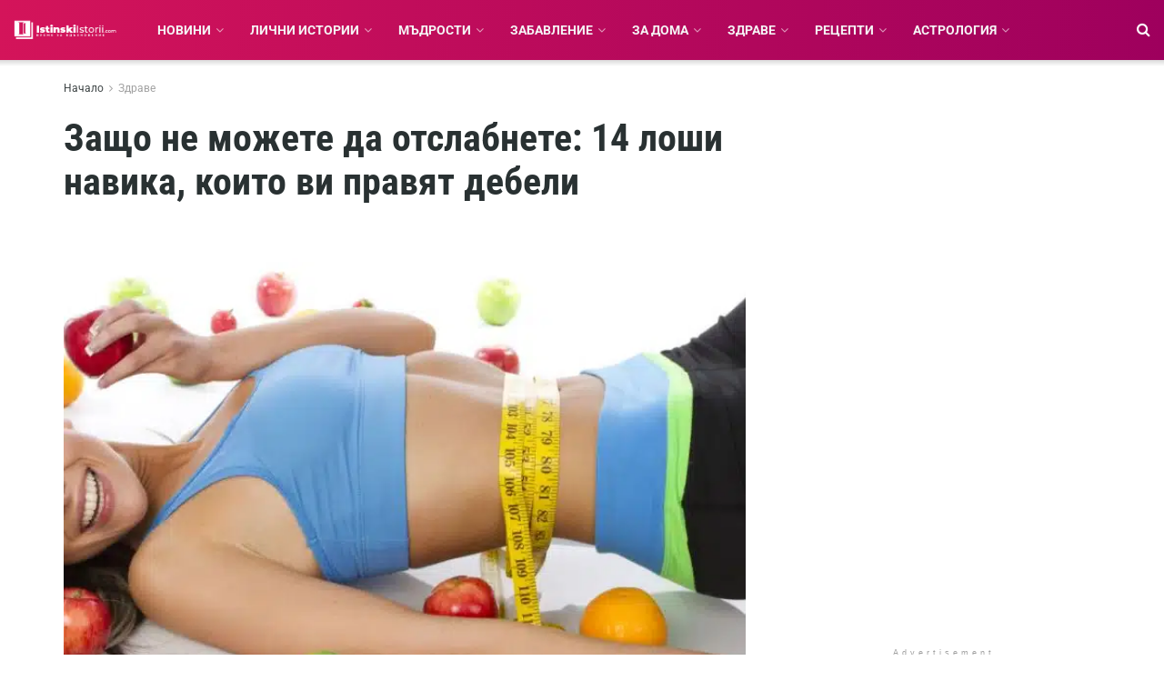

--- FILE ---
content_type: text/html; charset=UTF-8
request_url: https://istinskiistorii.com/%D0%B7%D0%B0%D1%89%D0%BE-%D0%BD%D0%B5-%D0%BC%D0%BE%D0%B6%D0%B5%D1%82%D0%B5-%D0%B4%D0%B0-%D0%BE%D1%82%D1%81%D0%BB%D0%B0%D0%B1%D0%BD%D0%B5%D1%82%D0%B5-14-%D0%BB%D0%BE%D1%88%D0%B8-%D0%BD%D0%B0%D0%B2/
body_size: 57356
content:
<!doctype html>
<!--[if lt IE 7]> <html class="no-js lt-ie9 lt-ie8 lt-ie7" lang="bg-BG"> <![endif]-->
<!--[if IE 7]>    <html class="no-js lt-ie9 lt-ie8" lang="bg-BG"> <![endif]-->
<!--[if IE 8]>    <html class="no-js lt-ie9" lang="bg-BG"> <![endif]-->
<!--[if IE 9]>    <html class="no-js lt-ie10" lang="bg-BG"> <![endif]-->
<!--[if gt IE 8]><!--> <html class="no-js" lang="bg-BG"> <!--<![endif]-->
<head>
    <meta http-equiv="Content-Type" content="text/html; charset=UTF-8" />
    <meta name='viewport' content='width=device-width, initial-scale=1, user-scalable=yes' />
    <link rel="profile" href="https://gmpg.org/xfn/11" />
    <link rel="pingback" href="https://istinskiistorii.com/xmlrpc.php" />
    <meta name='robots' content='index, follow, max-image-preview:large, max-snippet:-1, max-video-preview:-1' />
	<style></style>
				<script type="text/javascript">
			  var jnews_ajax_url = '/?ajax-request=jnews'
			</script>
			<script type="text/javascript">;window.jnews=window.jnews||{},window.jnews.library=window.jnews.library||{},window.jnews.library=function(){"use strict";var e=this;e.win=window,e.doc=document,e.noop=function(){},e.globalBody=e.doc.getElementsByTagName("body")[0],e.globalBody=e.globalBody?e.globalBody:e.doc,e.win.jnewsDataStorage=e.win.jnewsDataStorage||{_storage:new WeakMap,put:function(e,t,n){this._storage.has(e)||this._storage.set(e,new Map),this._storage.get(e).set(t,n)},get:function(e,t){return this._storage.get(e).get(t)},has:function(e,t){return this._storage.has(e)&&this._storage.get(e).has(t)},remove:function(e,t){var n=this._storage.get(e).delete(t);return 0===!this._storage.get(e).size&&this._storage.delete(e),n}},e.windowWidth=function(){return e.win.innerWidth||e.docEl.clientWidth||e.globalBody.clientWidth},e.windowHeight=function(){return e.win.innerHeight||e.docEl.clientHeight||e.globalBody.clientHeight},e.requestAnimationFrame=e.win.requestAnimationFrame||e.win.webkitRequestAnimationFrame||e.win.mozRequestAnimationFrame||e.win.msRequestAnimationFrame||window.oRequestAnimationFrame||function(e){return setTimeout(e,1e3/60)},e.cancelAnimationFrame=e.win.cancelAnimationFrame||e.win.webkitCancelAnimationFrame||e.win.webkitCancelRequestAnimationFrame||e.win.mozCancelAnimationFrame||e.win.msCancelRequestAnimationFrame||e.win.oCancelRequestAnimationFrame||function(e){clearTimeout(e)},e.classListSupport="classList"in document.createElement("_"),e.hasClass=e.classListSupport?function(e,t){return e.classList.contains(t)}:function(e,t){return e.className.indexOf(t)>=0},e.addClass=e.classListSupport?function(t,n){e.hasClass(t,n)||t.classList.add(n)}:function(t,n){e.hasClass(t,n)||(t.className+=" "+n)},e.removeClass=e.classListSupport?function(t,n){e.hasClass(t,n)&&t.classList.remove(n)}:function(t,n){e.hasClass(t,n)&&(t.className=t.className.replace(n,""))},e.objKeys=function(e){var t=[];for(var n in e)Object.prototype.hasOwnProperty.call(e,n)&&t.push(n);return t},e.isObjectSame=function(e,t){var n=!0;return JSON.stringify(e)!==JSON.stringify(t)&&(n=!1),n},e.extend=function(){for(var e,t,n,o=arguments[0]||{},i=1,a=arguments.length;i<a;i++)if(null!==(e=arguments[i]))for(t in e)o!==(n=e[t])&&void 0!==n&&(o[t]=n);return o},e.dataStorage=e.win.jnewsDataStorage,e.isVisible=function(e){return 0!==e.offsetWidth&&0!==e.offsetHeight||e.getBoundingClientRect().length},e.getHeight=function(e){return e.offsetHeight||e.clientHeight||e.getBoundingClientRect().height},e.getWidth=function(e){return e.offsetWidth||e.clientWidth||e.getBoundingClientRect().width},e.supportsPassive=!1;try{var t=Object.defineProperty({},"passive",{get:function(){e.supportsPassive=!0}});"createEvent"in e.doc?e.win.addEventListener("test",null,t):"fireEvent"in e.doc&&e.win.attachEvent("test",null)}catch(e){}e.passiveOption=!!e.supportsPassive&&{passive:!0},e.setStorage=function(e,t){e="jnews-"+e;var n={expired:Math.floor(((new Date).getTime()+432e5)/1e3)};t=Object.assign(n,t);localStorage.setItem(e,JSON.stringify(t))},e.getStorage=function(e){e="jnews-"+e;var t=localStorage.getItem(e);return null!==t&&0<t.length?JSON.parse(localStorage.getItem(e)):{}},e.expiredStorage=function(){var t,n="jnews-";for(var o in localStorage)o.indexOf(n)>-1&&"undefined"!==(t=e.getStorage(o.replace(n,""))).expired&&t.expired<Math.floor((new Date).getTime()/1e3)&&localStorage.removeItem(o)},e.addEvents=function(t,n,o){for(var i in n){var a=["touchstart","touchmove"].indexOf(i)>=0&&!o&&e.passiveOption;"createEvent"in e.doc?t.addEventListener(i,n[i],a):"fireEvent"in e.doc&&t.attachEvent("on"+i,n[i])}},e.removeEvents=function(t,n){for(var o in n)"createEvent"in e.doc?t.removeEventListener(o,n[o]):"fireEvent"in e.doc&&t.detachEvent("on"+o,n[o])},e.triggerEvents=function(t,n,o){var i;o=o||{detail:null};return"createEvent"in e.doc?(!(i=e.doc.createEvent("CustomEvent")||new CustomEvent(n)).initCustomEvent||i.initCustomEvent(n,!0,!1,o),void t.dispatchEvent(i)):"fireEvent"in e.doc?((i=e.doc.createEventObject()).eventType=n,void t.fireEvent("on"+i.eventType,i)):void 0},e.getParents=function(t,n){void 0===n&&(n=e.doc);for(var o=[],i=t.parentNode,a=!1;!a;)if(i){var r=i;r.querySelectorAll(n).length?a=!0:(o.push(r),i=r.parentNode)}else o=[],a=!0;return o},e.forEach=function(e,t,n){for(var o=0,i=e.length;o<i;o++)t.call(n,e[o],o)},e.getText=function(e){return e.innerText||e.textContent},e.setText=function(e,t){var n="object"==typeof t?t.innerText||t.textContent:t;e.innerText&&(e.innerText=n),e.textContent&&(e.textContent=n)},e.httpBuildQuery=function(t){return e.objKeys(t).reduce(function t(n){var o=arguments.length>1&&void 0!==arguments[1]?arguments[1]:null;return function(i,a){var r=n[a];a=encodeURIComponent(a);var s=o?"".concat(o,"[").concat(a,"]"):a;return null==r||"function"==typeof r?(i.push("".concat(s,"=")),i):["number","boolean","string"].includes(typeof r)?(i.push("".concat(s,"=").concat(encodeURIComponent(r))),i):(i.push(e.objKeys(r).reduce(t(r,s),[]).join("&")),i)}}(t),[]).join("&")},e.get=function(t,n,o,i){return o="function"==typeof o?o:e.noop,e.ajax("GET",t,n,o,i)},e.post=function(t,n,o,i){return o="function"==typeof o?o:e.noop,e.ajax("POST",t,n,o,i)},e.ajax=function(t,n,o,i,a){var r=new XMLHttpRequest,s=n,c=e.httpBuildQuery(o);if(t=-1!=["GET","POST"].indexOf(t)?t:"GET",r.open(t,s+("GET"==t?"?"+c:""),!0),"POST"==t&&r.setRequestHeader("Content-type","application/x-www-form-urlencoded"),r.setRequestHeader("X-Requested-With","XMLHttpRequest"),r.onreadystatechange=function(){4===r.readyState&&200<=r.status&&300>r.status&&"function"==typeof i&&i.call(void 0,r.response)},void 0!==a&&!a){return{xhr:r,send:function(){r.send("POST"==t?c:null)}}}return r.send("POST"==t?c:null),{xhr:r}},e.scrollTo=function(t,n,o){function i(e,t,n){this.start=this.position(),this.change=e-this.start,this.currentTime=0,this.increment=20,this.duration=void 0===n?500:n,this.callback=t,this.finish=!1,this.animateScroll()}return Math.easeInOutQuad=function(e,t,n,o){return(e/=o/2)<1?n/2*e*e+t:-n/2*(--e*(e-2)-1)+t},i.prototype.stop=function(){this.finish=!0},i.prototype.move=function(t){e.doc.documentElement.scrollTop=t,e.globalBody.parentNode.scrollTop=t,e.globalBody.scrollTop=t},i.prototype.position=function(){return e.doc.documentElement.scrollTop||e.globalBody.parentNode.scrollTop||e.globalBody.scrollTop},i.prototype.animateScroll=function(){this.currentTime+=this.increment;var t=Math.easeInOutQuad(this.currentTime,this.start,this.change,this.duration);this.move(t),this.currentTime<this.duration&&!this.finish?e.requestAnimationFrame.call(e.win,this.animateScroll.bind(this)):this.callback&&"function"==typeof this.callback&&this.callback()},new i(t,n,o)},e.unwrap=function(t){var n,o=t;e.forEach(t,(function(e,t){n?n+=e:n=e})),o.replaceWith(n)},e.performance={start:function(e){performance.mark(e+"Start")},stop:function(e){performance.mark(e+"End"),performance.measure(e,e+"Start",e+"End")}},e.fps=function(){var t=0,n=0,o=0;!function(){var i=t=0,a=0,r=0,s=document.getElementById("fpsTable"),c=function(t){void 0===document.getElementsByTagName("body")[0]?e.requestAnimationFrame.call(e.win,(function(){c(t)})):document.getElementsByTagName("body")[0].appendChild(t)};null===s&&((s=document.createElement("div")).style.position="fixed",s.style.top="120px",s.style.left="10px",s.style.width="100px",s.style.height="20px",s.style.border="1px solid black",s.style.fontSize="11px",s.style.zIndex="100000",s.style.backgroundColor="white",s.id="fpsTable",c(s));var l=function(){o++,n=Date.now(),(a=(o/(r=(n-t)/1e3)).toPrecision(2))!=i&&(i=a,s.innerHTML=i+"fps"),1<r&&(t=n,o=0),e.requestAnimationFrame.call(e.win,l)};l()}()},e.instr=function(e,t){for(var n=0;n<t.length;n++)if(-1!==e.toLowerCase().indexOf(t[n].toLowerCase()))return!0},e.winLoad=function(t,n){function o(o){if("complete"===e.doc.readyState||"interactive"===e.doc.readyState)return!o||n?setTimeout(t,n||1):t(o),1}o()||e.addEvents(e.win,{load:o})},e.docReady=function(t,n){function o(o){if("complete"===e.doc.readyState||"interactive"===e.doc.readyState)return!o||n?setTimeout(t,n||1):t(o),1}o()||e.addEvents(e.doc,{DOMContentLoaded:o})},e.fireOnce=function(){e.docReady((function(){e.assets=e.assets||[],e.assets.length&&(e.boot(),e.load_assets())}),50)},e.boot=function(){e.length&&e.doc.querySelectorAll("style[media]").forEach((function(e){"not all"==e.getAttribute("media")&&e.removeAttribute("media")}))},e.create_js=function(t,n){var o=e.doc.createElement("script");switch(o.setAttribute("src",t),n){case"defer":o.setAttribute("defer",!0);break;case"async":o.setAttribute("async",!0);break;case"deferasync":o.setAttribute("defer",!0),o.setAttribute("async",!0)}e.globalBody.appendChild(o)},e.load_assets=function(){"object"==typeof e.assets&&e.forEach(e.assets.slice(0),(function(t,n){var o="";t.defer&&(o+="defer"),t.async&&(o+="async"),e.create_js(t.url,o);var i=e.assets.indexOf(t);i>-1&&e.assets.splice(i,1)})),e.assets=jnewsoption.au_scripts=window.jnewsads=[]},e.setCookie=function(e,t,n){var o="";if(n){var i=new Date;i.setTime(i.getTime()+24*n*60*60*1e3),o="; expires="+i.toUTCString()}document.cookie=e+"="+(t||"")+o+"; path=/"},e.getCookie=function(e){for(var t=e+"=",n=document.cookie.split(";"),o=0;o<n.length;o++){for(var i=n[o];" "==i.charAt(0);)i=i.substring(1,i.length);if(0==i.indexOf(t))return i.substring(t.length,i.length)}return null},e.eraseCookie=function(e){document.cookie=e+"=; Path=/; Expires=Thu, 01 Jan 1970 00:00:01 GMT;"},e.docReady((function(){e.globalBody=e.globalBody==e.doc?e.doc.getElementsByTagName("body")[0]:e.globalBody,e.globalBody=e.globalBody?e.globalBody:e.doc})),e.winLoad((function(){e.winLoad((function(){var t=!1;if(void 0!==window.jnewsadmin)if(void 0!==window.file_version_checker){var n=e.objKeys(window.file_version_checker);n.length?n.forEach((function(e){t||"10.0.4"===window.file_version_checker[e]||(t=!0)})):t=!0}else t=!0;t&&(window.jnewsHelper.getMessage(),window.jnewsHelper.getNotice())}),2500)}))},window.jnews.library=new window.jnews.library;</script>
	<!-- This site is optimized with the Yoast SEO plugin v26.4 - https://yoast.com/wordpress/plugins/seo/ -->
	<title>Защо не можете да отслабнете: 14 лоши навика, които ви правят дебели</title>
<link data-rocket-prefetch href="https://pagead2.googlesyndication.com" rel="dns-prefetch">
<link data-rocket-prefetch href="https://fonts.googleapis.com" rel="dns-prefetch">
<link data-rocket-prefetch href="https://www.googletagmanager.com" rel="dns-prefetch">
<link crossorigin data-rocket-preload as="font" href="https://istinskiistorii.com/wp-content/themes/jnews/assets/fonts/jegicon/fonts/jegicon.woff" rel="preload">
<style id="wpr-usedcss">img:is([sizes=auto i],[sizes^="auto," i]){contain-intrinsic-size:3000px 1500px}img.emoji{display:inline!important;border:none!important;box-shadow:none!important;height:1em!important;width:1em!important;margin:0 .07em!important;vertical-align:-.1em!important;background:0 0!important;padding:0!important}:where(.wp-block-button__link){border-radius:9999px;box-shadow:none;padding:calc(.667em + 2px) calc(1.333em + 2px);text-decoration:none}:root :where(.wp-block-button .wp-block-button__link.is-style-outline),:root :where(.wp-block-button.is-style-outline>.wp-block-button__link){border:2px solid;padding:.667em 1.333em}:root :where(.wp-block-button .wp-block-button__link.is-style-outline:not(.has-text-color)),:root :where(.wp-block-button.is-style-outline>.wp-block-button__link:not(.has-text-color)){color:currentColor}:root :where(.wp-block-button .wp-block-button__link.is-style-outline:not(.has-background)),:root :where(.wp-block-button.is-style-outline>.wp-block-button__link:not(.has-background)){background-color:initial;background-image:none}:where(.wp-block-calendar table:not(.has-background) th){background:#ddd}:where(.wp-block-columns){margin-bottom:1.75em}:where(.wp-block-columns.has-background){padding:1.25em 2.375em}:where(.wp-block-post-comments input[type=submit]){border:none}:where(.wp-block-cover-image:not(.has-text-color)),:where(.wp-block-cover:not(.has-text-color)){color:#fff}:where(.wp-block-cover-image.is-light:not(.has-text-color)),:where(.wp-block-cover.is-light:not(.has-text-color)){color:#000}:root :where(.wp-block-cover h1:not(.has-text-color)),:root :where(.wp-block-cover h2:not(.has-text-color)),:root :where(.wp-block-cover h3:not(.has-text-color)),:root :where(.wp-block-cover h4:not(.has-text-color)),:root :where(.wp-block-cover h5:not(.has-text-color)),:root :where(.wp-block-cover h6:not(.has-text-color)),:root :where(.wp-block-cover p:not(.has-text-color)){color:inherit}:where(.wp-block-file){margin-bottom:1.5em}:where(.wp-block-file__button){border-radius:2em;display:inline-block;padding:.5em 1em}:where(.wp-block-file__button):is(a):active,:where(.wp-block-file__button):is(a):focus,:where(.wp-block-file__button):is(a):hover,:where(.wp-block-file__button):is(a):visited{box-shadow:none;color:#fff;opacity:.85;text-decoration:none}:where(.wp-block-group.wp-block-group-is-layout-constrained){position:relative}:root :where(.wp-block-image.is-style-rounded img,.wp-block-image .is-style-rounded img){border-radius:9999px}:where(.wp-block-latest-comments:not([style*=line-height] .wp-block-latest-comments__comment)){line-height:1.1}:where(.wp-block-latest-comments:not([style*=line-height] .wp-block-latest-comments__comment-excerpt p)){line-height:1.8}:root :where(.wp-block-latest-posts.is-grid){padding:0}:root :where(.wp-block-latest-posts.wp-block-latest-posts__list){padding-left:0}ul{box-sizing:border-box}:root :where(.wp-block-list.has-background){padding:1.25em 2.375em}:where(.wp-block-navigation.has-background .wp-block-navigation-item a:not(.wp-element-button)),:where(.wp-block-navigation.has-background .wp-block-navigation-submenu a:not(.wp-element-button)){padding:.5em 1em}:where(.wp-block-navigation .wp-block-navigation__submenu-container .wp-block-navigation-item a:not(.wp-element-button)),:where(.wp-block-navigation .wp-block-navigation__submenu-container .wp-block-navigation-submenu a:not(.wp-element-button)),:where(.wp-block-navigation .wp-block-navigation__submenu-container .wp-block-navigation-submenu button.wp-block-navigation-item__content),:where(.wp-block-navigation .wp-block-navigation__submenu-container .wp-block-pages-list__item button.wp-block-navigation-item__content){padding:.5em 1em}:root :where(p.has-background){padding:1.25em 2.375em}:where(p.has-text-color:not(.has-link-color)) a{color:inherit}:where(.wp-block-post-comments-form) input:not([type=submit]),:where(.wp-block-post-comments-form) textarea{border:1px solid #949494;font-family:inherit;font-size:1em}:where(.wp-block-post-comments-form) input:where(:not([type=submit]):not([type=checkbox])),:where(.wp-block-post-comments-form) textarea{padding:calc(.667em + 2px)}:where(.wp-block-post-excerpt){box-sizing:border-box;margin-bottom:var(--wp--style--block-gap);margin-top:var(--wp--style--block-gap)}:where(.wp-block-preformatted.has-background){padding:1.25em 2.375em}:where(.wp-block-search__button){border:1px solid #ccc;padding:6px 10px}:where(.wp-block-search__input){font-family:inherit;font-size:inherit;font-style:inherit;font-weight:inherit;letter-spacing:inherit;line-height:inherit;text-transform:inherit}:where(.wp-block-search__button-inside .wp-block-search__inside-wrapper){border:1px solid #949494;box-sizing:border-box;padding:4px}:where(.wp-block-search__button-inside .wp-block-search__inside-wrapper) .wp-block-search__input{border:none;border-radius:0;padding:0 4px}:where(.wp-block-search__button-inside .wp-block-search__inside-wrapper) .wp-block-search__input:focus{outline:0}:where(.wp-block-search__button-inside .wp-block-search__inside-wrapper) :where(.wp-block-search__button){padding:4px 8px}:root :where(.wp-block-separator.is-style-dots){height:auto;line-height:1;text-align:center}:root :where(.wp-block-separator.is-style-dots):before{color:currentColor;content:"···";font-family:serif;font-size:1.5em;letter-spacing:2em;padding-left:2em}:root :where(.wp-block-site-logo.is-style-rounded){border-radius:9999px}:where(.wp-block-social-links:not(.is-style-logos-only)) .wp-social-link{background-color:#f0f0f0;color:#444}:where(.wp-block-social-links:not(.is-style-logos-only)) .wp-social-link-amazon{background-color:#f90;color:#fff}:where(.wp-block-social-links:not(.is-style-logos-only)) .wp-social-link-bandcamp{background-color:#1ea0c3;color:#fff}:where(.wp-block-social-links:not(.is-style-logos-only)) .wp-social-link-behance{background-color:#0757fe;color:#fff}:where(.wp-block-social-links:not(.is-style-logos-only)) .wp-social-link-bluesky{background-color:#0a7aff;color:#fff}:where(.wp-block-social-links:not(.is-style-logos-only)) .wp-social-link-codepen{background-color:#1e1f26;color:#fff}:where(.wp-block-social-links:not(.is-style-logos-only)) .wp-social-link-deviantart{background-color:#02e49b;color:#fff}:where(.wp-block-social-links:not(.is-style-logos-only)) .wp-social-link-discord{background-color:#5865f2;color:#fff}:where(.wp-block-social-links:not(.is-style-logos-only)) .wp-social-link-dribbble{background-color:#e94c89;color:#fff}:where(.wp-block-social-links:not(.is-style-logos-only)) .wp-social-link-dropbox{background-color:#4280ff;color:#fff}:where(.wp-block-social-links:not(.is-style-logos-only)) .wp-social-link-etsy{background-color:#f45800;color:#fff}:where(.wp-block-social-links:not(.is-style-logos-only)) .wp-social-link-facebook{background-color:#0866ff;color:#fff}:where(.wp-block-social-links:not(.is-style-logos-only)) .wp-social-link-fivehundredpx{background-color:#000;color:#fff}:where(.wp-block-social-links:not(.is-style-logos-only)) .wp-social-link-flickr{background-color:#0461dd;color:#fff}:where(.wp-block-social-links:not(.is-style-logos-only)) .wp-social-link-foursquare{background-color:#e65678;color:#fff}:where(.wp-block-social-links:not(.is-style-logos-only)) .wp-social-link-github{background-color:#24292d;color:#fff}:where(.wp-block-social-links:not(.is-style-logos-only)) .wp-social-link-goodreads{background-color:#eceadd;color:#382110}:where(.wp-block-social-links:not(.is-style-logos-only)) .wp-social-link-google{background-color:#ea4434;color:#fff}:where(.wp-block-social-links:not(.is-style-logos-only)) .wp-social-link-gravatar{background-color:#1d4fc4;color:#fff}:where(.wp-block-social-links:not(.is-style-logos-only)) .wp-social-link-instagram{background-color:#f00075;color:#fff}:where(.wp-block-social-links:not(.is-style-logos-only)) .wp-social-link-lastfm{background-color:#e21b24;color:#fff}:where(.wp-block-social-links:not(.is-style-logos-only)) .wp-social-link-linkedin{background-color:#0d66c2;color:#fff}:where(.wp-block-social-links:not(.is-style-logos-only)) .wp-social-link-mastodon{background-color:#3288d4;color:#fff}:where(.wp-block-social-links:not(.is-style-logos-only)) .wp-social-link-medium{background-color:#000;color:#fff}:where(.wp-block-social-links:not(.is-style-logos-only)) .wp-social-link-meetup{background-color:#f6405f;color:#fff}:where(.wp-block-social-links:not(.is-style-logos-only)) .wp-social-link-patreon{background-color:#000;color:#fff}:where(.wp-block-social-links:not(.is-style-logos-only)) .wp-social-link-pinterest{background-color:#e60122;color:#fff}:where(.wp-block-social-links:not(.is-style-logos-only)) .wp-social-link-pocket{background-color:#ef4155;color:#fff}:where(.wp-block-social-links:not(.is-style-logos-only)) .wp-social-link-reddit{background-color:#ff4500;color:#fff}:where(.wp-block-social-links:not(.is-style-logos-only)) .wp-social-link-skype{background-color:#0478d7;color:#fff}:where(.wp-block-social-links:not(.is-style-logos-only)) .wp-social-link-snapchat{background-color:#fefc00;color:#fff;stroke:#000}:where(.wp-block-social-links:not(.is-style-logos-only)) .wp-social-link-soundcloud{background-color:#ff5600;color:#fff}:where(.wp-block-social-links:not(.is-style-logos-only)) .wp-social-link-spotify{background-color:#1bd760;color:#fff}:where(.wp-block-social-links:not(.is-style-logos-only)) .wp-social-link-telegram{background-color:#2aabee;color:#fff}:where(.wp-block-social-links:not(.is-style-logos-only)) .wp-social-link-threads{background-color:#000;color:#fff}:where(.wp-block-social-links:not(.is-style-logos-only)) .wp-social-link-tiktok{background-color:#000;color:#fff}:where(.wp-block-social-links:not(.is-style-logos-only)) .wp-social-link-tumblr{background-color:#011835;color:#fff}:where(.wp-block-social-links:not(.is-style-logos-only)) .wp-social-link-twitch{background-color:#6440a4;color:#fff}:where(.wp-block-social-links:not(.is-style-logos-only)) .wp-social-link-twitter{background-color:#1da1f2;color:#fff}:where(.wp-block-social-links:not(.is-style-logos-only)) .wp-social-link-vimeo{background-color:#1eb7ea;color:#fff}:where(.wp-block-social-links:not(.is-style-logos-only)) .wp-social-link-vk{background-color:#4680c2;color:#fff}:where(.wp-block-social-links:not(.is-style-logos-only)) .wp-social-link-wordpress{background-color:#3499cd;color:#fff}:where(.wp-block-social-links:not(.is-style-logos-only)) .wp-social-link-whatsapp{background-color:#25d366;color:#fff}:where(.wp-block-social-links:not(.is-style-logos-only)) .wp-social-link-x{background-color:#000;color:#fff}:where(.wp-block-social-links:not(.is-style-logos-only)) .wp-social-link-yelp{background-color:#d32422;color:#fff}:where(.wp-block-social-links:not(.is-style-logos-only)) .wp-social-link-youtube{background-color:red;color:#fff}:where(.wp-block-social-links.is-style-logos-only) .wp-social-link{background:0 0}:where(.wp-block-social-links.is-style-logos-only) .wp-social-link svg{height:1.25em;width:1.25em}:where(.wp-block-social-links.is-style-logos-only) .wp-social-link-amazon{color:#f90}:where(.wp-block-social-links.is-style-logos-only) .wp-social-link-bandcamp{color:#1ea0c3}:where(.wp-block-social-links.is-style-logos-only) .wp-social-link-behance{color:#0757fe}:where(.wp-block-social-links.is-style-logos-only) .wp-social-link-bluesky{color:#0a7aff}:where(.wp-block-social-links.is-style-logos-only) .wp-social-link-codepen{color:#1e1f26}:where(.wp-block-social-links.is-style-logos-only) .wp-social-link-deviantart{color:#02e49b}:where(.wp-block-social-links.is-style-logos-only) .wp-social-link-discord{color:#5865f2}:where(.wp-block-social-links.is-style-logos-only) .wp-social-link-dribbble{color:#e94c89}:where(.wp-block-social-links.is-style-logos-only) .wp-social-link-dropbox{color:#4280ff}:where(.wp-block-social-links.is-style-logos-only) .wp-social-link-etsy{color:#f45800}:where(.wp-block-social-links.is-style-logos-only) .wp-social-link-facebook{color:#0866ff}:where(.wp-block-social-links.is-style-logos-only) .wp-social-link-fivehundredpx{color:#000}:where(.wp-block-social-links.is-style-logos-only) .wp-social-link-flickr{color:#0461dd}:where(.wp-block-social-links.is-style-logos-only) .wp-social-link-foursquare{color:#e65678}:where(.wp-block-social-links.is-style-logos-only) .wp-social-link-github{color:#24292d}:where(.wp-block-social-links.is-style-logos-only) .wp-social-link-goodreads{color:#382110}:where(.wp-block-social-links.is-style-logos-only) .wp-social-link-google{color:#ea4434}:where(.wp-block-social-links.is-style-logos-only) .wp-social-link-gravatar{color:#1d4fc4}:where(.wp-block-social-links.is-style-logos-only) .wp-social-link-instagram{color:#f00075}:where(.wp-block-social-links.is-style-logos-only) .wp-social-link-lastfm{color:#e21b24}:where(.wp-block-social-links.is-style-logos-only) .wp-social-link-linkedin{color:#0d66c2}:where(.wp-block-social-links.is-style-logos-only) .wp-social-link-mastodon{color:#3288d4}:where(.wp-block-social-links.is-style-logos-only) .wp-social-link-medium{color:#000}:where(.wp-block-social-links.is-style-logos-only) .wp-social-link-meetup{color:#f6405f}:where(.wp-block-social-links.is-style-logos-only) .wp-social-link-patreon{color:#000}:where(.wp-block-social-links.is-style-logos-only) .wp-social-link-pinterest{color:#e60122}:where(.wp-block-social-links.is-style-logos-only) .wp-social-link-pocket{color:#ef4155}:where(.wp-block-social-links.is-style-logos-only) .wp-social-link-reddit{color:#ff4500}:where(.wp-block-social-links.is-style-logos-only) .wp-social-link-skype{color:#0478d7}:where(.wp-block-social-links.is-style-logos-only) .wp-social-link-snapchat{color:#fff;stroke:#000}:where(.wp-block-social-links.is-style-logos-only) .wp-social-link-soundcloud{color:#ff5600}:where(.wp-block-social-links.is-style-logos-only) .wp-social-link-spotify{color:#1bd760}:where(.wp-block-social-links.is-style-logos-only) .wp-social-link-telegram{color:#2aabee}:where(.wp-block-social-links.is-style-logos-only) .wp-social-link-threads{color:#000}:where(.wp-block-social-links.is-style-logos-only) .wp-social-link-tiktok{color:#000}:where(.wp-block-social-links.is-style-logos-only) .wp-social-link-tumblr{color:#011835}:where(.wp-block-social-links.is-style-logos-only) .wp-social-link-twitch{color:#6440a4}:where(.wp-block-social-links.is-style-logos-only) .wp-social-link-twitter{color:#1da1f2}:where(.wp-block-social-links.is-style-logos-only) .wp-social-link-vimeo{color:#1eb7ea}:where(.wp-block-social-links.is-style-logos-only) .wp-social-link-vk{color:#4680c2}:where(.wp-block-social-links.is-style-logos-only) .wp-social-link-whatsapp{color:#25d366}:where(.wp-block-social-links.is-style-logos-only) .wp-social-link-wordpress{color:#3499cd}:where(.wp-block-social-links.is-style-logos-only) .wp-social-link-x{color:#000}:where(.wp-block-social-links.is-style-logos-only) .wp-social-link-yelp{color:#d32422}:where(.wp-block-social-links.is-style-logos-only) .wp-social-link-youtube{color:red}:root :where(.wp-block-social-links .wp-social-link a){padding:.25em}:root :where(.wp-block-social-links.is-style-logos-only .wp-social-link a){padding:0}:root :where(.wp-block-social-links.is-style-pill-shape .wp-social-link a){padding-left:.6666666667em;padding-right:.6666666667em}:root :where(.wp-block-tag-cloud.is-style-outline){display:flex;flex-wrap:wrap;gap:1ch}:root :where(.wp-block-tag-cloud.is-style-outline a){border:1px solid;font-size:unset!important;margin-right:0;padding:1ch 2ch;text-decoration:none!important}:root :where(.wp-block-table-of-contents){box-sizing:border-box}:where(.wp-block-term-description){box-sizing:border-box;margin-bottom:var(--wp--style--block-gap);margin-top:var(--wp--style--block-gap)}:where(pre.wp-block-verse){font-family:inherit}.entry-content{counter-reset:footnotes}:root{--wp--preset--font-size--normal:16px;--wp--preset--font-size--huge:42px}html :where(.has-border-color){border-style:solid}html :where([style*=border-top-color]){border-top-style:solid}html :where([style*=border-right-color]){border-right-style:solid}html :where([style*=border-bottom-color]){border-bottom-style:solid}html :where([style*=border-left-color]){border-left-style:solid}html :where([style*=border-width]){border-style:solid}html :where([style*=border-top-width]){border-top-style:solid}html :where([style*=border-right-width]){border-right-style:solid}html :where([style*=border-bottom-width]){border-bottom-style:solid}html :where([style*=border-left-width]){border-left-style:solid}html :where(img[class*=wp-image-]){height:auto;max-width:100%}:where(figure){margin:0 0 1em}html :where(.is-position-sticky){--wp-admin--admin-bar--position-offset:var(--wp-admin--admin-bar--height,0px)}@media screen and (max-width:600px){html :where(.is-position-sticky){--wp-admin--admin-bar--position-offset:0px}}:root{--wp--preset--aspect-ratio--square:1;--wp--preset--aspect-ratio--4-3:4/3;--wp--preset--aspect-ratio--3-4:3/4;--wp--preset--aspect-ratio--3-2:3/2;--wp--preset--aspect-ratio--2-3:2/3;--wp--preset--aspect-ratio--16-9:16/9;--wp--preset--aspect-ratio--9-16:9/16;--wp--preset--color--black:#000000;--wp--preset--color--cyan-bluish-gray:#abb8c3;--wp--preset--color--white:#ffffff;--wp--preset--color--pale-pink:#f78da7;--wp--preset--color--vivid-red:#cf2e2e;--wp--preset--color--luminous-vivid-orange:#ff6900;--wp--preset--color--luminous-vivid-amber:#fcb900;--wp--preset--color--light-green-cyan:#7bdcb5;--wp--preset--color--vivid-green-cyan:#00d084;--wp--preset--color--pale-cyan-blue:#8ed1fc;--wp--preset--color--vivid-cyan-blue:#0693e3;--wp--preset--color--vivid-purple:#9b51e0;--wp--preset--gradient--vivid-cyan-blue-to-vivid-purple:linear-gradient(135deg,rgba(6, 147, 227, 1) 0%,rgb(155, 81, 224) 100%);--wp--preset--gradient--light-green-cyan-to-vivid-green-cyan:linear-gradient(135deg,rgb(122, 220, 180) 0%,rgb(0, 208, 130) 100%);--wp--preset--gradient--luminous-vivid-amber-to-luminous-vivid-orange:linear-gradient(135deg,rgba(252, 185, 0, 1) 0%,rgba(255, 105, 0, 1) 100%);--wp--preset--gradient--luminous-vivid-orange-to-vivid-red:linear-gradient(135deg,rgba(255, 105, 0, 1) 0%,rgb(207, 46, 46) 100%);--wp--preset--gradient--very-light-gray-to-cyan-bluish-gray:linear-gradient(135deg,rgb(238, 238, 238) 0%,rgb(169, 184, 195) 100%);--wp--preset--gradient--cool-to-warm-spectrum:linear-gradient(135deg,rgb(74, 234, 220) 0%,rgb(151, 120, 209) 20%,rgb(207, 42, 186) 40%,rgb(238, 44, 130) 60%,rgb(251, 105, 98) 80%,rgb(254, 248, 76) 100%);--wp--preset--gradient--blush-light-purple:linear-gradient(135deg,rgb(255, 206, 236) 0%,rgb(152, 150, 240) 100%);--wp--preset--gradient--blush-bordeaux:linear-gradient(135deg,rgb(254, 205, 165) 0%,rgb(254, 45, 45) 50%,rgb(107, 0, 62) 100%);--wp--preset--gradient--luminous-dusk:linear-gradient(135deg,rgb(255, 203, 112) 0%,rgb(199, 81, 192) 50%,rgb(65, 88, 208) 100%);--wp--preset--gradient--pale-ocean:linear-gradient(135deg,rgb(255, 245, 203) 0%,rgb(182, 227, 212) 50%,rgb(51, 167, 181) 100%);--wp--preset--gradient--electric-grass:linear-gradient(135deg,rgb(202, 248, 128) 0%,rgb(113, 206, 126) 100%);--wp--preset--gradient--midnight:linear-gradient(135deg,rgb(2, 3, 129) 0%,rgb(40, 116, 252) 100%);--wp--preset--font-size--small:13px;--wp--preset--font-size--medium:20px;--wp--preset--font-size--large:36px;--wp--preset--font-size--x-large:42px;--wp--preset--spacing--20:0.44rem;--wp--preset--spacing--30:0.67rem;--wp--preset--spacing--40:1rem;--wp--preset--spacing--50:1.5rem;--wp--preset--spacing--60:2.25rem;--wp--preset--spacing--70:3.38rem;--wp--preset--spacing--80:5.06rem;--wp--preset--shadow--natural:6px 6px 9px rgba(0, 0, 0, .2);--wp--preset--shadow--deep:12px 12px 50px rgba(0, 0, 0, .4);--wp--preset--shadow--sharp:6px 6px 0px rgba(0, 0, 0, .2);--wp--preset--shadow--outlined:6px 6px 0px -3px rgba(255, 255, 255, 1),6px 6px rgba(0, 0, 0, 1);--wp--preset--shadow--crisp:6px 6px 0px rgba(0, 0, 0, 1)}:where(.is-layout-flex){gap:.5em}:where(.is-layout-grid){gap:.5em}:where(.wp-block-post-template.is-layout-flex){gap:1.25em}:where(.wp-block-post-template.is-layout-grid){gap:1.25em}:where(.wp-block-columns.is-layout-flex){gap:2em}:where(.wp-block-columns.is-layout-grid){gap:2em}:root :where(.wp-block-pullquote){font-size:1.5em;line-height:1.6}:root{--direction-multiplier:1}body.rtl{--direction-multiplier:-1}:root{--page-title-display:block}h1.entry-title{display:var(--page-title-display)}@media (prefers-reduced-motion:no-preference){html{scroll-behavior:smooth}}:is(.e-con,.e-con>.e-con-inner)>.elementor-background-video-container:before{border-block-end-width:var(--border-block-end-width);border-block-start-width:var(--border-block-start-width);border-color:var(--border-color);border-inline-end-width:var(--border-inline-end-width);border-inline-start-width:var(--border-inline-start-width);border-radius:var(--border-radius);border-style:var(--border-style);content:var(--background-overlay);display:block;height:max(100% + var(--border-top-width) + var(--border-bottom-width),100%);left:calc(0px - var(--border-left-width));mix-blend-mode:var(--overlay-mix-blend-mode);opacity:var(--overlay-opacity);position:absolute;top:calc(0px - var(--border-top-width));transition:var(--overlay-transition,.3s);width:max(100% + var(--border-left-width) + var(--border-right-width),100%)}:is(.e-con,.e-con>.e-con-inner)>.elementor-background-video-container{border-block-end-width:var(--border-block-end-width);border-block-start-width:var(--border-block-start-width);border-color:var(--border-color);border-inline-end-width:var(--border-inline-end-width);border-inline-start-width:var(--border-inline-start-width);border-radius:var(--border-radius);border-style:var(--border-style);height:max(100% + var(--border-top-width) + var(--border-bottom-width),100%);left:calc(0px - var(--border-left-width));top:calc(0px - var(--border-top-width));width:max(100% + var(--border-left-width) + var(--border-right-width),100%)}:is(.e-con,.e-con>.e-con-inner)>.elementor-background-video-container:before{z-index:1}@media (prefers-reduced-motion:reduce){html *{transition-delay:0s!important;transition-duration:0s!important}}@font-face{font-family:Roboto;font-style:normal;font-weight:400;font-stretch:100%;font-display:swap;src:url(https://fonts.gstatic.com/s/roboto/v50/KFO7CnqEu92Fr1ME7kSn66aGLdTylUAMa3iUBGEe.woff2) format('woff2');unicode-range:U+0301,U+0400-045F,U+0490-0491,U+04B0-04B1,U+2116}@font-face{font-family:Roboto;font-style:normal;font-weight:400;font-stretch:100%;font-display:swap;src:url(https://fonts.gstatic.com/s/roboto/v50/KFO7CnqEu92Fr1ME7kSn66aGLdTylUAMa3yUBA.woff2) format('woff2');unicode-range:U+0000-00FF,U+0131,U+0152-0153,U+02BB-02BC,U+02C6,U+02DA,U+02DC,U+0304,U+0308,U+0329,U+2000-206F,U+20AC,U+2122,U+2191,U+2193,U+2212,U+2215,U+FEFF,U+FFFD}@font-face{font-family:Roboto;font-style:normal;font-weight:700;font-stretch:100%;font-display:swap;src:url(https://fonts.gstatic.com/s/roboto/v50/KFO7CnqEu92Fr1ME7kSn66aGLdTylUAMa3iUBGEe.woff2) format('woff2');unicode-range:U+0301,U+0400-045F,U+0490-0491,U+04B0-04B1,U+2116}@font-face{font-family:Roboto;font-style:normal;font-weight:700;font-stretch:100%;font-display:swap;src:url(https://fonts.gstatic.com/s/roboto/v50/KFO7CnqEu92Fr1ME7kSn66aGLdTylUAMa3yUBA.woff2) format('woff2');unicode-range:U+0000-00FF,U+0131,U+0152-0153,U+02BB-02BC,U+02C6,U+02DA,U+02DC,U+0304,U+0308,U+0329,U+2000-206F,U+20AC,U+2122,U+2191,U+2193,U+2212,U+2215,U+FEFF,U+FFFD}@font-face{font-family:'Roboto Condensed';font-style:normal;font-weight:400;font-display:swap;src:url(https://fonts.gstatic.com/s/robotocondensed/v31/ieVl2ZhZI2eCN5jzbjEETS9weq8-19a7DRs5.woff2) format('woff2');unicode-range:U+0301,U+0400-045F,U+0490-0491,U+04B0-04B1,U+2116}@font-face{font-family:'Roboto Condensed';font-style:normal;font-weight:400;font-display:swap;src:url(https://fonts.gstatic.com/s/robotocondensed/v31/ieVl2ZhZI2eCN5jzbjEETS9weq8-19K7DQ.woff2) format('woff2');unicode-range:U+0000-00FF,U+0131,U+0152-0153,U+02BB-02BC,U+02C6,U+02DA,U+02DC,U+0304,U+0308,U+0329,U+2000-206F,U+20AC,U+2122,U+2191,U+2193,U+2212,U+2215,U+FEFF,U+FFFD}@font-face{font-family:'Roboto Condensed';font-style:normal;font-weight:700;font-display:swap;src:url(https://fonts.gstatic.com/s/robotocondensed/v31/ieVl2ZhZI2eCN5jzbjEETS9weq8-19a7DRs5.woff2) format('woff2');unicode-range:U+0301,U+0400-045F,U+0490-0491,U+04B0-04B1,U+2116}@font-face{font-family:'Roboto Condensed';font-style:normal;font-weight:700;font-display:swap;src:url(https://fonts.gstatic.com/s/robotocondensed/v31/ieVl2ZhZI2eCN5jzbjEETS9weq8-19K7DQ.woff2) format('woff2');unicode-range:U+0000-00FF,U+0131,U+0152-0153,U+02BB-02BC,U+02C6,U+02DA,U+02DC,U+0304,U+0308,U+0329,U+2000-206F,U+20AC,U+2122,U+2191,U+2193,U+2212,U+2215,U+FEFF,U+FFFD}@font-face{font-display:swap;font-family:FontAwesome;src:url('https://istinskiistorii.com/wp-content/plugins/elementor/assets/lib/font-awesome/fonts/fontawesome-webfont.eot?v=4.7.0');src:url('https://istinskiistorii.com/wp-content/plugins/elementor/assets/lib/font-awesome/fonts/fontawesome-webfont.eot?#iefix&v=4.7.0') format('embedded-opentype'),url('https://istinskiistorii.com/wp-content/plugins/elementor/assets/lib/font-awesome/fonts/fontawesome-webfont.woff2?v=4.7.0') format('woff2'),url('https://istinskiistorii.com/wp-content/plugins/elementor/assets/lib/font-awesome/fonts/fontawesome-webfont.woff?v=4.7.0') format('woff'),url('https://istinskiistorii.com/wp-content/plugins/elementor/assets/lib/font-awesome/fonts/fontawesome-webfont.ttf?v=4.7.0') format('truetype'),url('https://istinskiistorii.com/wp-content/plugins/elementor/assets/lib/font-awesome/fonts/fontawesome-webfont.svg?v=4.7.0#fontawesomeregular') format('svg');font-weight:400;font-style:normal}.fa{display:inline-block;font:14px/1 FontAwesome;font-size:inherit;text-rendering:auto;-webkit-font-smoothing:antialiased;-moz-osx-font-smoothing:grayscale}.fa-spin{-webkit-animation:2s linear infinite fa-spin;animation:2s linear infinite fa-spin}@-webkit-keyframes fa-spin{0%{-webkit-transform:rotate(0);transform:rotate(0)}100%{-webkit-transform:rotate(359deg);transform:rotate(359deg)}}@keyframes fa-spin{0%{-webkit-transform:rotate(0);transform:rotate(0)}100%{-webkit-transform:rotate(359deg);transform:rotate(359deg)}}.fa-search:before{content:"\f002"}.fa-close:before{content:"\f00d"}.fa-qrcode:before{content:"\f029"}.fa-share:before{content:"\f064"}.fa-twitter:before{content:"\f099"}.fa-facebook:before{content:"\f09a"}.fa-bars:before{content:"\f0c9"}.fa-envelope:before{content:"\f0e0"}.fa-angle-right:before{content:"\f105"}.fa-angle-up:before{content:"\f106"}.fa-spinner:before{content:"\f110"}.fa-facebook-official:before{content:"\f230"}.fa-whatsapp:before{content:"\f232"}.fa-telegram:before{content:"\f2c6"}@font-face{font-family:jegicon;src:url(https://istinskiistorii.com/wp-content/themes/jnews/assets/fonts/jegicon/fonts/jegicon.eot);src:url(https://istinskiistorii.com/wp-content/themes/jnews/assets/fonts/jegicon/fonts/jegicon.eot?#iefix) format("embedded-opentype"),url(https://istinskiistorii.com/wp-content/themes/jnews/assets/fonts/jegicon/fonts/jegicon.woff) format("woff"),url(https://istinskiistorii.com/wp-content/themes/jnews/assets/fonts/jegicon/fonts/jegicon.ttf) format("truetype"),url(https://istinskiistorii.com/wp-content/themes/jnews/assets/fonts/jegicon/fonts/jegicon.svg#jegicon) format("svg");font-weight:400;font-style:normal;font-display:swap}[class*=" jegicon-"]:before,[class^=jegicon-]:before{font-family:jegicon!important;font-style:normal!important;font-weight:400!important;font-variant:normal!important;text-transform:none!important;speak:none;line-height:1;-webkit-font-smoothing:antialiased;-moz-osx-font-smoothing:grayscale}.jegicon-cross:before{content:"\64"}body.okayNav-loaded{overflow-x:hidden}.okayNav:not(.loaded){visibility:hidden;-webkit-user-select:none;-moz-user-select:none;-ms-user-select:none;user-select:none}.okayNav ul{float:left}.okayNav a{position:relative;z-index:1}.okayNav__nav--visible{overflow:hidden;white-space:nowrap}.okayNav__nav--visible li{display:inline-block}.okayNav__nav--visible a{display:block;padding:15px;transition:color .2s cubic-bezier(.55,0,.1,1)}.okayNav__nav--visible:empty~.okayNav__menu-toggle{top:0}.okayNav__nav--invisible{background:#fff;position:absolute;top:100%;z-index:10;min-width:auto;-webkit-box-shadow:0 1px 3px rgba(0,0,0,.15);box-shadow:0 1px 3px rgba(0,0,0,.15);opacity:0;visibility:hidden;-webkit-transform:translateY(30px);transform:translateY(30px)}.okayNav__nav--invisible a{display:block;color:#7b7b7b;font-size:11px;padding:3px 16px;display:block;border-bottom:1px solid #eee}.okayNav__nav--invisible.nav-left{left:0}.okayNav__nav--invisible.nav-right{right:0}.okayNav__nav--invisible.transition-enabled{-webkit-transition:opacity .4s .2s,transform .4s cubic-bezier(.55,0,.1,1) .2s;-o-transition:opacity .4s .2s,transform .4s cubic-bezier(.55,0,.1,1) .2s;transition:opacity .4s .2s ease,transform .4s .2s cubic-bezier(.55,0,.1,1)}.okayNav__nav--invisible.nav-open{opacity:1;visibility:visible;-webkit-transform:translateY(0);transform:translateY(0)}.okayNav__menu-toggle{position:relative;z-index:1;float:left;width:36px;height:36px;line-height:36px;cursor:pointer;-webkit-transition:transform .4s cubic-bezier(.55,0,.1,1);-o-transition:transform .4s cubic-bezier(.55,0,.1,1);transition:transform .4s cubic-bezier(.55,0,.1,1)}.okayNav__menu-toggle.okay-invisible{position:absolute;-webkit-user-select:none;-moz-user-select:none;-ms-user-select:none;user-select:none;pointer-events:none;opacity:0;display:none}.okayNav__menu-toggle span{position:absolute;top:50%;-webkit-transform:translateY(-50%);transform:translateY(-50%);right:0;left:0;display:block;width:3px;height:3px;margin:auto;pointer-events:none;border-radius:50%}.okayNav__menu-toggle span:first-child{margin-top:-5px}.okayNav__menu-toggle span:nth-child(3){margin-top:5px}.okayNav__menu-toggle.icon--active{-webkit-transform:rotate(90deg);transform:rotate(90deg)}.okayNav__menu-toggle span{background:#a0a0a0}.okayNav__menu-toggle.icon--active span{background:#212121}.mfp-bg{top:0;left:0;width:100%;height:100%;z-index:1042;overflow:hidden;position:fixed;background:#0b0b0b;opacity:.8}.mfp-wrap{top:0;left:0;width:100%;height:100%;z-index:1043;position:fixed;outline:0!important;-webkit-backface-visibility:hidden}.mfp-container{text-align:center;position:absolute;width:100%;height:100%;left:0;top:0;padding:0 8px;box-sizing:border-box}.mfp-container:before{content:"";display:inline-block;height:100%;vertical-align:middle}.mfp-align-top .mfp-container:before{display:none}.mfp-content{position:relative;display:inline-block;vertical-align:middle;margin:0 auto;text-align:left;z-index:1045}.mfp-ajax-holder .mfp-content,.mfp-inline-holder .mfp-content{width:100%;cursor:auto}.mfp-ajax-cur{cursor:progress}.mfp-zoom-out-cur,.mfp-zoom-out-cur .mfp-image-holder .mfp-close{cursor:-moz-zoom-out;cursor:-webkit-zoom-out;cursor:zoom-out}.mfp-zoom{cursor:pointer;cursor:-webkit-zoom-in;cursor:-moz-zoom-in;cursor:zoom-in}.mfp-auto-cursor .mfp-content{cursor:auto}.mfp-arrow,.mfp-close,.mfp-counter,.mfp-preloader{-webkit-user-select:none;-moz-user-select:none;user-select:none}.mfp-loading.mfp-figure{display:none}.mfp-hide{display:none!important}.mfp-preloader{color:#ccc;position:absolute;top:50%;width:auto;text-align:center;margin-top:-.8em;left:8px;right:8px;z-index:1044}.mfp-preloader a{color:#ccc}.mfp-preloader a:hover{color:#fff}.mfp-s-ready .mfp-preloader{display:none}.mfp-s-error .mfp-content{display:none}button.mfp-arrow,button.mfp-close{overflow:visible;cursor:pointer;background:0 0;border:0;-webkit-appearance:none;display:block;outline:0;padding:0;z-index:1046;box-shadow:none;touch-action:manipulation}button::-moz-focus-inner{padding:0;border:0}.mfp-close{width:44px;height:44px;line-height:44px;position:absolute;right:0;top:0;text-decoration:none;text-align:center;opacity:.65;padding:0 0 18px 10px;color:#fff;font-style:normal;font-size:28px;font-family:Arial,Baskerville,monospace}.mfp-close:focus,.mfp-close:hover{opacity:1}.mfp-close:active{top:1px}.mfp-close-btn-in .mfp-close{color:#333}.mfp-iframe-holder .mfp-close,.mfp-image-holder .mfp-close{color:#fff;right:-6px;text-align:right;padding-right:6px;width:100%}.mfp-counter{position:absolute;top:0;right:0;color:#ccc;font-size:12px;line-height:18px;white-space:nowrap}.mfp-arrow{position:absolute;opacity:.65;margin:0;top:50%;margin-top:-55px;padding:0;width:90px;height:110px;-webkit-tap-highlight-color:transparent}.mfp-arrow:active{margin-top:-54px}.mfp-arrow:focus,.mfp-arrow:hover{opacity:1}.mfp-arrow:after,.mfp-arrow:before{content:"";display:block;width:0;height:0;position:absolute;left:0;top:0;margin-top:35px;margin-left:35px;border:inset transparent}.mfp-arrow:after{border-top-width:13px;border-bottom-width:13px;top:8px}.mfp-arrow:before{border-top-width:21px;border-bottom-width:21px;opacity:.7}.mfp-arrow-left{left:0}.mfp-arrow-left:after{border-right:17px solid #fff;margin-left:31px}.mfp-arrow-left:before{margin-left:25px;border-right:27px solid #3f3f3f}.mfp-arrow-right{right:0}.mfp-arrow-right:after{border-left:17px solid #fff;margin-left:39px}.mfp-arrow-right:before{border-left:27px solid #3f3f3f}.mfp-iframe-holder{padding-top:40px;padding-bottom:40px}.mfp-iframe-holder .mfp-content{line-height:0;width:100%;max-width:900px}.mfp-iframe-holder .mfp-close{top:-40px}.mfp-iframe-scaler{width:100%;height:0;overflow:hidden;padding-top:56.25%}.mfp-iframe-scaler iframe{position:absolute;display:block;top:0;left:0;width:100%;height:100%;box-shadow:0 0 8px rgba(0,0,0,.6);background:#000}img.mfp-img{width:auto;max-width:100%;height:auto;display:block;line-height:0;box-sizing:border-box;padding:40px 0;margin:0 auto}.mfp-figure{line-height:0}.mfp-figure:after{content:"";position:absolute;left:0;top:40px;bottom:40px;display:block;right:0;width:auto;height:auto;z-index:-1;box-shadow:0 0 8px rgba(0,0,0,.6);background:#444}.mfp-figure small{color:#bdbdbd;display:block;font-size:12px;line-height:14px}.mfp-figure figure{margin:0}.mfp-bottom-bar{margin-top:-36px;position:absolute;top:100%;left:0;width:100%;cursor:auto}.mfp-title{text-align:left;line-height:18px;color:#f3f3f3;word-wrap:break-word;padding-right:36px}.mfp-image-holder .mfp-content{max-width:100%}.mfp-gallery .mfp-image-holder .mfp-figure{cursor:pointer}@media screen and (max-width:800px) and (orientation:landscape),screen and (max-height:300px){.mfp-img-mobile .mfp-image-holder{padding-left:0;padding-right:0}.mfp-img-mobile img.mfp-img{padding:0}.mfp-img-mobile .mfp-figure:after{top:0;bottom:0}.mfp-img-mobile .mfp-figure small{display:inline;margin-left:5px}.mfp-img-mobile .mfp-bottom-bar{background:rgba(0,0,0,.6);bottom:0;margin:0;top:auto;padding:3px 5px;position:fixed;box-sizing:border-box}.mfp-img-mobile .mfp-bottom-bar:empty{padding:0}.mfp-img-mobile .mfp-counter{right:5px;top:3px}.mfp-img-mobile .mfp-close{top:0;right:0;width:35px;height:35px;line-height:35px;background:rgba(0,0,0,.6);position:fixed;text-align:center;padding:0}}@media all and (max-width:900px){.mfp-arrow{-webkit-transform:scale(.75);transform:scale(.75)}.mfp-arrow-left{-webkit-transform-origin:0;transform-origin:0}.mfp-arrow-right{-webkit-transform-origin:100%;transform-origin:100%}.mfp-container{padding-left:6px;padding-right:6px}}.chosen-container{position:relative;display:inline-block;vertical-align:top;font-size:14px;zoom:1;outline:0;-webkit-user-select:none;-moz-user-select:none;user-select:none}.chosen-container *{-webkit-box-sizing:border-box;-moz-box-sizing:border-box;box-sizing:border-box}.chosen-container .chosen-drop{position:absolute;top:100%;left:-9999px;z-index:1010;width:100%;border:1px solid #aaa;border-top:0;background:#fff;box-shadow:0 4px 5px rgba(0,0,0,.15)}.chosen-container.chosen-with-drop .chosen-drop{left:0}.chosen-container a{cursor:pointer}.chosen-container .chosen-results{color:#444;position:relative;overflow-x:hidden;overflow-y:auto;margin:0 4px 4px 0;padding:0 0 0 4px;max-height:240px;-webkit-overflow-scrolling:touch}.chosen-container .chosen-results li{display:none;margin:0;padding:5px 6px;list-style:none;line-height:15px;word-wrap:break-word;-webkit-touch-callout:none}.chosen-container .chosen-results li.active-result{display:list-item;cursor:pointer}.chosen-container .chosen-results li.disabled-result{display:list-item;color:#ccc;cursor:default}.chosen-container .chosen-results li.highlighted{background-color:#3875d7;background-image:-webkit-gradient(linear,50% 0,50% 100%,color-stop(20%,#3875d7),color-stop(90%,#2a62bc));background-image:-webkit-linear-gradient(#3875d7 20%,#2a62bc 90%);background-image:-moz-linear-gradient(#3875d7 20%,#2a62bc 90%);background-image:-o-linear-gradient(#3875d7 20%,#2a62bc 90%);background-image:linear-gradient(#3875d7 20%,#2a62bc 90%);color:#fff}.chosen-container .chosen-results li.no-results{color:#777;display:list-item;background:#f4f4f4}.chosen-container .chosen-results li.group-result{display:list-item;font-weight:700;cursor:default}.chosen-container .chosen-results li.group-option{padding-left:15px}.chosen-container .chosen-results li em{font-style:normal;text-decoration:underline}.chosen-container-active .chosen-single{border:1px solid #949494;box-shadow:0 0 5px rgba(0,0,0,.3)}.chosen-container-active.chosen-with-drop .chosen-single{border:1px solid #aaa;-moz-border-radius-bottomright:0;border-bottom-right-radius:0;-moz-border-radius-bottomleft:0;border-bottom-left-radius:0;background:-moz-linear-gradient(top,#f4f4f4 0,#feffff 100%);background:-webkit-gradient(linear,left top,left bottom,color-stop(0,#f4f4f4),color-stop(100%,#feffff));background:-webkit-linear-gradient(top,#f4f4f4 0,#feffff 100%);background:-o-linear-gradient(top,#f4f4f4 0,#feffff 100%);background:-ms-linear-gradient(top,#f4f4f4 0,#feffff 100%);background:linear-gradient(to bottom,#f4f4f4 0,#feffff 100%);box-shadow:0 1px 0 #fff inset}.chosen-container-active.chosen-with-drop .chosen-single div{border-left:none;background:0 0}.chosen-container-active.chosen-with-drop .chosen-single div b{background-position:-18px 2px}.chosen-container-active .chosen-choices{border:1px solid #5897fb;box-shadow:0 0 5px rgba(0,0,0,.3)}.chosen-container-active .chosen-choices li.search-field input[type=text]{color:#222!important}.chosen-disabled{opacity:.5!important;cursor:default}.chosen-disabled .chosen-single{cursor:default}.chosen-disabled .chosen-choices .search-choice .search-choice-close{cursor:default}.chosen-rtl{text-align:right}.chosen-rtl .chosen-single{overflow:visible;padding:0 8px 0 0}.chosen-rtl .chosen-single span{margin-right:0;margin-left:26px;direction:rtl}.chosen-rtl .chosen-single-with-deselect span{margin-left:38px}.chosen-rtl .chosen-single div{right:auto;left:3px}.chosen-rtl .chosen-single abbr{right:auto;left:26px}.chosen-rtl .chosen-choices li{float:right}.chosen-rtl .chosen-choices li.search-field input[type=text]{direction:rtl}.chosen-rtl .chosen-choices li.search-choice{margin:3px 5px 3px 0;padding:3px 5px 3px 19px}.chosen-rtl .chosen-choices li.search-choice .search-choice-close{right:auto;left:4px}.chosen-rtl .chosen-drop,.chosen-rtl.chosen-container-single-nosearch .chosen-search{left:9999px}.chosen-rtl .chosen-results li.group-option{padding-right:15px;padding-left:0}.chosen-rtl.chosen-container-active.chosen-with-drop .chosen-single div{border-right:none}.chosen-rtl .chosen-search input[type=text]{padding:4px 5px 4px 20px;background:url(https://istinskiistorii.com/wp-content/themes/jnews/assets/css/chosen/chosen-sprite.png) -30px -20px no-repeat #fff;background:url(https://istinskiistorii.com/wp-content/themes/jnews/assets/css/chosen/chosen-sprite.png) -30px -20px no-repeat;direction:rtl}@media only screen and (-webkit-min-device-pixel-ratio:2),only screen and (min-resolution:144dpi){.chosen-rtl .chosen-search input[type=text]{background-image:url(https://istinskiistorii.com/wp-content/themes/jnews/assets/css/chosen/chosen-sprite@2x.png)!important;background-size:52px 37px!important;background-repeat:no-repeat!important}}a,abbr,address,article,aside,audio,b,body,canvas,caption,center,cite,code,details,div,dl,dt,em,fieldset,figcaption,figure,footer,form,h1,h3,h4,header,hgroup,html,i,iframe,img,ins,label,legend,li,mark,nav,object,output,p,pre,s,samp,section,span,strong,summary,table,tbody,time,tr,tt,ul,video{margin:0;padding:0;border:0;font-size:100%;font:inherit;vertical-align:baseline}article,aside,details,figcaption,figure,footer,header,hgroup,nav,section{display:block}body{line-height:1}ul{list-style:none}table{border-collapse:collapse;border-spacing:0}body{color:#53585c;background:#fff;font-family:"Helvetica Neue",Helvetica,Roboto,Arial,sans-serif;font-size:14px;line-height:1.6em;-webkit-font-smoothing:antialiased;-moz-osx-font-smoothing:grayscale;overflow-anchor:none}body,html{height:100%;margin:0}::-moz-selection{background:#fde69a;color:#212121;text-shadow:none}::-webkit-selection{background:#fde69a;color:#212121;text-shadow:none}::selection{background:#fde69a;color:#212121;text-shadow:none}a{color:#f70d28;text-decoration:none}a:focus,a:hover{color:#212121;outline:0}audio,canvas,img,video{vertical-align:middle}img{max-width:100%;-ms-interpolation-mode:bicubic;height:auto}figcaption{margin:3px 0 1em;font-size:11px;color:#a0a0a0}fieldset{border:0;margin:0;padding:0}textarea{resize:vertical}button,input,label,optgroup,select,textarea{font:inherit}span.required{color:#f70d28;font-weight:400;font-family:monospace;font-size:16px}.clearfix:after,.container:after,.jeg_block_heading:after,.jeg_postblock:after,.row:after{content:"";display:table;clear:both}h1,h3,h4{color:#212121;text-rendering:optimizeLegibility}h1{font-size:2.25em;margin:.67em 0 .5em;line-height:1.25;letter-spacing:-.02em}h3{font-size:1.563em;margin:1em 0 .5em;line-height:1.4}h4{font-size:1.25em;margin:1.33em 0 .5em;line-height:1.5}b,strong{font-weight:700}em,i{font-style:italic}mark{background:#efca56;padding:0 .4em;color:#fff}p,pre{margin:0 0 1.75em;text-rendering:optimizeLegibility}code,pre,samp{font-family:"Lucida Console",Monaco,monospace;font-size:.9em;padding:.2em .5em}pre{color:#7b7b7b;background:#fafafa;border:1px solid #eee;padding:.5em 1.5em;white-space:pre-wrap;word-wrap:break-word}.jeg_boxed .jeg_main .jeg_container{overflow:hidden}@media (max-width:767px){.container{width:98%;width:calc(100% - 10px)}}@media (max-width:479px){.container{width:100%}}@media (min-width:768px){.container{max-width:750px}}@media (min-width:992px){.container{max-width:970px}}@media (min-width:1200px){.container{max-width:1170px}}.container{padding-right:15px;padding-left:15px;margin-right:auto;margin-left:auto}.row{margin-right:-15px;margin-left:-15px}.col-md-2,.col-md-3,.col-md-4,.col-md-7,.col-md-8,.col-sm-4,.col-sm-8{position:relative;min-height:1px;padding-right:15px;padding-left:15px}@media (min-width:767px){.col-sm-4,.col-sm-8{float:left}.col-sm-8{width:66.66666667%}.col-sm-4{width:33.33333333%}}@media (min-width:992px){.col-md-2,.col-md-3,.col-md-4,.col-md-7,.col-md-8{float:left}.col-md-8{width:66.66666667%}.col-md-7{width:58.33333333%}.col-md-4{width:33.33333333%}.col-md-3{width:25%}.col-md-2{width:16.66666667%}}*{-webkit-box-sizing:border-box;-moz-box-sizing:border-box;box-sizing:border-box}:after,:before{-webkit-box-sizing:border-box;-moz-box-sizing:border-box;box-sizing:border-box}.hidden{display:none}.jeg_viewport{position:relative}.jeg_container,.jeg_container_full{width:auto;margin:0 auto;padding:0}.jeg_boxed .jeg_main .jeg_container,.jeg_content{background:#fff}.jeg_content{padding:30px 0 40px}.jeg_sidebar{padding-left:30px}.theiaStickySidebar{-webkit-backface-visibility:hidden}.post-ajax-overlay{position:absolute;top:0;left:0;right:0;bottom:0;background:#f5f5f5;display:none;z-index:5}.post-ajax-overlay .jnews_preloader_circle_outer{position:fixed;width:100%;top:50%;left:0;margin-left:170px}.post-ajax-overlay .jeg_preloader.dot{position:fixed;top:50%;margin-top:40px;margin-left:170px;left:50%}.post-ajax-overlay .jeg_preloader.square{position:fixed;top:50%;margin-top:0;left:50%;margin-left:170px}input:not([type=submit]),select,textarea{background:#fff;border:1px solid #e0e0e0;border-radius:0;padding:7px 14px;height:40px;outline:0;font-size:14px;font-weight:300;margin:0;width:100%;max-width:100%;-webkit-transition:.2s;transition:.25s ease;box-shadow:none}input[type=checkbox],input[type=radio]{width:auto;height:auto;line-height:inherit;display:inline}.chosen-container .chosen-results{color:#7b7b7b;margin:0 0 5px;padding:0}.chosen-container .chosen-results li.active-result{padding:4px 14px;font-size:13px;line-height:inherit;text-align:inherit}.chosen-container .chosen-drop{border-color:#a0a0a0;box-shadow:0 2px 3px rgba(0,0,0,.15)}.chosen-container .chosen-results li.highlighted{color:#212121;background:#f5f5f5}input:not([type=submit]):focus,select:focus,textarea:focus{border-color:#ccc;box-shadow:inset 0 2px 2px rgba(0,0,0,.05)}textarea{min-height:60px;height:auto}.btn,.button,input[type=submit]{border:none;border-radius:0;background:#f70d28;color:#fff;padding:0 20px;line-height:40px;height:40px;display:inline-block;cursor:pointer;text-transform:uppercase;font-size:13px;font-weight:700;letter-spacing:1px;outline:0;-webkit-appearance:none;-webkit-transition:.3s;transition:.3s ease}.btn:focus,.button:focus,input[type=submit]:focus{color:#fff;outline:#666 dotted thin}.btn:hover,.button:hover,input[type=submit]:hover{color:#fff;box-shadow:inset 0 0 0 100px rgba(0,0,0,.15)}.jeg_header{position:relative}.jeg_header .container{height:100%}.jeg_header.full .container{max-width:100%}.jeg_nav_row{position:relative;-js-display:flex;display:-webkit-flex;display:-ms-flexbox;display:flex;-webkit-flex-flow:row nowrap;-ms-flex-flow:row nowrap;flex-flow:row nowrap;-webkit-align-items:center;-ms-flex-align:center;align-items:center;-webkit-justify-content:space-between;-ms-flex-pack:justify;justify-content:space-between;height:100%}.jeg_nav_grow{-webkit-box-flex:1;-ms-flex:1;flex:1}.jeg_nav_normal{-webkit-box-flex:0 0 auto;-ms-flex:0 0 auto;flex:0 0 auto}.item_wrap{width:100%;display:inline-block;display:-webkit-flex;display:-ms-flexbox;display:flex;-webkit-flex-flow:row wrap;-ms-flex-flow:row wrap;flex-flow:row wrap;-webkit-align-items:center;-ms-flex-align:center;align-items:center}.jeg_nav_left{margin-right:auto}.jeg_nav_right{margin-left:auto}.jeg_nav_center{margin:0 auto}.jeg_nav_alignleft{justify-content:flex-start}.jeg_nav_alignright{justify-content:flex-end}.jeg_nav_aligncenter{justify-content:center}.jeg_navbar{background:#fff;position:relative;border-top:0 solid #e8e8e8;border-bottom:1px solid #e8e8e8;line-height:50px;z-index:9;-webkit-box-sizing:content-box;box-sizing:content-box}.jeg_navbar .jeg_lang_expanded,.jeg_navbar.jeg_search_expanded{z-index:9999}.jeg_navbar:first-child{z-index:10}.jeg_navbar .jeg_nav_item{padding:0 14px}.jeg_nav_item:first-child{padding-left:0}.jeg_nav_item:last-child{padding-right:0}.jeg_navbar_shadow{border-bottom:0!important}.jeg_navbar_shadow:after{content:'';width:100%;height:7px;position:absolute;top:100%;left:0;background:-moz-linear-gradient(top,rgba(0,0,0,.15) 0,rgba(0,0,0,0) 100%);background:-webkit-linear-gradient(top,rgba(0,0,0,.15) 0,rgba(0,0,0,0) 100%);background:linear-gradient(to bottom,rgba(0,0,0,.15) 0,rgba(0,0,0,0) 100%)}.jeg_navbar_dark:not(.jeg_navbar_boxed){background:#212121}.jeg_navbar_dark .jeg_menu>li>a,.jeg_navbar_dark .jeg_search_toggle{color:#fafafa}.jeg_navbar_dark .sf-arrows .sf-with-ul:after{color:rgba(255,255,255,.6)}.jeg_navbar_dark .sf-arrows ul .sf-with-ul:after{color:inherit}.jeg_navbar_dark .jeg_menu>li>ul{border-top:0}.jeg_featured{margin-bottom:30px}.jeg_logo{position:relative}.site-title{margin:0;padding:0;line-height:1;font-size:60px;letter-spacing:-.02em}.jeg_mobile_logo .site-title{font-size:34px}.site-title a{display:block;color:#212121}.jeg_navbar.jeg_navbar_dark .site-title a{color:#f5f5f5}.jeg_logo img{height:auto;width:auto;image-rendering:optimizeQuality;display:block}.jeg_bottombar .jeg_logo_img{max-height:50px}.jeg_nav_left .jeg_logo{margin-right:7px}.jeg_nav_left .jeg_logo:last-child{margin-right:28px}.btn.round{border-radius:40px}.btn .fa{margin-right:2px;font-size:14px}.jeg_navbar .btn{height:36px;line-height:36px;font-size:12px;font-weight:500;padding:0 16px}.jeg_navbar_dark .jeg_mobile_toggle{color:#fafafa}.jeg_search_wrapper{position:relative}.jeg_search_wrapper .jeg_search_form{display:block;position:relative;line-height:normal;min-width:60%}.jeg_search_toggle{color:#212121;display:block;text-align:center}.jeg_navbar .jeg_search_toggle{font-size:16px;min-width:15px}.jeg_search_wrapper .jeg_search_input{width:100%;vertical-align:middle;height:40px;padding:.5em 30px .5em 14px}.jeg_search_wrapper .jeg_search_button{color:#212121;background:0 0;border:0;font-size:14px;outline:0;cursor:pointer;position:absolute;height:auto;min-height:unset;line-height:normal;top:0;bottom:0;right:0;padding:0 10px;transition:none}.jeg_search_wrapper .jeg_search_button:hover{color:inherit;box-shadow:none;background:0 0}.jeg_navbar .jeg_search_wrapper .jeg_search_input{height:36px}.jeg_search_no_expand .jeg_search_toggle{display:none}.jeg_search_no_expand.square .jeg_search_input{border-radius:0}.jeg_search_no_expand.round .jeg_search_input{border-radius:33px;padding:.5em 15px}.jeg_search_no_expand.round .jeg_search_button{padding-right:12px}.jeg_navbar_dark .jeg_search_no_expand .jeg_search_input{background:rgba(255,255,255,.1);border-color:transparent}.jeg_navbar_dark .jeg_search_no_expand .jeg_search_button,.jeg_navbar_dark .jeg_search_no_expand .jeg_search_input{color:#fafafa}.jeg_navbar_dark .jeg_search_no_expand .jeg_search_input::-webkit-input-placeholder{color:rgba(255,255,255,.75)}.jeg_navbar_dark .jeg_search_no_expand .jeg_search_input:-moz-placeholder{color:rgba(255,255,255,.75)}.jeg_navbar_dark .jeg_search_no_expand .jeg_search_input::-moz-placeholder{color:rgba(255,255,255,.75)}.jeg_navbar_dark .jeg_search_no_expand .jeg_search_input:-ms-input-placeholder{color:rgba(255,255,255,.75)}.jeg_search_popup_expand .jeg_search_form{display:block;opacity:0;visibility:hidden;position:absolute;top:100%;right:-4px;text-align:center;width:325px;background:#fff;border:1px solid #eee;padding:0;height:0;z-index:12;-webkit-box-shadow:0 1px 4px rgba(0,0,0,.09);box-shadow:0 1px 4px rgba(0,0,0,.09);-webkit-transition:height .1s;-o-transition:height .1s;transition:height .1s}.jeg_search_expanded .jeg_search_popup_expand .jeg_search_form{opacity:1;visibility:visible;padding:20px;height:auto;-webkit-transition:padding .2s,height .1s,opacity .15s;-o-transition:padding .2s,height .1s,opacity .15s;transition:padding .2s,height .1s,opacity .15s}.jeg_search_popup_expand .jeg_search_form:before{color:#fff;border-color:transparent transparent #fff;border-style:solid;border-width:0 8px 8px;content:"";right:16px;position:absolute;top:-8px;z-index:98}.jeg_search_popup_expand .jeg_search_form:after{color:#fff;border-color:transparent transparent #eaeaea;border-style:solid;border-width:0 9px 9px;content:"";right:15px;position:absolute;top:-9px;z-index:97}.jeg_search_popup_expand .jeg_search_input{width:100%;-webkit-box-shadow:inset 0 0 15px 0 rgba(0,0,0,.08);box-shadow:inset 0 0 15px 0 rgba(0,0,0,.08)}.jeg_search_popup_expand .jeg_search_button{color:#888;position:absolute;top:0;bottom:0;right:20px}.jeg_navbar:not(.jeg_navbar_boxed):not(.jeg_navbar_menuborder) .jeg_search_popup_expand:last-child .jeg_search_form,.jeg_navbar:not(.jeg_navbar_boxed):not(.jeg_navbar_menuborder) .jeg_search_popup_expand:last-child .jeg_search_result{right:-17px}.jeg_navbar:not(.jeg_navbar_boxed):not(.jeg_navbar_menuborder) .jeg_nav_left .jeg_search_popup_expand:first-child .jeg_search_form,.jeg_navbar:not(.jeg_navbar_boxed):not(.jeg_navbar_menuborder) .jeg_nav_left .jeg_search_popup_expand:first-child .jeg_search_result{left:-17px}.jeg_header.full .jeg_navbar:not(.jeg_navbar_boxed):not(.jeg_navbar_menuborder) .jeg_nav_right .jeg_search_popup_expand:last-child .jeg_search_form,.jeg_header.full .jeg_navbar:not(.jeg_navbar_boxed):not(.jeg_navbar_menuborder) .jeg_nav_right .jeg_search_popup_expand:last-child .jeg_search_result{right:-15px}.jeg_header.full .jeg_navbar:not(.jeg_navbar_boxed):not(.jeg_navbar_menuborder) .jeg_nav_right .jeg_search_popup_expand:last-child .jeg_search_form:before{right:14px}.jeg_header.full .jeg_navbar:not(.jeg_navbar_boxed):not(.jeg_navbar_menuborder) .jeg_nav_right .jeg_search_popup_expand:last-child .jeg_search_form:after{right:13px}.jeg_navbar .jeg_nav_left .jeg_search_popup_expand .jeg_search_form,.jeg_navbar .jeg_nav_left .jeg_search_popup_expand .jeg_search_result{right:auto;left:-4px}.jeg_header.full .jeg_navbar:not(.jeg_navbar_boxed):not(.jeg_navbar_menuborder) .jeg_nav_left .jeg_search_popup_expand:not(:first-child) .jeg_search_form:before,.jeg_navbar .jeg_nav_left .jeg_search_popup_expand .jeg_search_form:before{right:auto;left:16px}.jeg_header.full .jeg_navbar:not(.jeg_navbar_boxed):not(.jeg_navbar_menuborder) .jeg_nav_left .jeg_search_popup_expand:not(:first-child) .jeg_search_form:after,.jeg_navbar .jeg_nav_left .jeg_search_popup_expand .jeg_search_form:after{right:auto;left:15px}.jeg_nav_left .jeg_search_popup_expand .jeg_search_form,.jeg_nav_left .jeg_search_popup_expand .jeg_search_result{right:auto;left:0}.jeg_nav_center .jeg_search_popup_expand .jeg_search_form,.jeg_nav_center .jeg_search_popup_expand .jeg_search_form:after,.jeg_nav_center .jeg_search_popup_expand .jeg_search_form:before{right:50%!important;-webkit-transform:translateX(50%);transform:translateX(50%)}.jeg_search_expanded .jeg_search_modal_expand{background:#fff;z-index:10000;position:fixed;float:none;width:100%;min-height:100%;top:0;right:0}.jeg_search_modal_expand .jeg_search_form{display:block;opacity:0;visibility:hidden;margin:0 auto;position:absolute;right:0}.jeg_lang_expanded .jeg_navbar_mobile,.jeg_lang_expanded .jeg_navbar_mobile.jeg_sticky_nav,.jeg_lang_expanded .jeg_navbar_wrapper.jeg_sticky_nav,.jeg_search_expanded .jeg_navbar_mobile,.jeg_search_expanded .jeg_navbar_mobile.jeg_sticky_nav,.jeg_search_expanded .jeg_navbar_wrapper,.jeg_search_expanded .jeg_navbar_wrapper.jeg_sticky_nav{transform:none!important}.jeg_search_expanded .jeg_search_modal_expand .jeg_search_form{opacity:1;visibility:visible;width:80%;height:160px;left:0;right:0;top:-80px;bottom:0;margin:auto}.jeg_search_modal_expand .jeg_search_input{opacity:0;-webkit-transition:opacity .5s cubic-bezier(.7,0,.3,1);transition:opacity .5s cubic-bezier(.7,0,.3,1)}.jeg_search_expanded .jeg_search_modal_expand .jeg_search_input{opacity:1;width:100%;height:100%;padding:0 130px 0 20px;border:none;background:0 0;font-size:5em;color:#666;-webkit-transition:opacity .3s ease-out .15s;-o-transition:opacity .3s ease-out .15s;transition:opacity .3s ease-out .15s;border-bottom:5px solid #eee;box-shadow:none;outline:0}.jeg_search_modal_expand .jeg_search_input::-webkit-input-placeholder{color:#a0a0a0}.jeg_search_modal_expand .jeg_search_input:-moz-placeholder{color:#a0a0a0}.jeg_search_modal_expand .jeg_search_input::-moz-placeholder{color:#a0a0a0}.jeg_search_modal_expand .jeg_search_input:-ms-input-placeholder{color:#a0a0a0}.jeg_search_modal_expand .jeg_search_button{opacity:0;margin-left:0;-webkit-transform:translate3d(-30px,0,0) scale3d(0,0,1);transform:translate3d(-30px,0,0) scale3d(0,0,1)}.jeg_search_expanded .jeg_search_modal_expand .jeg_search_button{color:#a0a0a0;position:absolute;right:0;padding:0 0 0 5px;font-size:5em;pointer-events:auto;opacity:1;-webkit-transform:translate3d(-30px,0,0) scale3d(1,1,1);transform:translate3d(-30px,0,0) scale3d(1,1,1);-webkit-transition:.25s ease-out .15s;-o-transition:.25s ease-out .15s;transition:.25s ease-out .15s}.jeg_search_expanded .jeg_search_modal_expand .jeg_search_button .fa{font-size:inherit}.jeg_search_expanded .jeg_search_modal_expand .jeg_search_button:focus,.jeg_search_expanded .jeg_search_modal_expand .jeg_search_button:hover{outline:0;color:#212121}.jeg_header .jeg_search_expanded .jeg_search_wrapper.jeg_search_modal_expand .jeg_search_toggle{color:#888;position:absolute;right:.5em;top:.5em;font-size:24px;line-height:normal;pointer-events:auto}.jeg_search_hide{display:none}.jeg_search_result{opacity:0;visibility:hidden;position:absolute;top:100%;right:-4px;width:325px;background:#fff;border:1px solid #eee;padding:0;height:0;line-height:1;z-index:9;-webkit-box-shadow:0 1px 4px rgba(0,0,0,.09);box-shadow:0 1px 4px rgba(0,0,0,.09);-webkit-transition:height .1s;-moz-transition:height .1s;transition:height .1s}.jeg_header .jeg_search_result{z-index:10}.jeg_nav_left .jeg_search_result{right:auto;left:0}.jeg_search_expanded .jeg_search_popup_expand .jeg_search_result{margin-top:81px;opacity:1;visibility:visible;height:auto;-webkit-transition:padding .2s,height .1s,opacity .15s;-o-transition:padding .2s,height .1s,opacity .15s;transition:padding .2s,height .1s,opacity .15s}.jeg_search_no_expand .jeg_search_result{margin-top:0;opacity:1;visibility:visible;height:auto;min-width:100%;right:0}.jeg_search_result .jeg_post,.jeg_search_result.no_result .search-noresult,.jeg_search_result.with_result .search-all-button{overflow:hidden}.jeg_search_result .jeg_post{margin:15px;padding:0}.jeg_search_result .search-link{display:none;text-align:center;font-size:12px;padding:12px 15px;border-top:1px solid #eee}.jeg_search_result .search-link .fa{margin-right:5px}.jeg_search_result.with_result .search-all-button{display:block;cursor:pointer}.jeg_search_result.no_result .search-noresult{display:block}.alert{padding:8px;background:#f5f5f5;font-size:12px;line-height:1.6;border-radius:3px}.alert-error{background:#fff5f6}.alert-success{background:#ebf8f1}.mfp-zoom-out .mfp-with-anim{opacity:0;transition:all .25s ease-in-out .15s;transform:scale(1.3)}.mfp-zoom-out.mfp-bg{opacity:0;transition:all .25s ease}.mfp-zoom-out.mfp-ready .mfp-with-anim{opacity:1;transform:scale(1)}.mfp-zoom-out.mfp-ready.mfp-bg{opacity:.8}.mfp-zoom-out.mfp-removing .mfp-with-anim{transform:scale(1.3);opacity:0;transition:all .15s ease-out}.mfp-zoom-out.mfp-removing.mfp-bg{opacity:0}.mfp-ready .jeg_popup{display:block}.mfp-bottom-bar{margin-top:-26px}.mfp-figure:after{-webkit-box-shadow:0 5px 35px rgba(0,0,0,.3),0 2px 5px rgba(0,0,0,.5);box-shadow:0 5px 35px rgba(0,0,0,.3),0 2px 5px rgba(0,0,0,.5)}.mfp-container figcaption,.mfp-counter,.mfp-title{font-size:13px}body.admin-bar .jeg_popup .mfp-close{top:0}.jeg_menu>li{position:relative;float:left;text-align:left;padding-right:1.2em}.jeg_menu>li:last-child{padding-right:0}.jeg_menu>li>a{-webkit-transition:.2s;transition:.2s ease}.jeg_navbar .jeg_menu:not(.jeg_main_menu)>li>a{color:#212121;font-weight:bolder;line-height:50px}.jeg_navbar .jeg_menu:not(.jeg_main_menu)>li>a:hover{color:#f70d28}.jeg_navbar.jeg_navbar_dark .jeg_menu>li>a{color:#f5f5f5}.jeg_menu li li{position:relative;line-height:20px}.jeg_menu li>ul{background:#fff;position:absolute;display:none;top:100%;left:0;min-width:15em;text-align:left;z-index:11;white-space:nowrap;-webkit-box-shadow:0 0 2px rgba(0,0,0,.1),0 20px 40px rgba(0,0,0,.18);box-shadow:0 0 2px rgba(0,0,0,.1),0 20px 40px rgba(0,0,0,.18)}.jeg_menu li>ul li a{padding:8px 16px;font-size:13px;color:#7b7b7b;border-bottom:1px solid #eee;-webkit-transition:.1s;transition:.1s}.jeg_menu li>ul>li:last-child>a{border-bottom:0}.jeg_menu li>ul li.sfHover>a,.jeg_menu li>ul li:hover>a{color:#212121;background:#f5f5f5}.jeg_menu li>ul li.sfHover>.sf-with-ul:after,.jeg_menu li>ul li:hover>.sf-with-ul:after{color:#212121}.sf-arrows .sf-with-ul:after{color:#a0a0a0;content:"\f107";display:inline-block;margin-left:5px;margin-right:-3px;font:12px/1 FontAwesome;font-size:inherit;text-rendering:auto;-webkit-font-smoothing:antialiased;-moz-osx-font-smoothing:grayscale;-webkit-transition:.1s;transition:.1s}.sf-arrows ul .sf-with-ul{padding-right:32px}.sf-arrows ul .sf-with-ul:after{content:"\f105";position:absolute;top:50%;right:10px;margin:-6px 0 0;color:#949494}.jeg_menu li.sfHover>ul,.jeg_menu li:hover>ul{display:block}.jeg_menu a{display:block;position:relative}.jeg_menu ul ul{top:0;left:100%}.jeg_main_menu>li{margin:0;padding:0;list-style:none;float:left}.jeg_main_menu>li>a{color:#212121;display:block;position:relative;padding:0 16px;margin:0;font-size:1em;font-weight:700;line-height:50px;text-transform:uppercase;-webkit-transition:color .2s,background .2s;transition:color .2s ease,background .2s ease;white-space:nowrap}.jeg_main_menu>li.sfHover>.sf-with-ul:after,.jeg_main_menu>li>.sf-with-ul:hover:after{color:inherit}.jeg_megamenu ul.sub-menu{display:none!important}.jeg_navbar_shadow .jeg_megamenu .sub-menu,.jeg_navbar_shadow .jeg_menu>li>ul{border-top:0;z-index:1}.jeg_menu_style_2>li>a:before{content:'';position:absolute;bottom:-1px;margin:auto;left:0;right:0;width:0;height:3px;background:#f70d28;opacity:0;-webkit-transition:.3s ease-in-out;-o-transition:.3s ease-in-out;transition:all .3s ease-in-out}.jeg_navbar_dark .jeg_menu_style_2>li>a:before,.jeg_navbar_shadow .jeg_menu_style_2>li>a:before{bottom:0}.jeg_menu_style_2>li.sfHover>a:before,.jeg_menu_style_2>li>a:hover:before{width:80%;opacity:1}.jeg_navbar_mobile_wrapper,.jeg_navbar_mobile_wrapper .sticky_blankspace{display:none}.jeg_navbar_mobile_wrapper .jeg_sticky_nav~.sticky_blankspace{display:block}.jeg_header_sticky.sticky_blankspace{visibility:hidden;height:0}.jeg_stickybar{position:fixed;width:100%;top:0;left:auto;width:100%;z-index:9997;margin:0 auto;opacity:0;visibility:hidden;-webkit-transition:opacity .2s;transition:opacity .2s ease}.jeg_stickybar.jeg_sticky_nav{opacity:1;visibility:visible}.jeg_stickybar[data-mode=fixed]{-webkit-transform:translate3d(0,-130%,0);transform:translate3d(0,-130%,0);-webkit-transition:transform .15s ease-in;transition:transform .15s ease-in}.jeg_stickybar[data-mode=fixed].jeg_sticky_nav{-webkit-transform:translate3d(0,0,0);transform:translate3d(0,0,0);-webkit-transition:transform .25s ease-out .1s;transition:transform .25s ease-out .1s}.jeg_navbar_mobile:not(.notransition)[data-mode=pinned],.jeg_stickybar:not(.notransition)[data-mode=pinned]{transition:transform .3s}.jeg_navbar_mobile.notransition,.jeg_stickybar.notransition{transition:none}.jeg_boxed:not(.jeg_sidecontent) .jeg_container .jeg_navbar_wrapper.jeg_sticky_nav{max-width:1230px}.jeg_stickybar .jeg_logo img{width:auto;max-height:36px}.jeg_header .jeg_sticky_nav .jeg_main_menu>li>a,.jeg_header .jeg_sticky_nav .jeg_navbar .jeg_search_wrapper{line-height:50px}.jeg_navbar_mobile.jeg_sticky_nav{position:fixed;top:0;left:auto;width:100%;z-index:9997;margin:0 auto;-webkit-transform:translate3d(0,0,0);transform:translate3d(0,0,0)}@media only screen and (max-width:1280px){.jeg_boxed:not(.jeg_sidecontent) .jeg_container .jeg_navbar_wrapper.jeg_sticky_nav{max-width:none}}.widget_nav_menu a{position:relative}.jeg_menu li.jeg_megamenu{position:static}.jeg_megamenu .sub-menu{background:#fff;position:absolute;display:none;top:100%;left:0;right:0;z-index:11;-webkit-box-shadow:0 0 2px rgba(0,0,0,.1),0 20px 40px rgba(0,0,0,.18);box-shadow:0 0 2px rgba(0,0,0,.1),0 20px 40px rgba(0,0,0,.18)}.jeg_megamenu .jeg_thumb{max-height:200px}.jeg_boxed .jeg_navbar_wrapper:not(.jeg_navbar_boxed) .jeg_megamenu .sub-menu{width:calc(100% + 90px);margin-left:-45px;margin-right:-45px}.jeg_newsfeed{display:table;table-layout:fixed;width:100%;min-height:192px}.sub-menu .jeg_newsfeed_subcat{display:table-cell;background:#f9f9f9;border-color:#eee;border-style:solid;border-right-width:1px;vertical-align:top;width:180px}.jeg_newsfeed_subcat li{border-top:1px solid transparent;border-bottom:1px solid transparent;-webkit-transition:background .2s;-o-transition:background .2s;transition:background .2s ease}.jeg_newsfeed_subcat li a{display:block;color:#a0a0a0;font-size:12px;font-weight:700;text-transform:uppercase;padding:5px 20px;-webkit-transition:color .2s;-o-transition:color .2s;transition:color .2s ease}.jeg_newsfeed_subcat li.active{background:#fff;border-color:#eee;margin-right:-1px;padding-right:1px}.jeg_newsfeed_subcat li.active a{color:#212121;background:0 0!important}.jeg_newsfeed_list{display:table-cell;position:relative;overflow:hidden;padding:20px;width:100%;z-index:1}.jeg_newsfeed_list .jeg_newsfeed_container{opacity:0;height:0;-webkit-transition:.3s;-o-transition:.3s;transition:all .3s ease}.jeg_newsfeed_list.loaded .jeg_newsfeed_container{opacity:1;height:auto}.newsfeed_carousel{display:block;overflow:visible}.jeg_newsfeed .jeg_post_title{font-size:13px;margin:5px 0 0}.jeg_newsfeed_list .newsfeed_carousel{position:absolute;visibility:hidden}.jeg_newsfeed_list.loaded .newsfeed_carousel{position:relative;visibility:visible;z-index:1}.jeg_newsfeed.style2 .jeg_newsfeed_container{position:relative;overflow:hidden;z-index:1}.jeg_header.full .jeg_megamenu .sub-menu{left:-15px;right:-15px}.newsfeed_overlay{background:#fff;width:100%;height:100%;position:absolute;top:0;left:0;opacity:1;transition:opacity .2s ease}.jeg_newsfeed_list.loaded .newsfeed_overlay{opacity:0;display:none}.module-preloader,.newsfeed_preloader{position:absolute;top:0;bottom:0;left:0;right:0;margin:auto;width:16px;height:16px}.jeg_preloader span{height:16px;width:16px;background-color:#999;-webkit-animation:1.4s ease-in-out infinite both jeg_preloader_bounce;animation:1.4s ease-in-out infinite both jeg_preloader_bounce;position:absolute;top:0;border-radius:100%}.jeg_preloader span:first-of-type{left:-22px;-webkit-animation-delay:-.32s;animation-delay:-.32s}.jeg_preloader span:nth-of-type(2){-webkit-animation-delay:-.16s;animation-delay:-.16s}.jeg_preloader span:last-of-type{left:22px}@-webkit-keyframes jeg_preloader_bounce{0%,100%,80%{-webkit-transform:scale(0);opacity:0}40%{-webkit-transform:scale(1);opacity:1}}@keyframes jeg_preloader_bounce{0%,100%,80%{-webkit-transform:scale(0);transform:scale(0);opacity:0}40%{-webkit-transform:scale(1);transform:scale(1);opacity:1}}.jeg_navbar_mobile{display:none;position:relative;background:#fff;box-shadow:0 2px 6px rgba(0,0,0,.1);top:0;transform:translate3d(0,0,0);transition:.2s ease}.jeg_navbar_mobile .container{width:100%;height:100%}.jeg_mobile_bottombar{border-style:solid}.jeg_mobile_bottombar{height:60px;line-height:60px}.jeg_mobile_bottombar .jeg_nav_item{padding:0 10px}.jeg_navbar_mobile .jeg_nav_left .jeg_nav_item:first-child{padding-left:0}.jeg_navbar_mobile .jeg_nav_right .jeg_nav_item:last-child{padding-right:0}.jeg_mobile_bottombar.dark{background:#000;color:#212121}.jeg_mobile_bottombar.dark a{color:#212121}.jeg_mobile_bottombar.dark .jeg_search_toggle,.jeg_mobile_bottombar.dark .toggle_btn{color:#fff}.jeg_navbar_mobile .jeg_search_toggle,.jeg_navbar_mobile .toggle_btn{color:#212121;font-size:22px;display:block}.jeg_mobile_logo a{display:block}.jeg_mobile_logo img{width:auto;max-height:40px;display:block}.jeg_aside_copyright{font-size:11px;color:#757575;letter-spacing:.5px}.jeg_aside_copyright a{color:inherit;border-bottom:1px solid #aaa}.jeg_aside_copyright p{margin-bottom:1.2em}.jeg_aside_copyright p:last-child{margin-bottom:0}.jeg_navbar_mobile .jeg_search_wrapper{position:static}.jeg_navbar_mobile .jeg_search_popup_expand{float:none}.jeg_search_expanded .jeg_search_popup_expand .jeg_search_toggle{position:relative}.jeg_navbar_mobile .jeg_search_expanded .jeg_search_popup_expand .jeg_search_toggle:before{border-color:transparent transparent #fff;border-style:solid;border-width:0 8px 8px;content:"";right:0;position:absolute;bottom:-1px;z-index:98}.jeg_navbar_mobile .jeg_search_expanded .jeg_search_popup_expand .jeg_search_toggle:after{border-color:transparent transparent #eee;border-style:solid;border-width:0 9px 9px;content:"";right:-1px;position:absolute;bottom:0;z-index:97}.jeg_navbar_mobile .jeg_search_popup_expand .jeg_search_form:after,.jeg_navbar_mobile .jeg_search_popup_expand .jeg_search_form:before{display:none!important}.jeg_navbar_mobile .jeg_search_popup_expand .jeg_search_form{width:auto;border-left:0;border-right:0;left:-15px!important;right:-15px!important;padding:20px;-webkit-transform:none;transform:none}.jeg_navbar_mobile .jeg_search_popup_expand .jeg_search_result{margin-top:84px;width:auto;left:-15px!important;right:-15px!important;border:0}.jeg_navbar_mobile .jeg_search_form .jeg_search_button{font-size:18px}.jeg_navbar_mobile .jeg_search_wrapper .jeg_search_input{font-size:18px;padding:.5em 40px .5em 15px;height:42px}.jeg_navbar_mobile .jeg_nav_left .jeg_search_popup_expand .jeg_search_form:before{right:auto;left:16px}.jeg_navbar_mobile .jeg_nav_left .jeg_search_popup_expand .jeg_search_form:after{right:auto;left:15px}.jeg_mobile_wrapper .jeg_search_no_expand .jeg_search_input{box-shadow:inset 0 2px 2px rgba(0,0,0,.05)}.jeg_mobile_wrapper .jeg_search_result{width:100%;border-left:0;border-right:0;right:0}body.jeg_show_menu{overflow:hidden}.jeg_bg_overlay{content:'';display:block;position:fixed;width:100%;top:0;bottom:0;background:#000;background:-webkit-linear-gradient(to bottom,#000,#434343);background:linear-gradient(to bottom,#000,#434343);-webkit-transition:.2s ease-out .1s;transition:.2s ease-out .1s;opacity:0;z-index:9998;visibility:hidden}.jeg_show_menu .jeg_bg_overlay{opacity:.85;visibility:visible;-webkit-transition:.4s cubic-bezier(.22,.61,.36,1) .1s;transition:.4s cubic-bezier(.22,.61,.36,1) .1s}.jeg_mobile_wrapper{opacity:0;display:block;position:fixed;top:0;left:0;background:#fff;width:320px;height:100%;overflow-x:hidden;overflow-y:auto;z-index:9999;-webkit-transform:translate3d(-100%,0,0);transform:translate3d(-100%,0,0);-webkit-transition:.3s cubic-bezier(.25,.46,.45,.94);-o-transition:.3s cubic-bezier(.25,.46,.45,.94);transition:.3s cubic-bezier(.25,.46,.45,.94)}.jeg_show_menu .jeg_mobile_wrapper{opacity:1;-webkit-transform:translate3d(0,0,0);transform:translate3d(0,0,0);-webkit-box-shadow:1px 0 5px rgba(0,0,0,.1),3px 0 25px rgba(0,0,0,.18);box-shadow:1px 0 5px rgba(0,0,0,.1),3px 0 25px rgba(0,0,0,.18)}.jeg_menu_close{position:fixed;top:15px;right:15px;padding:0;font-size:16px;color:#fff;opacity:0;visibility:hidden;-webkit-transform:rotate(-90deg);transform:rotate(-90deg);-webkit-transition:.2s;transition:.2s ease;z-index:9999}@media only screen and (min-width:1023px){.jeg_menu_close{font-size:20px;padding:20px}}.jeg_menu_close:hover{color:#fff}.jeg_show_menu .jeg_menu_close{opacity:.75;visibility:visible;-webkit-transform:rotate(0);transform:rotate(0);-webkit-transition:.2s .3s;transition:.2s ease .3s}.jeg_mobile_wrapper .nav_wrap{min-height:100%;display:flex;flex-direction:column;position:relative}.jeg_mobile_wrapper .nav_wrap:before{content:"";position:absolute;top:0;left:0;right:0;bottom:0;min-height:100%;z-index:-1}.jeg_mobile_wrapper .item_main{flex:1}.jeg_mobile_wrapper .item_bottom{-webkit-box-pack:end;-ms-flex-pack:end;justify-content:flex-end}.jeg_aside_item{display:block;padding:20px;border-bottom:1px solid #eee}.item_bottom .jeg_aside_item{padding:10px 20px;border-bottom:0}.item_bottom .jeg_aside_item:first-child{padding-top:20px}.item_bottom .jeg_aside_item:last-child{padding-bottom:20px}.jeg_aside_item:last-child{border-bottom:0}.jeg_aside_item:after{content:"";display:table;clear:both}.jeg_mobile_wrapper .widget{display:block;padding:20px;margin-bottom:0;border-bottom:1px solid #eee}.jeg_mobile_wrapper .widget:last-child{border-bottom:0}.jeg_mobile_wrapper .widget .jeg_ad_module{margin-bottom:0}.jeg_navbar_mobile_wrapper{position:relative;z-index:9}.jeg_mobile_menu li a{color:#212121;margin-bottom:15px;display:block;font-size:18px;line-height:1.444em;font-weight:700;position:relative}.jeg_mobile_menu li a:hover,.jeg_mobile_menu li.sfHover>a{color:#f70d28}.jeg_mobile_menu ul{padding-bottom:10px}.jeg_mobile_menu ul li a{color:#757575;font-size:15px;font-weight:400;margin-bottom:12px;padding-bottom:5px;border-bottom:1px solid #eee}.jeg_mobile_menu.sf-arrows .sf-with-ul:after{font-size:14px;position:absolute;right:15px;top:50%;margin-top:-6px;width:auto;text-align:center;content:"\66";font-family:jegicon;-webkit-font-smoothing:antialiased;-moz-osx-font-smoothing:grayscale;transition:.3s}.jeg_mobile_menu.sf-arrows .sfHover .sf-with-ul:after{-webkit-transform:rotate(90deg);transform:rotate(90deg)}.jeg_mobile_wrapper .socials_widget{width:100%;display:-webkit-box;display:-ms-flexbox;display:flex}.jeg_mobile_wrapper .socials_widget a{margin-bottom:0!important;display:block}.dark .jeg_bg_overlay{background:#fff}.dark .jeg_mobile_wrapper{background-color:#212121;color:#f5f5f5}.dark .jeg_mobile_wrapper .jeg_search_result{background:rgba(0,0,0,.9);color:#f5f5f5;border:0}.dark .jeg_menu_close{color:#212121}.dark .jeg_aside_copyright,.dark .jeg_mobile_menu li a,.dark .jeg_mobile_wrapper .jeg_search_result .search-link,.dark .jeg_mobile_wrapper .jeg_search_result a{color:#f5f5f5}.dark .jeg_aside_copyright a{border-color:rgba(255,255,255,.8)}.dark .jeg_aside_item,.dark .jeg_mobile_menu ul li a,.dark .jeg_search_result.with_result .search-all-button{border-color:rgba(255,255,255,.15)}.dark .jeg_mobile_menu ul li a,.dark .jeg_mobile_menu.sf-arrows .sf-with-ul:after{color:rgba(255,255,255,.5)}.dark .jeg_mobile_wrapper .jeg_search_no_expand .jeg_search_input{background:rgba(255,255,255,.1);border:0}.dark .jeg_mobile_wrapper .jeg_search_no_expand .jeg_search_button,.dark .jeg_mobile_wrapper .jeg_search_no_expand .jeg_search_input{color:#fafafa}.dark .jeg_mobile_wrapper .jeg_search_no_expand .jeg_search_input::-webkit-input-placeholder{color:rgba(255,255,255,.75)}.dark .jeg_mobile_wrapper .jeg_search_no_expand .jeg_search_input:-moz-placeholder{color:rgba(255,255,255,.75)}.dark .jeg_mobile_wrapper .jeg_search_no_expand .jeg_search_input::-moz-placeholder{color:rgba(255,255,255,.75)}.dark .jeg_mobile_wrapper .jeg_search_no_expand .jeg_search_input:-ms-input-placeholder{color:rgba(255,255,255,.75)}.module-overlay{width:100%;height:100%;position:absolute;top:0;left:0;background:rgba(255,255,255,.9);display:none;z-index:5}.module-preloader{position:absolute;top:0;bottom:0;left:0;right:0;margin:auto;width:16px;height:16px}.jeg_block_heading{position:relative;margin-bottom:30px}.jeg_block_title{color:#212121;font-size:16px;font-weight:700;margin:0;line-height:normal;float:left}.jeg_block_title a{color:inherit}.jeg_block_title i,.jeg_block_title span{display:inline-block;height:36px;line-height:36px;padding:0 15px;white-space:nowrap}.jeg_block_title i{margin-right:8px;padding:0}.jeg_block_heading_5{margin-bottom:15px}.jeg_block_heading_5 .jeg_block_title span{position:relative;padding-left:0;background:#fff}.jeg_block_heading_5:before{content:'';width:100%;height:0;border-bottom:2px solid #eee;position:absolute;top:50%;left:0;margin-top:-1px}.jeg_block_heading_5 .jeg_subcat{position:absolute;top:0;right:0;background:#fff}.jeg_block_heading_5 .okayNav__nav--visible{padding-left:7px}.jeg_block_heading_5 strong{color:#f70d28}.dark .jeg_block_title,.dark.jeg_block_title{color:#fff}.dark .jeg_block_heading_5 .jeg_block_title span:after,.dark .jeg_block_heading_5 .jeg_block_title span:before,.dark.jeg_block_heading_5 .jeg_block_title span:after,.dark.jeg_block_heading_5 .jeg_block_title span:before{border-color:rgba(255,255,255,.2)}.jeg_subcat{display:block;float:left;margin-left:1em}.jeg_subcat .okayNav__menu-toggle{width:30px}.jeg_block_heading:not(.jeg_subcat_right) .okayNav__menu-toggle{position:absolute;right:0;top:50%;margin-top:0;-webkit-transform:translateY(-50%);transform:translateY(-50%)}.jeg_block_heading:not(.jeg_subcat_right) .okayNav__menu-toggle.icon--active{-webkit-transform:translateY(-50%) rotate(90deg)!important;transform:translateY(-50%) rotate(90deg)!important}.jeg_subcat_right .jeg_subcat{float:right;margin-left:0}.jeg_pl_md_1{margin-bottom:30px}.jeg_pl_md_1 .jeg_post_title{font-size:16px;font-weight:700;line-height:1.4;margin:0 0 5px}.jeg_pl_md_1 .jeg_thumb{margin-bottom:15px}.jeg_pl_xs_4{margin:0 0 10px}.jeg_pl_xs_4 .jeg_postblock_content{position:relative;padding:0 0 0 14px}.jeg_pl_xs_4 .jeg_postblock_content:before{color:#f70d28;font-size:14px;position:absolute;left:1px;top:0;content:"\f0da";font-family:FontAwesome;text-rendering:auto;width:100%;pointer-events:none;-webkit-font-smoothing:antialiased;-moz-osx-font-smoothing:grayscale}.jeg_pl_xs_4 .jeg_post_title{font-size:1em;font-weight:400;margin:0;display:inline-block;margin-right:5px;letter-spacing:normal}.jeg_video_playlist{position:relative;overflow:hidden;margin-bottom:40px}.jeg_postblock{margin-bottom:20px;position:relative}.jeg_postblock.loaded,.loaded .jeg_postblock{z-index:2}.jeg_post_title{letter-spacing:-.02em}.jeg_post_title a{color:#212121;-webkit-transition:color .2s;-o-transition:color .2s;transition:color .2s}.jeg_postblock .jeg_post_title a:hover,.widget_jnews_popular .jeg_post_title a:hover{color:#f70d28}.jeg_post_category{margin-bottom:5px;text-rendering:auto;-webkit-font-smoothing:auto;-moz-osx-font-smoothing:auto}.jeg_post_category a{display:inline-block;font-size:12px;text-transform:uppercase;letter-spacing:1px;margin-right:10px}.jeg_post_category a:last-child{margin-right:0}.jeg_thumb{position:relative;overflow:hidden;z-index:0}.thumbnail-container{display:block;position:relative;height:0;overflow:hidden;z-index:0;background:#f7f7f7;background-position:50%;background-size:cover}.thumbnail-container>img{position:absolute;top:0;bottom:0;left:0;width:100%;min-height:100%;color:#a0a0a0;z-index:-1}.thumbnail-background>div{position:absolute;top:0;left:0;right:0;bottom:0;z-index:1;opacity:0;background-repeat:no-repeat;background-position:center center;-webkit-background-size:cover;-moz-background-size:cover;-o-background-size:cover;background-size:cover}.size-500{padding-bottom:50%}.thumbnail-container:after{content:"";opacity:1;background:url(https://istinskiistorii.com/wp-content/themes/jnews/assets/img/preloader.gif) #f7f7f7;background-position:center;background-size:cover;position:absolute;height:100%;top:0;left:0;right:0;bottom:0;z-index:-2}.lazyloaded,.thumbnail-background>div.lazyloaded{opacity:1!important;transition:opacity .4s ease}.jeg_thumb .jeg_post_category{position:absolute;z-index:3;bottom:10px;left:10px;margin:0;line-height:1}.jeg_thumb .jeg_post_category a{display:inline-block;font-size:11px;color:#fff;margin-right:5px;padding:3px 6px;background:#f70d28;text-transform:uppercase;letter-spacing:1px;-webkit-transition:.2s;-o-transition:.2s;transition:.2s}.jeg_post_category span{display:inline-block;line-height:1}.jeg_block_navigation{position:relative}.navigation_overlay{position:relative;height:48px;display:none}.jeg_block_loadmore{text-align:center;position:relative;overflow:hidden}.jeg_block_loadmore a{min-width:30%;height:30px;line-height:28px;position:relative;display:inline-block;white-space:nowrap;font-size:11px;letter-spacing:1px;text-transform:uppercase;box-shadow:0 1px 3px rgba(0,0,0,.1);padding:0 18px;border:1px solid #e0e0e0;border-radius:2px;text-align:center;color:#212121;background:#fff;-webkit-transition:.2s;transition:.2s ease;text-rendering:auto;-webkit-font-smoothing:auto;-moz-osx-font-smoothing:auto}.jeg_block_loadmore a:after,.jeg_block_loadmore a:before{content:'';height:1px;background:#eee;width:1000px;margin:auto;position:absolute;top:0;bottom:0;display:block;cursor:none;pointer-events:none}.jeg_block_loadmore a:before{right:100%;margin-right:20px}.jeg_block_loadmore a:after{left:100%;margin-left:20px}.jeg_block_loadmore a.active,.jeg_block_loadmore a:hover{color:#fff;background:#f70d28;border-color:#f70d28}.jeg_block_loadmore a.disabled{display:none}.jeg_postblock.loaded,.loaded .jeg_postblock{height:auto}.jeg_postblock.loaded .jeg_block_container,.loaded .jeg_postblock .jeg_block_container{-webkit-animation-duration:.5s;animation-duration:.5s;-webkit-animation-fill-mode:both;animation-fill-mode:both}.jeg_postblock.loaded.subclass .jeg_block_container,.loaded.subclass .jeg_postblock .jeg_block_container{-webkit-animation-name:jeg_fadeinup;animation-name:jeg_fadeinup}.jeg_postblock.loaded.next .jeg_block_container,.loaded.next .jeg_postblock .jeg_block_container{-webkit-animation-name:jeg_fadeinright;animation-name:jeg_fadeinright}.jeg_postblock.loaded.prev .jeg_block_container,.loaded.prev .jeg_postblock .jeg_block_container{-webkit-animation-name:jeg_fadeinleft;animation-name:jeg_fadeinleft}.jeg_postblock.loaded.more .jeg_ajax_loaded,.loaded.more .jeg_postblock .jeg_ajax_loaded{-webkit-animation-duration:.4s;animation-duration:.4s;-webkit-animation-fill-mode:both;animation-fill-mode:both;-webkit-animation-name:jeg_fadeinup;animation-name:jeg_fadeinup}.jeg_postblock.loaded.scroll .jeg_ajax_loaded,.loaded.scroll .jeg_postblock .jeg_ajax_loaded{-webkit-animation-duration:.4s;animation-duration:.4s;-webkit-animation-fill-mode:both;animation-fill-mode:both;-webkit-animation-name:jeg_fadeinup;animation-name:jeg_fadeinup}.jeg_postblock_9 .jeg_posts_wrap{position:relative;overflow:hidden}.jeg_postblock_9 .jeg_posts{-webkit-flex-wrap:wrap;flex-wrap:wrap;display:flex;align-items:flex-start;margin-right:-30px}.jeg_postblock_9 .jeg_post{float:left;width:50%;padding-right:30px}.jeg_postblock_28 .show_border article{border-bottom:1px solid #eee;padding-bottom:10px}.jeg_postblock_28 .show_border article:last-child{border-bottom:0}.jeg_postblock_28 .jeg_post_title{display:block}.jeg_blocklink{position:relative;width:100%;height:230px;margin-bottom:40px}.jeg_blocklink .jeg_block_container{position:absolute;top:0;left:0;width:100%;height:100%;overflow:hidden}.jeg_blocklink .jeg_videowrapper{position:relative}.jeg_blocklink:hover a{-webkit-box-shadow:0 10px 30px rgba(0,0,0,.2);box-shadow:0 10px 30px rgba(0,0,0,.2)}.jeg_postblock_9 .row:last-child .jeg_post{margin-bottom:0}.jeg_overlay_slider{display:none}.jeg_navigation{position:relative;margin-bottom:30px}.jeg_ad{text-align:center}.ads-text{font-size:9px;line-height:1.5;letter-spacing:4px;padding:10px 0 5px;font-family:Arial,"Times New Roman","Bitstream Charter",Times,serif;color:#a0a0a0}.jnews_content_bottom_ads{margin:30px auto}.jeg_ad_module{margin-bottom:40px}.jeg_ad_module:empty{display:none}.jnews_header_bottom_ads,.jnews_header_top_ads{position:relative;background:#f5f5f5;z-index:8}.jnews_article_top_ads>.ads-wrapper>*{padding-bottom:30px}.jeg_ad_article .ads-wrapper.align-center{margin:1em 0}.jnews_mobile_sticky_ads>*{position:fixed;bottom:0;width:100%;background:#dbdbdb;text-align:center;line-height:1;z-index:1}.jnews_mobile_sticky_ads>.ads-wrapper>*{padding:10px}.jeg_ad .ads_image,.jeg_ad .ads_image_phone,.jeg_ad .ads_image_tablet{display:none}@media (min-width:1025px){.jeg_ad .ads_image{display:block}}@media (max-width:1024px) and (min-width:769px){.jeg_ad .ads_image_tablet{display:block}}@media (max-width:768px){.jeg_ad .ads_image_phone{display:block}}.widget{margin-bottom:40px}.jeg_tabpost_nav{display:block;overflow:hidden}.jeg_tabpost_nav li{float:left;border:1px solid #eee;border-bottom:2px solid #eee;border-right:0;margin-bottom:0;font-size:13px;font-weight:500;width:33.333333333%;text-align:center;line-height:36px;cursor:pointer;-webkit-transition:.2s;-o-transition:.2s;transition:all .2s ease}.jeg_tabpost_nav li:last-child{border-right:1px solid #eee}.jeg_tabpost_nav li:hover{color:#212121;background:#fafafa}.jeg_tabpost_nav li.active{border-bottom-color:#f70d28;color:#212121}.widget_categories li,.widget_nav_menu li{margin:0;list-style:none;color:#a0a0a0;border-top:1px solid #eee;position:relative;line-height:1.8em;padding:6px 0}.widget.widget_categories li{text-align:right}.widget.widget_categories a{float:left;text-align:left}.widget.widget_categories li:after{clear:both;content:"";display:table}.widget_categories>ul>li:first-child{border-top:0;padding-top:0}.widget_categories li a{color:#212121;display:inline-block;text-transform:uppercase;font-weight:700}.widget_nav_menu li a{color:#212121;display:inline-block;font-weight:700}.widget_categories li a:hover{color:#f70d28}.widget_categories li span{position:absolute;right:0;top:5px}.widget_categories li ul,.widget_nav_menu li ul{padding-top:6px}.widget_categories li li,.widget_nav_menu li li{font-size:12px;padding:3px 0 3px 20px;border-style:dotted}.widget.widget_categories .chosen-container li{text-align:left}.jeg_footer .widget_categories>ul{-webkit-columns:3;-moz-columns:3;columns:3;-webkit-column-gap:20px;-moz-column-gap:20px;column-gap:20px}.footer_column.col-md-2 .widget_categories>ul{-webkit-columns:2;-moz-columns:2;columns:2;-webkit-column-gap:20px;-moz-column-gap:20px;column-gap:20px}.jeg_footer .widget_categories li{border-top:0;margin:0;padding:0 0 10px;line-height:normal;-webkit-column-break-inside:avoid;page-break-inside:avoid;break-inside:avoid}.jeg_footer .widget_categories li a{padding:0;text-transform:capitalize}.jeg_footer .widget_categories li span{font-size:.9em;position:relative;top:0}.jeg_footer .col-md-3 .widget_categories>ul{-webkit-columns:2;-moz-columns:2;columns:2;-webkit-column-gap:20px;-moz-column-gap:20px;column-gap:20px}.jeg_footer .widget_nav_menu li{border:0;line-height:normal;padding:0 0 10px}.socials_widget a{display:inline-block;margin:0 10px 10px 0;text-decoration:none!important}.socials_widget a .fa{font-size:1em;display:inline-block;width:38px;line-height:36px;white-space:nowrap;color:#fff;text-align:center;-webkit-transition:.2s ease-in-out;-o-transition:.2s ease-in-out;transition:all .2s ease-in-out}.socials_widget .fa{font-size:16px}.socials_widget a:hover .fa{opacity:.75}.socials_widget a img:hover{opacity:.75}.socials_widget.circle a .fa{border-radius:100%}.socials_widget.nobg a .fa{font-size:18px;width:auto;height:auto;line-height:inherit;background:0 0!important}.socials_widget span{display:inline-block;margin-left:.5em}.socials_widget.nobg a{margin:0 20px 15px 0}.socials_widget a:last-child{margin-right:0}.socials_widget .jeg_facebook .fa{background:#45629f}.socials_widget .jeg_telegram .fa{background:#08c}.fa-twitter:before{content:none!important}.socials_widget.nobg .jeg_facebook .fa{color:#45629f}.socials_widget.nobg .jeg_telegram .fa{color:#08c}.socialshare_list{-webkit-transition:opacity .3s;-o-transition:opacity .3s;transition:opacity .3s ease;opacity:0;height:0;width:0;overflow:hidden}.socialshare_list a{font-size:11px;position:relative;margin-right:5px;text-transform:none}.content-inner ul{padding-left:2.14285714em;list-style-position:inside;margin-bottom:1.5em}.content-inner li{margin-bottom:.5em}.content-inner ul{list-style:square}.jeg_video_container{position:relative;padding-bottom:56.25%;padding-top:25px;height:0}.jeg_video_container iframe,.jeg_video_container object,.jeg_video_container video{position:absolute;top:0;left:0;width:100%;height:100%}.entry-content iframe{max-width:100%}.jeg_breadcrumbs{margin-bottom:20px}.jeg_single_tpl_5 .jeg_breadcrumbs{padding:8px 0;border-bottom:1px solid #eee;margin-bottom:20px}.jeg_singlepage .jeg_breadcrumbs{margin:-10px auto 20px}#breadcrumbs{font-size:12px;margin:0;color:#a0a0a0}#breadcrumbs a{color:#53585c}#breadcrumbs .fa{padding:0 3px}#breadcrumbs a:hover{color:#f70d28}#breadcrumbs .breadcrumb_last_link a{color:#a0a0a0}.jeg_sharelist{float:none;display:-webkit-flex;display:-ms-flexbox;display:flex;-webkit-flex-wrap:wrap;-ms-flex-wrap:wrap;flex-wrap:wrap;-webkit-align-items:flex-start;-ms-flex-align:start;align-items:flex-start}.jeg_share_button{margin-bottom:30px}.jeg_share_button a{float:left;width:44px;max-width:44px;height:38px;line-height:38px;white-space:nowrap;padding:0 10px;color:#fff;background:#212121;margin:0 5px 5px 0;border-radius:3px;text-align:center;display:-webkit-flex;display:-ms-flexbox;display:flex;-webkit-flex:1;-ms-flex:1;flex:1;-webkit-justify-content:center;-ms-flex-pack:center;justify-content:center;-webkit-backface-visibility:hidden;backface-visibility:hidden;-webkit-transition:.2s;-o-transition:.2s;transition:.2s}.jeg_share_button a:last-child{margin-right:0}.jeg_share_button a:hover{opacity:.75}.jeg_share_button a.expanded{width:auto;max-width:none;padding:0 12px}.jeg_share_button a>span{display:none;font-size:13px;font-weight:700;margin-left:10px}.jeg_share_button a.expanded>span{display:inline;position:relative}.jeg_share_button .fa{font-size:18px;color:#fff;line-height:inherit}.jeg_share_button .jeg_btn-facebook{background:#45629f}.jeg_share_button .jeg_btn-twitter{background:#000;fill:#fff}.jeg_share_button .jeg_btn-stumbleupon{background:#ff4e2e}.jeg_share_button .jeg_btn-toggle{background:#bdbdbd}.jeg_share_button .jeg_btn-whatsapp{background:#075e54}.jeg_share_button .jeg_btn-wechat{background:#7bb32e}.jeg_share_button .jeg_btn-qrcode{background:#bd0000}.jeg_share_button .jeg_btn-email{background:#eb4d3f}.jeg_share_button .jeg_btn-line{background:#00b900;fill:#fff}.jeg_share_button .jeg_btn-line>span{margin-left:0}.jeg_share_button.share-float .jeg_btn-line .fa{height:38px;margin-top:5px;margin-left:-1.5px}.jeg_share_button.share-monocrhome .jeg_btn-line .fa{background-color:transparent}.jeg_share_button svg{position:relative;top:2px}.jeg_share_stats>div{float:left;text-align:center;line-height:1;margin-right:15px;position:relative}.jeg_share_stats>div:last-child{padding-right:15px}.jeg_share_stats>div:last-child:after{width:1px;height:100%;background:#e0e0e0;display:block;content:'';position:absolute;right:0;top:-2px;-webkit-transform:rotate(15deg);-ms-transform:rotate(15deg);-o-transform:rotate(15deg);transform:rotate(15deg)}.jeg_share_stats .counts{font-size:26px;font-weight:700}.jeg_share_count .counts{color:#f70d28}.share-secondary{display:none}.show-secondary .share-secondary{display:block;margin-right:5px}.jeg_btn-toggle .fa{-webkit-transition:transform .2s;-o-transition:transform .2s;transition:transform .2s ease}.show-secondary .jeg_btn-toggle .fa{-webkit-transform:rotate(180deg);-ms-transform:rotate(180deg);-o-transform:rotate(180deg);transform:rotate(180deg)}.jeg_share_button.share-bottom{margin:1.75em auto 0}@media only screen and (min-width:1024px){.jscroll-to-top.desktop.show{visibility:visible}.with-share .content-inner{margin-left:90px}.jeg_share_button.share-float{position:absolute!important;left:0;top:0;margin-bottom:0}.jeg_share_button.share-float a.expanded>span{display:none}.jeg_share_button.share-float .jeg_sharelist{display:block}.jeg_share_button.share-float a{display:block;margin:0;border-radius:0;width:56px;max-width:none;height:48px;line-height:48px;float:none}.jeg_share_button.share-float .fa{font-size:20px}.jeg_share_button.share-float.share-monocrhome a{margin:0;border-radius:0;background:#2e9fff}}.content-inner .jeg_post_category,.jeg_post_tags{font-size:12px;clear:both}.content-inner .jeg_post_category span,.jeg_post_tags span{font-weight:700;margin-right:3px}.content-inner .jeg_post_category a,.jeg_post_tags a{color:#616161;background:#f5f5f5;display:inline-block;letter-spacing:1px;line-height:normal;padding:4px 10px;margin:0 3px 5px 0;text-rendering:optimizeLegibility;-webkit-font-smoothing:auto;-moz-osx-font-smoothing:auto;-webkit-transition:.2s linear;-o-transition:.2s linear;transition:all .2s linear}.content-inner .jeg_post_category a:hover,.jeg_post_tags a:hover{color:#fff;background:#f70d28}.jeg_meganav_bar .nav_wrap{padding:0 30px}.gallery{clear:both;overflow:hidden;width:100%;margin:15px auto!important}.gallery:after{content:"";clear:both;display:block;margin-bottom:30px}.gallery img{display:block;width:100%;height:auto;border:none!important}.gallery .gallery-item{position:relative;overflow:hidden;border-color:transparent;padding:5px;margin:0!important;float:left}.gallery-item{margin-top:5px!important}.gallery-item img{border:0!important}body.admin-bar .mfp-close{top:32px}.content-inner>*{padding-left:0;padding-right:0}.jeg_footer_content{background:#f5f5f5;color:#666}.jeg_footer_primary{width:100%;padding:60px 0 40px}.jeg_footer_content a{color:#53585c}.footer_logo{margin-bottom:20px;display:block}.jeg_footer .jeg_footer_heading h3{color:#f70d28;font-size:16px;font-weight:700;margin:0 0 20px}.jeg_footer.dark .jeg_footer_heading h3{color:#f93d53}.jeg_footer .jeg_footer_heading_2 h3{font-size:13px;padding-bottom:10px;border-bottom:2px solid #e0e0e0}.footer_widget,.jeg_footer .widget{margin-bottom:30px}.footer_widget:last-of-type,.jeg_footer .widget:last-of-type{margin-bottom:0}.jeg_footer h1,.jeg_footer h3,.jeg_footer h4{margin-top:0}.jeg_footer p{margin-bottom:1em}.jeg_footer .socials_widget:not(.nobg) .fa{color:#666;background:#e0e0e0}.jeg_footer .socials_widget.nobg .fa{color:#a0a0a0}.jeg_footer.dark .socials_widget .fa{color:#a8a8aa;background:rgba(255,255,255,.15)}.jeg_footer.dark .socials_widget:not(.nobg) a .fa{background:rgba(255,255,255,.15);color:#eee}.jeg_footer.dark .socials_widget:not(.nobg) a:hover .fa{color:#fff;background:#f70d28;opacity:1}.jscroll-to-top{position:fixed;right:30px;bottom:30px;-webkit-backface-visibility:hidden;visibility:hidden;opacity:0;-webkit-transition:.2s;transition:.2s ease;-webkit-transform:translate3d(0,30px,0);-ms-transform:translate3d(0,30px,0);transform:translate3d(0,30px,0);z-index:11}.jscroll-to-top.show{opacity:1;-webkit-transform:translate3d(0,0,0);-ms-transform:translate3d(0,0,0);transform:translate3d(0,0,0)}.jscroll-to-top>a{color:#a0a0a0;font-size:30px;display:block;width:46px;border-radius:5px;height:46px;line-height:44px;background:rgba(180,180,180,.15);border:1px solid rgba(0,0,0,.11);-webkit-box-shadow:inset 0 0 0 1px rgba(255,255,255,.1),0 2px 6px rgba(0,0,0,.1);box-shadow:inset 0 0 0 1px rgba(255,255,255,.1),0 2px 6px rgba(0,0,0,.1);text-align:center;opacity:.8;-webkit-transition:opacity .2s;transition:opacity .2s ease}.jscroll-to-top>a:hover{opacity:1}@media only screen and (max-width:1024px){.jscroll-to-top{bottom:50px}.jscroll-to-top.mobile.show{visibility:visible}}.jeg_footer input:not([type=submit]),.jeg_footer select,.jeg_footer textarea{border:2px solid #e0e0e0;font-size:12px}.jeg_footer.dark .btn,.jeg_footer.dark .button,.jeg_footer.dark input[type=submit]{background:#f93d53;color:#fff}.jeg_footer.dark input:not([type=submit]),.jeg_footer.dark select,.jeg_footer.dark textarea{color:#eee;background:rgba(255,255,255,.15);border:0}.jeg_footer.dark .chosen-container .chosen-drop{border:0}.jeg_footer.dark .chosen-container .chosen-results li{color:inherit!important}.jeg_footer.dark .chosen-container-active.chosen-with-drop .chosen-single{box-shadow:none}.jeg_footer.dark input::-webkit-input-placeholder{color:#eee}.jeg_footer.dark input:-moz-placeholder{color:#eee}.jeg_footer.dark input::-moz-placeholder{color:#eee}.jeg_footer.dark input:-ms-input-placeholder{color:#eee}.jeg_footer .copyright{margin-bottom:1em;font-size:12px}.jeg_menu_footer{display:inline-block}.jeg_menu_footer{margin-bottom:1em}.jeg_menu_footer li{margin:0;padding:0;list-style:none;display:inline-block;white-space:nowrap}.jeg_menu_footer li:not(:last-child):after{content:'/';margin-right:6px;color:#e0e0e0}.dark .jeg_menu_footer li:not(:last-child):after{color:rgba(255,255,255,.3)}.jeg_menu_footer li a{font-size:13px;position:relative;margin:0 6px 0 0;-webkit-transition:color .2s;-o-transition:color .2s;transition:color .2s ease}@media (min-width:1024px){.jeg_footer .col-md-2 .widget_categories>ul{-webkit-columns:1;-moz-columns:1;columns:1;-webkit-column-gap:0;-moz-column-gap:0;column-gap:0}.jeg_footer .col-md-2 .widget_categories li li{padding-left:0}}.jeg_footer.dark .jeg_footer_content{background:#212121;color:#a8a8aa}.jeg_footer.dark .jeg_footer_content a,.jeg_footer.dark h1,.jeg_footer.dark h3,.jeg_footer.dark h4{color:rgba(255,255,255,.8)}.jeg_footer.dark .jeg_footer_content a:hover{color:#fff}.jeg_footer.dark .jeg_footer_content a:hover svg{fill:#fff}.jeg_footer.dark .socials_widget a:hover .fa{color:inherit;opacity:1}.jeg_footer.dark .jeg_footer_heading_2 h3{border-color:rgba(255,255,255,.15)}.jeg_footer.dark .widget_categories li{color:#a8a8aa}.jnews-cookie-law-policy{display:none;position:fixed;z-index:999;text-align:center;width:100%;background:#fff;padding:10px;bottom:0;-webkit-box-shadow:0 0 1px rgba(0,0,0,.2),0 2px 20px rgba(0,0,0,.15);box-shadow:0 0 1px rgba(0,0,0,.2),0 2px 20px rgba(0,0,0,.15)}.jnews-cookie-law-policy .btn-cookie{margin-left:10px;border-radius:2px;height:30px;line-height:30px;text-transform:none}.preloader_type .jeg_preloader{display:none}.preloader_type{width:100%;height:100%;position:relative}.preloader_type.preloader_dot .jeg_preloader.dot{display:block}.preloader_type.preloader_circle .jeg_preloader.circle{display:block}.preloader_type.preloader_circle .jeg_preloader.circle{width:100%;height:100%}.jnews_preloader_circle_outer{position:absolute;width:100%;top:50%;margin-top:-30px}.jnews_preloader_circle_inner{margin:0 auto;font-size:15px;position:relative;text-indent:-9999em;border-top:.4em solid rgba(0,0,0,.2);border-right:.4em solid rgba(0,0,0,.2);border-bottom:.4em solid rgba(0,0,0,.2);border-left:.4em solid rgba(0,0,0,.6);-webkit-transform:translateZ(0);-ms-transform:translateZ(0);transform:translateZ(0);-webkit-animation:.9s linear infinite spincircle;animation:.9s linear infinite spincircle}.jnews_preloader_circle_inner,.jnews_preloader_circle_inner::after{border-radius:50%;width:60px;height:60px}@-webkit-keyframes spincircle{0%{-webkit-transform:rotate(0);transform:rotate(0)}100%{-webkit-transform:rotate(360deg);transform:rotate(360deg)}}@keyframes spincircle{0%{-webkit-transform:rotate(0);transform:rotate(0)}100%{-webkit-transform:rotate(360deg);transform:rotate(360deg)}}.jeg_square{display:inline-block;width:30px;height:30px;position:relative;border:4px solid #555;top:50%;animation:2s infinite jeg_square}.jeg_square_inner{vertical-align:top;display:inline-block;width:100%;background-color:#555;animation:2s ease-in infinite jeg_square_inner}@-webkit-keyframes jeg_square{0%{-webkit-transform:rotate(0);transform:rotate(0)}25%{-webkit-transform:rotate(180deg);transform:rotate(180deg)}50%{-webkit-transform:rotate(180deg);transform:rotate(180deg)}75%{-webkit-transform:rotate(360deg);transform:rotate(360deg)}100%{-webkit-transform:rotate(360deg);transform:rotate(360deg)}}@keyframes jeg_square{0%{-webkit-transform:rotate(0);transform:rotate(0)}25%{-webkit-transform:rotate(180deg);transform:rotate(180deg)}50%{-webkit-transform:rotate(180deg);transform:rotate(180deg)}75%{-webkit-transform:rotate(360deg);transform:rotate(360deg)}100%{-webkit-transform:rotate(360deg);transform:rotate(360deg)}}@-webkit-keyframes jeg_square_inner{0%{height:0%}25%{height:0%}50%{height:100%}75%{height:100%}100%{height:0%}}@keyframes jeg_square_inner{0%{height:0%}25%{height:0%}50%{height:100%}75%{height:100%}100%{height:0%}}@-webkit-keyframes jeg_bounce{0%,100%,20%,50%,80%{-webkit-transform:translateY(0);transform:translateY(0)}70%{-webkit-transform:translateY(-10px);transform:translateY(-10px)}}@keyframes jeg_bounce{0%,100%,20%,50%,80%{-webkit-transform:translateY(0);-ms-transform:translateY(0);transform:translateY(0)}70%{-webkit-transform:translateY(-10px);-ms-transform:translateY(-10px);transform:translateY(-10px)}}@-webkit-keyframes jeg_fadeinright{from{opacity:.5;-webkit-transform:translate3d(30px,0,0);transform:translate3d(30px,0,0)}to{opacity:1;-webkit-transform:none;transform:none}}@keyframes jeg_fadeinright{from{opacity:.5;-webkit-transform:translate3d(30px,0,0);transform:translate3d(30px,0,0)}to{opacity:1;-webkit-transform:none;transform:none}}@-webkit-keyframes jeg_fadeinleft{from{opacity:.5;-webkit-transform:translate3d(-30px,0,0);transform:translate3d(-30px,0,0)}to{opacity:1;-webkit-transform:none;transform:none}}@keyframes jeg_fadeinleft{from{opacity:.5;-webkit-transform:translate3d(-30px,0,0);transform:translate3d(-30px,0,0)}to{opacity:1;-webkit-transform:none;transform:none}}@-webkit-keyframes jeg_fadeinup{from{opacity:0;-webkit-transform:translate3d(0,30px,0);transform:translate3d(0,30px,0)}to{opacity:1;-webkit-transform:none;transform:none}}@keyframes jeg_fadeinup{from{opacity:0;-webkit-transform:translate3d(0,30px,0);transform:translate3d(0,30px,0)}to{opacity:1;-webkit-transform:none;transform:none}}@-webkit-keyframes sk-scaleout{0%{-webkit-transform:scale(0)}100%{-webkit-transform:scale(1);opacity:0}}@keyframes sk-scaleout{0%{-webkit-transform:scale(0);transform:scale(0)}100%{-webkit-transform:scale(1);transform:scale(1);opacity:0}}.ff-container{display:inline-block;position:relative;background:url([data-uri]) center center no-repeat rgba(0,0,0,.5)}.ff-container .ff-image{z-index:0;vertical-align:top;background:rgba(0,0,0,.5);opacity:0}.ff-container .ff-image.ff-image-ready{opacity:1}.ff-container .ff-canvas{display:inline-block;position:absolute;top:0;left:0;pointer-events:none;z-index:1;vertical-align:top;opacity:0}.ff-container .ff-canvas.ff-responsive{width:100%}.ff-container .ff-canvas.ff-canvas-ready{transition:opacity .3s;opacity:1}.ff-container .ff-canvas.ff-canvas-active{transition:none;opacity:0}.ff-container.ff-responsive .ff-image{width:100%}.ff-container.ff-responsive .ff-canvas-ready{width:100%}.ff-container>img{margin:0 auto}.ff-overlay{position:absolute;top:0;left:0;right:0;bottom:0;cursor:pointer;background-color:rgba(0,0,0,.1);z-index:2}.ff-control{position:absolute;top:50%;-webkit-transform:translate3d(-50%,-50%,0);-moz-transform:translate3d(-50%,-50%,0);-ms-transform:translate3d(-50%,-50%,0);-o-transform:translate3d(-50%,-50%,0);transform:translate3d(-50%,-50%,0);display:inline-block;width:72px;height:72px;padding:3px;border-radius:72px;font-family:'Open Sans',Arial,sans-serif;font-size:20px;font-weight:700;line-height:66px;text-align:center;color:#fff;background-color:rgba(0,0,0,.4);left:50%}.ff-container-active .ff-control{visibility:hidden}.ff-overlay.ff-container-active{background-color:rgba(0,0,0,0)}.ff-control:before{content:" ";display:block;position:absolute;left:3px;top:3px;width:66px;height:66px;border:3px dashed #fff;border-radius:66px}.alt .jeg_block_title,.alt.jeg_block_title,.jeg_meganav_bar.alt,.jeg_postblock.alt .jeg_block_loadmore a,.jeg_postblock.alt .jeg_post_title a,.jeg_postblock.alt .okayNav__menu-toggle.icon--active span,.jeg_review_search.alt .jeg_post_title a{color:#fff}.jeg_postblock.alt .okayNav__nav--invisible a,.jeg_review_search.alt{color:#eee}.jeg_postblock.alt .okayNav__nav--invisible,.jeg_review_search.alt .review-search-form{background:#fff}.jeg_postblock.alt .jeg_block_loadmore a:after,.jeg_postblock.alt .jeg_block_loadmore a:before{background:rgba(255,255,255,.3)}.jeg_postblock.alt .jeg_block_loadmore a{background:rgba(0,0,0,.4)}.jeg_postblock.alt .module-overlay,.jeg_review_search.alt .module-overlay{background:rgba(0,0,0,.2)}.jeg_postblock.alt .okayNav__menu-toggle span{background:#ccc}.jeg_postblock.alt .okayNav__nav--invisible a{color:#333}.jeg_postblock.alt .jeg_block_loadmore a{border-color:rgba(255,255,255,.2)}.jeg_meganav_bar.alt{border:1px solid #666;background:#222}.alt .jeg_pl_xs_4 .jeg_postblock_content:before{color:#fff}.jeg_postblock_28.alt .show_border article{border-color:rgba(255,255,255,.2)}.alt #breadcrumbs .breadcrumb_last_link a,.alt #breadcrumbs a,.alt .a:hover,.alt .content-inner,.alt .entry-header .jeg_meta_comment a,.alt .entry-header .jeg_post_title,.alt .jeg_block_title,.alt .jeg_post_tags span,.alt .jeg_post_title a,.alt a:focus,.alt h1,.alt h1.jeg_post_title,.alt h3,.alt h4,.alt label{color:#fff}.alt .jeg_post_tags a{color:#fff;background:#474747}.alt .chosen-single,.alt input:not([type=submit]),.alt select,.alt textarea:not([name=comment]){background:rgba(255,255,255,.1);border-color:rgba(255,255,255,.3);color:#eee}.alt .jeg_postblock .okayNav__nav--invisible a{border-color:rgba(255,255,255,.2)}@media only screen and (min-width:736px){.jnews_inline_related_post_wrapper.half{width:320px}.jnews_inline_related_post_wrapper.half.left{float:left;margin-right:25px}.jnews_inline_related_post_wrapper.half.right{float:right;margin-left:25px}}.jnews_inline_related_post_wrapper h3.jeg_block_title strong{margin-left:4px}.jnews_inline_related_post .jeg_block_heading{margin-bottom:20px;margin-top:.5em}.jnews_inline_related_post .jeg_block_heading_5{margin-bottom:15px;margin-top:0}.jnews_inline_related_post .jeg_postblock_28 .jeg_post_title{font-weight:700;font-size:15px}.jnews_inline_related_post .jeg_postblock .jeg_block_loadmore{margin-top:10px;padding:0}.ajax_comment_button{text-align:center}.ajax_comment_button span{display:inline-block;border-radius:3px;cursor:pointer;padding:0 30px;height:45px;line-height:45px}@media only screen and (max-width:1024px){.mobile-truncate.content-inner{position:relative;height:250px;overflow:hidden;margin-bottom:50px}.mobile-truncate.content-inner:after{position:absolute;bottom:0;z-index:0;content:"";display:block;width:100%;height:150px;-webkit-box-shadow:inset 0 -107px 61px -15px rgba(250,250,250,.8);-moz-box-shadow:inset 0 -107px 61px -15px rgba(250,250,250,.8);box-shadow:inset 0 -107px 61px -15px rgba(250,250,250,.8)}}.g-recaptcha{margin-bottom:15px}[class*=google-plus].removed,[class*=google_plus].removed,[class*=googleplus].removed{position:relative;opacity:.2;cursor:not-allowed}[class*=google-plus].removed:hover,[class*=google_plus].removed:hover,[class*=googleplus].removed:hover{opacity:.2}[class*=google-plus].removed:after,[class*=google_plus].removed:after,[class*=googleplus].removed:after{content:"";position:absolute;opacity:1;z-index:999999;top:0;left:0;width:100%;height:100%}.author-truncate.jnews_author_box_container{position:relative;height:28em;overflow:hidden;margin-bottom:40px}.author-truncate.jnews_author_box_container:after{position:absolute;bottom:0;z-index:2;content:"";display:block;width:100%;height:13em;background:#fff;background:linear-gradient(0deg,#fff 0,#fff 60%,rgba(255,255,255,0) 100%)}.jeg_menu.jeg_main_menu .menu-item-object-category.jeg_megamenu>a::after,.jeg_menu.jeg_main_menu>.menu-item-has-children>a::after{content:"\F107";display:inline-block;margin-left:5px;margin-right:-3px;font:12px/1 FontAwesome;font-size:inherit;text-rendering:auto;-webkit-font-smoothing:antialiased;-moz-osx-font-smoothing:grayscale;transition:.1s}ul.jeg_mobile_menu.jeg_menu_dropdown li{position:relative}.jeg_mobile_menu.jeg_menu_dropdown ul{padding-bottom:unset}.jeg_mobile_menu.jeg_menu_dropdown ul:not(.sub-menu){padding-bottom:10px}.jeg_mobile_menu.jeg_menu_dropdown ul.sub-menu.open{padding-bottom:10px}.jeg_mobile_menu.jeg_menu_dropdown ul li a{margin-bottom:unset;padding-bottom:unset;border-bottom:unset}ul.jeg_mobile_menu.jeg_menu_dropdown .sub-menu>li:not(.open){border-bottom:1px solid #eee;margin-bottom:12px;padding-bottom:5px}.jeg_mobile_menu.jeg_menu_dropdown .sub-menu>li a{margin-bottom:unset}.jeg_mobile_menu.jeg_menu_dropdown .sub-menu>li.menu-item-has-children.open .drop-down-wrapper{border-bottom:1px solid #eee;margin-bottom:12px;padding-bottom:5px}.jeg_mobile_menu.jeg_menu_dropdown .drop-down-wrapper{display:flex}.jeg_mobile_menu.jeg_menu_dropdown .drop-down-wrapper a{padding-right:5px;flex:0 0 auto}.jeg_mobile_menu.jeg_menu_dropdown .drop-down-wrapper span{flex:1}.jeg_mobile_menu.jeg_menu_dropdown .sub-menu{visibility:hidden;opacity:0;height:0}.jeg_mobile_menu.jeg_menu_dropdown .open>.sub-menu{visibility:visible;opacity:1;transition:opacity .5s ease;height:unset!important}.jeg_mobile_menu.jeg_menu_dropdown li i.arrow-icon::after{font:12px/1 FontAwesome;font-size:14px;margin-top:-6px;width:auto;text-align:center;content:"\66";font-family:jegicon;-webkit-font-smoothing:antialiased;-moz-osx-font-smoothing:grayscale;transition:.3s;color:#a0a0a0}.jeg_mobile_menu.jeg_menu_dropdown li i.arrow-icon{width:14px;height:14px;font-size:14px;position:absolute;right:5px;top:5px;transition:.3s}.jeg_mobile_menu.jeg_menu_dropdown .open>.drop-down-wrapper>span>i.arrow-icon{position:absolute;transform:rotate(90deg);transition:.5s;transform-origin:center}.jeg_mobile_menu.jeg_menu_dropdown .sub-menu{overflow:hidden}.mfp-with-zoom .mfp-container,.mfp-with-zoom.mfp-bg{opacity:0;-webkit-backface-visibility:hidden;-webkit-transition:.3s ease-out;-moz-transition:.3s ease-out;-o-transition:.3s ease-out;transition:all .3s ease-out}.mfp-with-zoom.mfp-ready .mfp-container{opacity:1}.mfp-with-zoom.mfp-ready.mfp-bg{opacity:.8}.mfp-with-zoom.mfp-removing .mfp-container,.mfp-with-zoom.mfp-removing.mfp-bg{opacity:0}.entry-header .jeg_post_title{color:#212121;font-weight:700;font-size:3em;line-height:1.15;margin:0 0 .4em;letter-spacing:-.04em}.entry-header{margin:0 0 30px}.entry-header .jeg_meta_container{position:relative}.entry-header .jeg_meta_comment a{color:#53585c;font-weight:400}.jeg_read_progress_wrapper .jeg_progress_container{height:4px;width:100%;display:block;position:fixed;bottom:0;z-index:99}.jeg_read_progress_wrapper .jeg_progress_container.top{top:0}.jeg_read_progress_wrapper .jeg_progress_container .progress-bar{background:#f70d28;width:0;display:block;height:inherit;transition:all .12s ease-in}.jeg_featured .wp-caption-text{margin:3px 0 0;text-align:right;font-size:11px;color:#a0a0a0}.load-image{position:relative;display:block}.load-image:before{content:"";display:block;position:absolute;width:100%;height:100%;background-color:rgba(0,0,0,.53)}.load-image:after{content:"";display:block;width:40px;height:40px;margin-left:-20px;margin-top:-20px;background-color:#fff;position:absolute;top:50%;left:50%;border-radius:100%;-webkit-animation:1s ease-in-out infinite sk-scaleout;animation:1s ease-in-out infinite sk-scaleout}.jeg_fs_container{min-height:0}.jeg_fs_content{position:relative;height:540px}.jeg_featured_bg{width:100%;height:100%;position:absolute;top:0;left:0;background:#212121;background:#000;background:-moz-linear-gradient(top,#000 0,#545454 100%);background:-webkit-linear-gradient(top,#000 0,#545454 100%);background:linear-gradient(to bottom,#000 0,#545454 100%)}.jeg_featured_img{width:100%;height:100%;position:absolute;top:0;left:0;background-repeat:no-repeat;background-attachment:fixed;background-size:cover;background-position:center;opacity:.4}.jeg_parallax .jeg_featured_img{background-position:50% 0}.jeg_fs_container .entry-header{padding-bottom:50px;margin-bottom:0}.jeg_fs_scroll{cursor:pointer;z-index:3;opacity:.8;color:#fff;text-transform:uppercase;position:absolute;bottom:10px;left:50%;margin-left:-20px;text-align:center;width:40px;line-height:40px;height:40px;font-size:24px;-webkit-font-smoothing:antialiased;-webkit-animation:4s infinite jeg_bounce;animation:4s infinite jeg_bounce}.entry-content{margin-bottom:30px;position:relative}.single .content-inner{color:#333;font-size:16px;line-height:1.625em;word-break:normal;-ms-word-wrap:break-word;word-wrap:break-word}.single .content-inner::after{content:"";display:table;clear:both}.entry-content h1,.entry-content h3,.entry-content h4{font-weight:500}.entry-content input:not([type=submit]){width:auto}body:not(.jnews-disable-style-table) .entry-content table{width:100%;width:-webkit-fit-content;width:-moz-fit-content;width:fit-content;max-width:100%;overflow-x:auto;word-break:break-word;margin:1em 0 30px;line-height:normal;color:#7b7b7b}body:not(.jnews-disable-style-table) .entry-content tr{border-bottom:1px solid #eee}body:not(.jnews-disable-style-table) .entry-content tbody tr:hover{color:#53585c;background:#f7f7f7}body:not(.jnews-disable-style-table) .entry-content tbody tr:last-child{border:0}.entry-content dt{font-weight:600}.entry-content cite,.entry-content em{font-style:italic}.entry-content ins{background:#fcf8e3}.entry-content:after{clear:both;content:"";display:block}.content-inner .btn{border-radius:2px;-webkit-box-shadow:inset 0 0 0 1px rgba(0,0,0,.1);box-shadow:inset 0 0 0 1px rgba(0,0,0,.1);text-shadow:0 1px rgba(0,0,0,.12)}.content-inner .alert{color:#666;padding:8px 16px;margin:1em 0;font-size:14px;border:1px solid #e0e0e0}.content-inner .alert-error{color:#a94442;background-color:#f2dede;border-color:#ebccd1}.content-inner .alert-success{color:#3c763d;background-color:#dff0d8;border-color:#d6e9c6}.content-inner p,.content-inner>[class^=wp-block-]:not(h1,h2,h3,h4,h5,h6){margin:0 0 1.25em}@media screen and (min-width:1024px){.jeg_share_bottom_container{width:auto}}.jeg_popup_post{display:block;position:fixed;background:#fff;width:300px;bottom:150px;right:15px;z-index:4;border-radius:3px;-webkit-box-shadow:0 0 1px rgba(0,0,0,.2),0 2px 20px rgba(0,0,0,.15);box-shadow:0 0 1px rgba(0,0,0,.2),0 2px 20px rgba(0,0,0,.15);padding:5px 20px 15px 15px;opacity:0;visibility:hidden;-webkit-transition:.3s;-o-transition:.3s;transition:.3s ease}.jeg_popup_post.active{opacity:1;visibility:visible;bottom:100px;-webkit-transition:.4s;-o-transition:.4s;transition:.4s ease}.jeg_popup_post .caption{color:#fff;font-size:11px;text-transform:uppercase;letter-spacing:1px;font-weight:700;position:absolute;right:0;bottom:0;line-height:1;padding:3px 5px;background:#f70d28}.jeg_popup_close{color:#949494;position:absolute;right:0;top:0;width:25px;height:25px;line-height:25px;font-size:12px;text-align:center}@media only screen and (max-width:1024px){.entry-header .jeg_post_title{font-size:2.4em}.entry-content h1{font-size:2em}.entry-content h3{font-size:1.35em}.entry-content h4{font-size:1.2em}.entry-content h3.jeg_block_title{font-size:inherit}.jeg_featured_img{background-attachment:inherit}.jeg_parallax .jeg_featured_img{background-position:center center!important;-webkit-background-size:cover;-moz-background-size:cover;-o-background-size:cover;background-size:cover}.jeg_header{display:none}#jeg_off_canvas,.jeg_navbar_mobile,.jeg_navbar_mobile_wrapper{display:block}.jeg_navbar_mobile_wrapper{display:block}.jeg_sidebar{padding:0 15px!important}}@media only screen and (max-width:768px){.entry-header .jeg_post_title{font-size:2.4em!important;line-height:1.15!important}.entry-header,.jeg_featured,.jeg_share_button{margin-bottom:20px}.entry-content p{margin-bottom:1em}.jeg_read_progress_wrapper .jeg_progress_container{z-index:999999}}@media only screen and (min-width:768px) and (max-width:1023px){.jeg_single_tpl_5 .jeg_breadcrumbs{margin-bottom:0}.jeg_fs_container .entry-header{padding-bottom:80px}}@media only screen and (max-width:767px){.jeg_single_tpl_5 .jeg_breadcrumbs{margin-bottom:0;padding:5px 0}.entry-header .jeg_post_title{font-size:32px!important}.jeg_fs_scroll{bottom:0;font-size:20px;height:30px;line-height:30px}.jeg_share_button.share-float .jeg_btn-line .fa{height:auto;margin-top:0}}@media only screen and (max-width :568px){.jeg_fs_container .entry-header{padding-bottom:40px}.entry-header .jeg_meta_comment{display:none!important}.jeg_ad_article{margin:0 0 1.25em}}@media only screen and (max-width:480px){.entry-header,.jeg_featured,.jeg_share_button,.jeg_share_button.share-float .jeg_sharelist{margin-bottom:15px}.jeg_share_button.share-float{margin-bottom:0}.entry-header .jeg_meta_comment{display:none!important}}@media only screen and (min-width :1281px){.jeg_boxed.jeg_sidecontent .jeg_container,.jeg_boxed:not(.jeg_sidecontent) .jeg_viewport{max-width:1230px;margin:0 auto}.jeg_boxed.jeg_sidecontent .jeg_header.full .jeg_container{max-width:none}}@media only screen and (max-width:1023px){.footer_column{margin-bottom:40px}}@media only screen and (max-width:768px){.jeg_footer_primary{padding:40px 0 30px}.footer_column{margin-bottom:20px}.footer_column:last-child{margin-bottom:0}.jeg_footer p.copyright{margin:.5em 0}.jeg_footer .jeg_footer_heading_2 h3{margin-bottom:10px;padding-bottom:5px}.jeg_singlepage .jeg_breadcrumbs{margin:0 auto 15px}}@media only screen and (min-width:768px) and (max-width:1023px){.jeg_block_heading{margin-bottom:20px}.jeg_block_title span{font-size:13px}.jeg_block_title i,.jeg_block_title span,.okayNav__menu-toggle{height:30px!important;line-height:30px!important}.jeg_views_count{display:none}.jeg_share_stats .counts{font-size:20px}.jeg_share_button a>span{font-size:11px}.jeg_share_button a{width:32px;max-width:32px;height:32px;line-height:32px}.jeg_share_button .fa{font-size:14px}}@media only screen and (max-width:767px){.jeg_content{padding:20px 0 30px}.jeg_breadcrumbs,.jeg_postblock{margin-bottom:10px}.jeg_block_heading,.jeg_blocklink{margin-bottom:25px}.jeg_ad_module,.jeg_sidebar .widget,.jeg_video_playlist{margin-bottom:30px}#breadcrumbs{font-size:12px}.jeg_singlepage .jeg_breadcrumbs{margin-bottom:.5em}}@media only screen and (max-width :568px){.jeg_share_button .fa{font-size:18px}.jeg_share_button a>span{margin-left:6px}}@media only screen and (max-width:480px){.jeg_block_heading,.jeg_postblock,.jeg_video_playlist{margin-bottom:20px}.jeg_views_count{display:none}.jeg_share_button a>span{display:none!important}.jeg_share_button a{width:auto!important;max-width:none!important;height:32px;line-height:32px}.jeg_share_button .fa{font-size:14px}}@media only screen and (max-width:320px){.jeg_mobile_wrapper{width:275px}.jeg_mobile_menu li a{font-size:16px;margin-bottom:12px}.jeg_mobile_wrapper .socials_widget.nobg a .fa{font-size:16px}.jeg_navbar_mobile .jeg_search_wrapper .jeg_search_input{font-size:16px;padding:.5em 35px .5em 12px;height:38px}.jeg_navbar_mobile .jeg_search_popup_expand .jeg_search_result{margin-top:80px}.jeg_navbar_mobile .jeg_search_form .jeg_search_button{font-size:16px}}@media only screen and (min-width:768px){.widget .socials_widget:not(.nobg) a:nth-child(7){margin-right:0}.widget .socials_widget.nobg a:nth-child(10){margin-right:0}.jeg_postblock_9.jeg_col_1o3 .jeg_posts{margin-right:0}.jeg_postblock_9.jeg_col_1o3 .jeg_post{width:100%;padding-right:0;margin-bottom:20px}.widget .jeg_postblock_9.jeg_col_1o3 .jeg_post:last-child{margin-bottom:0}}@media only screen and (max-width:1024px){.jeg_blocklink .jeg_videowrapper{display:none}.jeg_blocklink{height:187px}}@media only screen and (min-width:768px) and (max-width:1023px){.jeg_pl_md_1 .jeg_post_title{font-size:14px;margin:10px 0 5px}.jeg_pl_md_1 .jeg_thumb{margin-bottom:10px}.jeg_pl_xs_4 .jeg_postblock_content{line-height:normal}.jeg_pl_xs_4 .jeg_post_title{font-size:12px}.jeg_blocklink{height:145px}}@media only screen and (max-width:767px){.jeg_block_heading,.jeg_blocklink{margin-bottom:20px}.jeg_pl_md_1 .jeg_post_title{font-size:20px}.jeg_postblock_9 .jeg_post .jeg_post_title{font-size:16px}.jeg_postblock_9 .jeg_thumb{margin-bottom:10px}.jeg_blocklink{height:0!important;padding-bottom:50%}}@media only screen and (max-width :667px){.jeg_news_ticker{padding-right:65px}.jeg_pl_md_1 .jeg_post_title{font-size:18px}}@media only screen and (max-width :568px){.jeg_pl_xs_4{margin-bottom:5px;padding-bottom:5px}.jeg_postblock_9 .jeg_post .jeg_post_title{font-size:14px}}@media only screen and (max-width:480px){.jeg_pl_md_1 .jeg_post_title{font-size:16px}.jeg_pl_md_1 .jeg_thumb{margin-bottom:10px}.jeg_pl_xs_4 .jeg_post_title{font-size:14px}.jeg_postblock_9 .jeg_posts{margin-right:0}.jeg_postblock_9 .jeg_post{width:100%!important;float:none;padding-right:0;margin-bottom:20px}.jeg_postblock_9 .jeg_post .jeg_post_title{font-size:16px}}@media only screen and (max-width:320px){.jeg_postblock_9 .jeg_post .jeg_post_title{font-size:14px!important}}.jnews-dark-mode{--j-grey-bg-color:#494949;--j-darkgrey-bg-color:#282828;--j-bg-color:#1A1A1A;--j-dark-bg-color:#131313;--j-txt-color:#CACACA;--j-link-txt-color:#ffffff;--j-meta-txt-color:#8B8B8B;--j-border-color:#303030;color:var(--j-txt-color);background-color:var(--j-bg-color)}.jnews-dark-mode.jeg_boxed{background-color:#000}.jnews-dark-mode .jeg_footer.dark .jeg_footer_content,.jnews-dark-mode .jeg_megamenu .sub-menu,.jnews-dark-mode .jeg_megamenu .sub-menu .jeg_newsfeed_subcat li.active a,.jnews-dark-mode .jeg_megamenu .sub-menu .newsfeed_overlay,.jnews-dark-mode .jeg_menu li>ul,.jnews-dark-mode .jeg_mobile_midbar,.jnews-dark-mode .jeg_mobile_midbar.dark{background-color:var(--j-dark-bg-color)!important}.jnews-dark-mode .sub-menu .jeg_newsfeed_subcat{background-color:rgba(0,0,0,.7)}.jnews-dark-mode #jeg_off_canvas .jeg_mobile_wrapper,.jnews-dark-mode .jeg_block_heading_5 .jeg_block_title span,.jnews-dark-mode .jeg_block_heading_5 .jeg_subcat,.jnews-dark-mode .jeg_container:not(.dark),.jnews-dark-mode .jeg_content,.jnews-dark-mode .jeg_header .jeg_bottombar.jeg_navbar_wrapper:not(.jeg_navbar_boxed):not(.jeg_navbar_dark),.jnews-dark-mode .jeg_mobile_midbar,.jnews-dark-mode .jeg_mobile_wrapper,.jnews-dark-mode .jeg_newsfeed_subcat li.active,.jnews-dark-mode .jeg_search_popup_expand .jeg_search_form,.jnews-dark-mode .jeg_search_wrapper.jeg_search_modal_expand,.jnews-dark-mode .jeg_sidefeed .jeg_post.active,.jnews-dark-mode .jeg_stickybar:not(.dark),.jnews-dark-mode.jeg_sidecontent #jeg_sidecontent{background-color:var(--j-bg-color)!important}.jnews-dark-mode .jeg_tabpost_nav li:hover,.jnews-dark-mode .socials_widget:not(.nobg) a .fa,.jnews-dark-mode .thumbnail-container{background-color:var(--j-grey-bg-color)!important}.jnews-dark-mode #jeg_off_canvas.dark .jeg_mobile_wrapper,.jnews-dark-mode .jeg_header .jeg_bottombar.jeg_navbar_dark.jeg_navbar_wrapper:not(.jeg_navbar_boxed),.jnews-dark-mode .jeg_header_sticky .jeg_navbar_wrapper:not(.jeg_navbar_boxed),.jnews-dark-mode .jeg_mobile_midbar.dark{background-color:var(--j-dark-bg-color)!important}.jnews-dark-mode .dialog-widget-content,.jnews-dark-mode .jeg_header .jeg_search_no_expand .jeg_search_form .jeg_search_input,.jnews-dark-mode .jeg_review_search .review-search-form,.jnews-dark-mode .jeg_search_result,.jnews-dark-mode .jeg_share_button.share-float.share-monocrhome a{background-color:var(--j-darkgrey-bg-color)!important}.jnews-dark-mode tr:hover{background:var(--j-grey-bg-color)!important}.jnews-dark-mode .jeg_block_loadmore a:after,.jnews-dark-mode .jeg_block_loadmore a:before,.jnews-dark-mode .jeg_share_stats>div:last-child:after,.jnews-dark-mode .okayNav__nav--invisible{background-color:var(--j-border-color)!important}.jnews-dark-mode .jeg_footer:not(.dark) .jeg_footer_content{background-color:#292929!important}.jnews-dark-mode .jeg_block_loadmore a,.jnews-dark-mode .jeg_search_form{background-color:transparent}.jnews-dark-mode .jeg_postblock .module-overlay,.jnews-dark-mode .jeg_review_search .module-overlay{background:rgba(0,0,0,.2)}.jnews-dark-mode .jeg_postblock .okayNav__menu-toggle span{background:#ccc}.jnews-dark-mode .thumbnail-container:after{background-color:var(--j-darkgrey-bg-color);background-image:url(https://istinskiistorii.com/wp-content/themes/jnews/assets/img/preloader-dark.gif)}.jnews-dark-mode .author-truncate.jnews_author_box_container:after,.jnews-dark-mode .mobile-truncate.content-inner:after{background:var(--j-bg-color);background:linear-gradient(0deg,var(--j-bg-color) 0,var(--j-bg-color) 15%,rgba(0,0,0,0) 100%);box-shadow:unset}.jnews-dark-mode .jnews-cookie-law-policy{background-color:var(--j-grey-bg-color)!important}.jnews-dark-mode .mfp-close-btn-in .mfp-close{color:var(--j-meta-txt-color)!important}.jnews-dark-mode .content-inner a:hover,.jnews-dark-mode .entry-content h1,.jnews-dark-mode .entry-content h3,.jnews-dark-mode .entry-content h4,.jnews-dark-mode .jeg_block_heading_5 .jeg_block_title span,.jnews-dark-mode .jeg_block_title,.jnews-dark-mode .jeg_footer .jeg_footer_content a,.jnews-dark-mode .jeg_footer a,.jnews-dark-mode .jeg_footer_sidecontent .jeg_footer_primary .col-md-3 .jeg_footer_title,.jnews-dark-mode .jeg_header .jeg_menu.jeg_main_menu>li>a,.jnews-dark-mode .jeg_header .socials_widget.nobg>a>i.fa:before,.jnews-dark-mode .jeg_lang_btn span,.jnews-dark-mode .jeg_meganav_bar,.jnews-dark-mode .jeg_menu a,.jnews-dark-mode .jeg_mobile_midbar,.jnews-dark-mode .jeg_mobile_midbar.dark,.jnews-dark-mode .jeg_mobile_wrapper a,.jnews-dark-mode .jeg_nav_item a,.jnews-dark-mode .jeg_navbar .jeg_menu:not(.jeg_main_menu)>li>a,.jnews-dark-mode .jeg_post_title,.jnews-dark-mode .jeg_post_title a,.jnews-dark-mode .jeg_postblock .jeg_block_loadmore a,.jnews-dark-mode .jeg_postblock .jeg_post_title a,.jnews-dark-mode .jeg_postblock .okayNav__menu-toggle.icon--active span,.jnews-dark-mode .jeg_postblock .okayNav__nav--invisible a,.jnews-dark-mode .jeg_review_search .jeg_post_title a,.jnews-dark-mode .socials_widget.nobg a .fa,.jnews-dark-mode .widget_nav_menu li a,.jnews-dark-mode a:focus,.jnews-dark-mode a:hover{color:var(--j-link-txt-color)!important}.jnews-dark-mode .jeg_footer .jeg_footer_content a span{fill:var(--j-link-txt-color)!important}.jnews-dark-mode .jeg_footer .socials_widget.nobg .fa{color:inherit!important}.jnews-dark-mode div.jeg_meta_zoom .zoom-in,.jnews-dark-mode div.jeg_meta_zoom .zoom-out,.jnews-dark-mode div.jeg_meta_zoom .zoom-reset{background-color:var(--j-darkgrey-bg-color)}.jnews-dark-mode .content-inner,.jnews-dark-mode .jeg_block_heading_5 strong,.jnews-dark-mode .jeg_megamenu .sub-menu .jeg_newsfeed_subcat li.active a,.jnews-dark-mode .jeg_postblock .okayNav__nav--invisible a,.jnews-dark-mode .jeg_review_search,.jnews-dark-mode .jeg_search_expanded .jeg_search_modal_expand .jeg_search_input,.jnews-dark-mode .jeg_tabpost_nav li,.jnews-dark-mode li,.jnews-dark-mode p{color:var(--j-txt-color)!important}.jnews-dark-mode .fa-search,.jnews-dark-mode .jeg_pl_xs_4 .jeg_postblock_content:before{color:var(--j-link-txt-color)}.jnews-dark-mode #breadcrumbs .breadcrumb_last_link a,.jnews-dark-mode #breadcrumbs a,.jnews-dark-mode .a:hover,.jnews-dark-mode .content-inner,.jnews-dark-mode .entry-header .jeg_meta_comment a,.jnews-dark-mode .entry-header .jeg_post_title,.jnews-dark-mode .jeg_block_title,.jnews-dark-mode .jeg_post_tags span,.jnews-dark-mode .jeg_post_title a,.jnews-dark-mode .jeg_share_count .counts,.jnews-dark-mode a,.jnews-dark-mode a:focus,.jnews-dark-mode h1,.jnews-dark-mode h1.jeg_post_title,.jnews-dark-mode h3,.jnews-dark-mode h4,.jnews-dark-mode label{color:var(--j-link-txt-color)!important}.jnews-dark-mode .jeg_menu_footer li:not(:last-child):after,.jnews-dark-mode .sf-arrows .sf-with-ul:after{color:var(--j-grey-bg-color)}.jnews-dark-mode .ads-wrapper img,.jnews-dark-mode .jeg_aside_item,.jnews-dark-mode .jeg_block_heading:before,.jnews-dark-mode .jeg_bottombar,.jnews-dark-mode .jeg_breadcrumbs,.jnews-dark-mode .jeg_footer .jeg_footer_heading_2 h3,.jnews-dark-mode .jeg_header_wrapper .jeg_bottombar,.jnews-dark-mode .jeg_header_wrapper .jeg_bottombar.jeg_navbar_dark,.jnews-dark-mode .jeg_main_menu>li,.jnews-dark-mode .jeg_mobile_menu ul li a,.jnews-dark-mode .jeg_nav_item,.jnews-dark-mode .jeg_navigation *,.jnews-dark-mode .jeg_postblock,.jnews-dark-mode .jeg_postblock *,.jnews-dark-mode .jeg_postblock .jeg_block_loadmore a,.jnews-dark-mode .jeg_postblock .okayNav__nav--invisible a,.jnews-dark-mode .jeg_postblock_28 .show_border article,.jnews-dark-mode .jeg_search_popup_expand .jeg_search_form,.jnews-dark-mode .jeg_search_result,.jnews-dark-mode .jeg_search_result .search-link,.jnews-dark-mode .jeg_stickybar,.jnews-dark-mode .jeg_tabpost_nav li,.jnews-dark-mode .jnews_inline_related_post .jeg_block_heading,.jnews-dark-mode .jnews_inline_related_post .jeg_pagination_disable,.jnews-dark-mode .widget_categories li,.jnews-dark-mode .widget_nav_menu li,.jnews-dark-mode tr{border-color:var(--j-border-color)}.jnews-dark-mode .jeg_search_popup_expand .jeg_search_form:before{border-bottom-color:var(--j-bg-color)}.jnews-dark-mode .jeg_search_popup_expand .jeg_search_form:after,.jnews-dark-mode .jeg_search_result .jeg_post:not(:last-child){border-bottom-color:var(--j-border-color)}.jnews-dark-mode #jeg_sidecontent,.jnews-dark-mode .jeg_ad_module,.jnews-dark-mode .jeg_menu li>ul li a,.jnews-dark-mode .jeg_newsfeed_subcat li.active,.jnews-dark-mode .sub-menu .jeg_newsfeed_subcat{border-color:var(--j-border-color)!important}.jnews-dark-mode .chosen-container .chosen-results li.highlighted,.jnews-dark-mode .jeg_popup_post,.jnews-dark-mode .jeg_share_button .jeg_btn-toggle{color:var(--j-txt-color);background:var(--j-grey-bg-color)}.jnews-dark-mode .jeg_meganav_bar{border-color:var(--j-border-color);background:var(--j-darkgrey-bg-color)}.jnews-dark-mode .content-inner .jeg_post_category a,.jnews-dark-mode .jeg_footer .socials_widget:not(.nobg) .fa,.jnews-dark-mode .jeg_post_tags a{color:var(--j-link-txt-color);background:var(--j-grey-bg-color)}.jnews-dark-mode .chosen-container-active.chosen-with-drop .chosen-single,.jnews-dark-mode .chosen-drop,.jnews-dark-mode .chosen-single,.jnews-dark-mode input:not([type=submit]),.jnews-dark-mode select,.jnews-dark-mode textarea{background:var(--j-dark-bg-color);border-color:var(--j-border-color);color:var(--j-txt-color)}.jnews-dark-mode .jeg_menu li>ul li.sfHover>a,.jnews-dark-mode .jeg_menu li>ul li:hover>a{color:var(--j-link-txt-color)!important;background:var(--j-grey-bg-color)!important}.jnews-dark-mode .jeg_navbar_mobile .jeg_search_expanded .jeg_search_popup_expand .jeg_search_toggle:before{bottom:0}.jnews-dark-mode #buddypress div#message p,.jnews-dark-mode #buddypress p.warning{background-color:var(--j-bg-color);border-color:var(--j-border-color);color:var(--j-txt-color)}.jnews-dark-mode .alert-error{border:1px solid #fe5f55;background-color:#3e3e3e}.jnews-dark-mode .alert-success{border:1px solid #5cd495;background-color:#3e3e3e}.selectShare-inner{position:absolute;display:none;z-index:1000;top:0;left:0}.select_share.jeg_share_button{position:relative;background:#fff;border-radius:5px;padding:0 5px;margin:0;-webkit-box-shadow:0 3px 15px 1px rgba(0,0,0,.2);box-shadow:0 3px 15px 1px rgba(0,0,0,.2)}.jeg_sharelist a svg,.select_share.jeg_share_button svg{position:relative;top:3px}.jeg_share_float_container .jeg_sharelist a svg{right:2px;top:0}.jeg_share_float_container .jeg_sharelist .share-secondary a svg{right:0;top:0}.jeg_sharelist a svg{fill:#fff}.selectShare-arrowClip{position:absolute;bottom:-10px;left:50%;clip:rect(10px 20px 20px 0);margin-left:-10px}.selectShare-arrowClip .selectShare-arrow{display:block;width:20px;height:20px;background-color:#fff;-webkit-transform:rotate(45deg) scale(.5);transform:rotate(45deg) scale(.5)}.select_share.jeg_share_button button{cursor:pointer;opacity:.75;display:inline-block;width:44px;max-width:44px;height:38px;line-height:38px;white-space:nowrap;padding:0 10px;color:#fff;outline:0;background:0 0;margin:0;border:none;border-radius:0;text-align:center;-webkit-backface-visibility:hidden;backface-visibility:hidden;-webkit-transition:.2s;-o-transition:.2s;transition:.2s}.select_share.jeg_share_button button:hover{opacity:1}.select_share.jeg_share_button button.expanded{width:auto;max-width:none;padding:0 12px}.select_share.jeg_share_button button i.fa{color:#000}.select_share.jeg_share_button button i.fa svg{fill:#000;right:6px}.theiaStickySidebar:after{content:"";display:table;clear:both}.adsslot_aNThGZW8Jq{width:300px!important;height:600px!important}@media (max-width:1199px){.adsslot_aNThGZW8Jq{width:300px!important;height:250px!important}}@media (max-width:767px){.adsslot_aNThGZW8Jq{width:300px!important;height:250px!important}}.jeg_newsfeed .jeg_post_title{font-size:14px}.jeg_thumb .jeg_post_category a{padding:3px 5px 4px 6px;line-height:1;border-radius:2px}.jeg_pl_md_1 .jeg_post_title{font-size:20px;line-height:1.3}.jeg_featured_bg{background:#293132}.entry-header .jeg_post_title,h1{letter-spacing:normal}.jeg_tabpost_nav li{text-transform:uppercase;font-weight:700}body{--j-body-color:#3c4344;--j-accent-color:#d4145a;--j-alt-color:#9e005d;--j-heading-color:#293132}#breadcrumbs a,.entry-content tbody tr:hover,.entry-header .jeg_meta_comment a,.jeg_footer_content a,body{color:#3c4344}#breadcrumbs a:hover,.jeg_block_heading_5 strong,.jeg_mobile_menu li a:hover,.jeg_mobile_menu li.sfHover>a,.jeg_mobile_menu.jeg_menu_dropdown li.open>div>a,.jeg_navbar .jeg_menu:not(.jeg_main_menu)>li>a:hover,.jeg_pl_xs_4 .jeg_postblock_content:before,.jeg_postblock .jeg_post_title a:hover,.jeg_share_count .counts,.widget_categories li a:hover,.widget_jnews_popular .jeg_post_title a:hover,a,span.required{color:#d4145a}#buddypress .comment-reply-link,#buddypress a.button,#buddypress input[type=button],#buddypress input[type=reset],#buddypress input[type=submit],.btn,.button,.jeg_block_loadmore a.active,.jeg_block_loadmore a:hover,.jeg_footer.dark .btn,.jeg_footer.dark .button,.jeg_footer.dark .socials_widget:not(.nobg) a:hover .fa,.jeg_footer.dark input[type=submit],.jeg_inner_content .content-inner .jeg_post_category a:hover,.jeg_menu_style_2>li>a:before,.jeg_popup_post .caption,.jeg_post_tags a:hover,.jeg_postblock.alt .jeg_block_loadmore a:hover,.jeg_thumb .jeg_post_category a,div#buddypress .comment-reply-link:hover,div#buddypress a.button:hover,div#buddypress input[type=button]:hover,div#buddypress input[type=reset]:hover,div#buddypress input[type=submit]:hover,input[type=submit]{background-color:#d4145a}.jeg_block_loadmore a.active,.jeg_block_loadmore a:hover,.jeg_overlay_slider .jeg_post_category,.jeg_sidefeed .jeg_post.active{border-color:#d4145a}.jeg_tabpost_nav li.active{border-bottom-color:#d4145a}.jeg_share_button.share-float.share-monocrhome a{background-color:#9e005d}.entry-header .jeg_post_title,.jeg_block_title,.jeg_post_title a,h1,h3,h4{color:#293132}.jeg_header .jeg_bottombar.jeg_navbar{height:66px}.jeg_header .jeg_bottombar .jeg_main_menu:not(.jeg_menu_style_1)>li>a,.jeg_header .jeg_bottombar .jeg_menu:not(.jeg_main_menu)>li>a,.jeg_header .jeg_bottombar.jeg_navbar{line-height:66px}.jeg_bottombar .jeg_logo_img{max-height:66px}.jeg_header .jeg_bottombar.jeg_navbar_wrapper:not(.jeg_navbar_boxed){background:#9e005d;background:-moz-linear-gradient(93deg,#d4145a 0,#9e005d 100%);background:-webkit-linear-gradient(93deg,#d4145a 0,#9e005d 100%);background:-o-linear-gradient(93deg,#d4145a 0,#9e005d 100%);background:-ms-linear-gradient(93deg,#d4145a 0,#9e005d 100%);background:linear-gradient(93deg,#d4145a 0,#9e005d 100%)}.jeg_header .jeg_bottombar,.jeg_header .jeg_bottombar.jeg_navbar_dark{color:#fff}.jeg_header .jeg_bottombar a,.jeg_header .jeg_bottombar.jeg_navbar_dark a{color:#000}.jeg_header .jeg_bottombar .jeg_menu:not(.jeg_main_menu)>li>a:hover,.jeg_header .jeg_bottombar a:hover,.jeg_header .jeg_bottombar.jeg_navbar_dark a:hover{color:#020202}.jeg_header_sticky .jeg_navbar_wrapper:not(.jeg_navbar_boxed){background:#d4145a}.jeg_mobile_midbar,.jeg_mobile_midbar.dark{background:#d4145a;background:-moz-linear-gradient(90deg,#d4145a 0,#9e005d 100%);background:-webkit-linear-gradient(90deg,#d4145a 0,#9e005d 100%);background:-o-linear-gradient(90deg,#d4145a 0,#9e005d 100%);background:-ms-linear-gradient(90deg,#d4145a 0,#9e005d 100%);background:linear-gradient(90deg,#d4145a 0,#9e005d 100%)}.jeg_navbar_mobile_wrapper .dark .jeg_nav_item a.jeg_mobile_toggle,.jeg_navbar_mobile_wrapper .jeg_nav_item a.jeg_mobile_toggle{color:#fff}.jeg_header .jeg_search_wrapper.search_icon .jeg_search_toggle{color:#fff}.jeg_menu_style_2>li>a:before{background:#fff}.jeg_footer.dark .jeg_footer_content,.jeg_footer_content{background-color:#293132}.jeg_footer_sidecontent .jeg_footer_primary{color:#bcb9bb}.jeg_footer_sidecontent .jeg_footer_primary a,.jeg_footer_sidecontent.dark .jeg_footer_primary a{color:#fff}.jeg_footer .socials_widget.nobg a:hover .fa,.jeg_footer .socials_widget:not(.nobg) a:hover .fa,.jeg_footer.dark .socials_widget a:hover .fa,.jeg_footer.dark .socials_widget.nobg a:hover .fa,.jeg_footer.dark .socials_widget:not(.nobg) a:hover .fa,.socials_widget a:hover .fa{color:#fff}.btn,.button,body,input,select,textarea{font-family:Roboto,Helvetica,Arial,sans-serif}.entry-header .jeg_post_title,.jeg_post_title{font-family:"Roboto Condensed",Helvetica,Arial,sans-serif}.jeg_thumb .jeg_post_category a{background-color:#d4145a}.jeg_overlay_slider .jeg_post_category,.jeg_thumb .jeg_post_category a{border-color:#d4145a}</style><link rel="preload" data-rocket-preload as="image" href="https://istinskiistorii.com/wp-content/themes/jnews/assets/img/preloader.gif" fetchpriority="high">
	<link rel="canonical" href="https://istinskiistorii.com/защо-не-можете-да-отслабнете-14-лоши-нав/" />
	<meta property="og:locale" content="bg_BG" />
	<meta property="og:type" content="article" />
	<meta property="og:title" content="Защо не можете да отслабнете: 14 лоши навика, които ви правят дебели" />
	<meta property="og:description" content="Мислили ли сте някога, че ежедневните ви навици може да допринасят за наддаване на теглото? Случвало ли ви се е да сте сто процента сигурни, че не ядете достатъчно, но въпреки това по някаква причина сте напълнели? Ето няколко възможни причини! Храните се след 18:00ч Твърди се, че не можете да ядете след шест, но [&hellip;]" />
	<meta property="og:url" content="https://istinskiistorii.com/защо-не-можете-да-отслабнете-14-лоши-нав/" />
	<meta property="og:site_name" content="Istinskiistorii.com" />
	<meta property="article:publisher" content="https://www.facebook.com/IstinskiIstoriicom" />
	<meta property="article:published_time" content="2024-02-21T15:35:22+00:00" />
	<meta property="og:image" content="https://istinskiistorii.com/wp-content/uploads/2024/02/lkjjkjk.jpg" />
	<meta property="og:image:width" content="698" />
	<meta property="og:image:height" content="593" />
	<meta property="og:image:type" content="image/jpeg" />
	<meta name="author" content="Вероника Николова" />
	<meta name="twitter:card" content="summary_large_image" />
	<meta name="twitter:label1" content="Written by" />
	<meta name="twitter:data1" content="Вероника Николова" />
	<meta name="twitter:label2" content="Est. reading time" />
	<meta name="twitter:data2" content="5 минути" />
	<script type="application/ld+json" class="yoast-schema-graph">{"@context":"https://schema.org","@graph":[{"@type":"Article","@id":"https://istinskiistorii.com/%d0%b7%d0%b0%d1%89%d0%be-%d0%bd%d0%b5-%d0%bc%d0%be%d0%b6%d0%b5%d1%82%d0%b5-%d0%b4%d0%b0-%d0%be%d1%82%d1%81%d0%bb%d0%b0%d0%b1%d0%bd%d0%b5%d1%82%d0%b5-14-%d0%bb%d0%be%d1%88%d0%b8-%d0%bd%d0%b0%d0%b2/#article","isPartOf":{"@id":"https://istinskiistorii.com/%d0%b7%d0%b0%d1%89%d0%be-%d0%bd%d0%b5-%d0%bc%d0%be%d0%b6%d0%b5%d1%82%d0%b5-%d0%b4%d0%b0-%d0%be%d1%82%d1%81%d0%bb%d0%b0%d0%b1%d0%bd%d0%b5%d1%82%d0%b5-14-%d0%bb%d0%be%d1%88%d0%b8-%d0%bd%d0%b0%d0%b2/"},"author":{"name":"Вероника Николова","@id":"https://istinskiistorii.com/#/schema/person/dd704740db587b8c9be1172fe91329e7"},"headline":"Защо не можете да отслабнете: 14 лоши навика, които ви правят дебели","datePublished":"2024-02-21T15:35:22+00:00","mainEntityOfPage":{"@id":"https://istinskiistorii.com/%d0%b7%d0%b0%d1%89%d0%be-%d0%bd%d0%b5-%d0%bc%d0%be%d0%b6%d0%b5%d1%82%d0%b5-%d0%b4%d0%b0-%d0%be%d1%82%d1%81%d0%bb%d0%b0%d0%b1%d0%bd%d0%b5%d1%82%d0%b5-14-%d0%bb%d0%be%d1%88%d0%b8-%d0%bd%d0%b0%d0%b2/"},"wordCount":834,"commentCount":0,"publisher":{"@id":"https://istinskiistorii.com/#organization"},"image":{"@id":"https://istinskiistorii.com/%d0%b7%d0%b0%d1%89%d0%be-%d0%bd%d0%b5-%d0%bc%d0%be%d0%b6%d0%b5%d1%82%d0%b5-%d0%b4%d0%b0-%d0%be%d1%82%d1%81%d0%bb%d0%b0%d0%b1%d0%bd%d0%b5%d1%82%d0%b5-14-%d0%bb%d0%be%d1%88%d0%b8-%d0%bd%d0%b0%d0%b2/#primaryimage"},"thumbnailUrl":"https://istinskiistorii.com/wp-content/uploads/2024/02/lkjjkjk.jpg","keywords":["грешки","диети","правила"],"articleSection":["Здраве"],"inLanguage":"bg-BG","potentialAction":[{"@type":"CommentAction","name":"Comment","target":["https://istinskiistorii.com/%d0%b7%d0%b0%d1%89%d0%be-%d0%bd%d0%b5-%d0%bc%d0%be%d0%b6%d0%b5%d1%82%d0%b5-%d0%b4%d0%b0-%d0%be%d1%82%d1%81%d0%bb%d0%b0%d0%b1%d0%bd%d0%b5%d1%82%d0%b5-14-%d0%bb%d0%be%d1%88%d0%b8-%d0%bd%d0%b0%d0%b2/#respond"]}]},{"@type":"WebPage","@id":"https://istinskiistorii.com/%d0%b7%d0%b0%d1%89%d0%be-%d0%bd%d0%b5-%d0%bc%d0%be%d0%b6%d0%b5%d1%82%d0%b5-%d0%b4%d0%b0-%d0%be%d1%82%d1%81%d0%bb%d0%b0%d0%b1%d0%bd%d0%b5%d1%82%d0%b5-14-%d0%bb%d0%be%d1%88%d0%b8-%d0%bd%d0%b0%d0%b2/","url":"https://istinskiistorii.com/%d0%b7%d0%b0%d1%89%d0%be-%d0%bd%d0%b5-%d0%bc%d0%be%d0%b6%d0%b5%d1%82%d0%b5-%d0%b4%d0%b0-%d0%be%d1%82%d1%81%d0%bb%d0%b0%d0%b1%d0%bd%d0%b5%d1%82%d0%b5-14-%d0%bb%d0%be%d1%88%d0%b8-%d0%bd%d0%b0%d0%b2/","name":"Защо не можете да отслабнете: 14 лоши навика, които ви правят дебели","isPartOf":{"@id":"https://istinskiistorii.com/#website"},"primaryImageOfPage":{"@id":"https://istinskiistorii.com/%d0%b7%d0%b0%d1%89%d0%be-%d0%bd%d0%b5-%d0%bc%d0%be%d0%b6%d0%b5%d1%82%d0%b5-%d0%b4%d0%b0-%d0%be%d1%82%d1%81%d0%bb%d0%b0%d0%b1%d0%bd%d0%b5%d1%82%d0%b5-14-%d0%bb%d0%be%d1%88%d0%b8-%d0%bd%d0%b0%d0%b2/#primaryimage"},"image":{"@id":"https://istinskiistorii.com/%d0%b7%d0%b0%d1%89%d0%be-%d0%bd%d0%b5-%d0%bc%d0%be%d0%b6%d0%b5%d1%82%d0%b5-%d0%b4%d0%b0-%d0%be%d1%82%d1%81%d0%bb%d0%b0%d0%b1%d0%bd%d0%b5%d1%82%d0%b5-14-%d0%bb%d0%be%d1%88%d0%b8-%d0%bd%d0%b0%d0%b2/#primaryimage"},"thumbnailUrl":"https://istinskiistorii.com/wp-content/uploads/2024/02/lkjjkjk.jpg","datePublished":"2024-02-21T15:35:22+00:00","breadcrumb":{"@id":"https://istinskiistorii.com/%d0%b7%d0%b0%d1%89%d0%be-%d0%bd%d0%b5-%d0%bc%d0%be%d0%b6%d0%b5%d1%82%d0%b5-%d0%b4%d0%b0-%d0%be%d1%82%d1%81%d0%bb%d0%b0%d0%b1%d0%bd%d0%b5%d1%82%d0%b5-14-%d0%bb%d0%be%d1%88%d0%b8-%d0%bd%d0%b0%d0%b2/#breadcrumb"},"inLanguage":"bg-BG","potentialAction":[{"@type":"ReadAction","target":["https://istinskiistorii.com/%d0%b7%d0%b0%d1%89%d0%be-%d0%bd%d0%b5-%d0%bc%d0%be%d0%b6%d0%b5%d1%82%d0%b5-%d0%b4%d0%b0-%d0%be%d1%82%d1%81%d0%bb%d0%b0%d0%b1%d0%bd%d0%b5%d1%82%d0%b5-14-%d0%bb%d0%be%d1%88%d0%b8-%d0%bd%d0%b0%d0%b2/"]}]},{"@type":"ImageObject","inLanguage":"bg-BG","@id":"https://istinskiistorii.com/%d0%b7%d0%b0%d1%89%d0%be-%d0%bd%d0%b5-%d0%bc%d0%be%d0%b6%d0%b5%d1%82%d0%b5-%d0%b4%d0%b0-%d0%be%d1%82%d1%81%d0%bb%d0%b0%d0%b1%d0%bd%d0%b5%d1%82%d0%b5-14-%d0%bb%d0%be%d1%88%d0%b8-%d0%bd%d0%b0%d0%b2/#primaryimage","url":"https://istinskiistorii.com/wp-content/uploads/2024/02/lkjjkjk.jpg","contentUrl":"https://istinskiistorii.com/wp-content/uploads/2024/02/lkjjkjk.jpg","width":698,"height":593},{"@type":"BreadcrumbList","@id":"https://istinskiistorii.com/%d0%b7%d0%b0%d1%89%d0%be-%d0%bd%d0%b5-%d0%bc%d0%be%d0%b6%d0%b5%d1%82%d0%b5-%d0%b4%d0%b0-%d0%be%d1%82%d1%81%d0%bb%d0%b0%d0%b1%d0%bd%d0%b5%d1%82%d0%b5-14-%d0%bb%d0%be%d1%88%d0%b8-%d0%bd%d0%b0%d0%b2/#breadcrumb","itemListElement":[{"@type":"ListItem","position":1,"name":"Home","item":"https://istinskiistorii.com/"},{"@type":"ListItem","position":2,"name":"Защо не можете да отслабнете: 14 лоши навика, които ви правят дебели"}]},{"@type":"WebSite","@id":"https://istinskiistorii.com/#website","url":"https://istinskiistorii.com/","name":"Istinskiistorii.com","description":"Истински истории и лични истории","publisher":{"@id":"https://istinskiistorii.com/#organization"},"potentialAction":[{"@type":"SearchAction","target":{"@type":"EntryPoint","urlTemplate":"https://istinskiistorii.com/?s={search_term_string}"},"query-input":{"@type":"PropertyValueSpecification","valueRequired":true,"valueName":"search_term_string"}}],"inLanguage":"bg-BG"},{"@type":"Organization","@id":"https://istinskiistorii.com/#organization","name":"IstinskiIstorii","url":"https://istinskiistorii.com/","logo":{"@type":"ImageObject","inLanguage":"bg-BG","@id":"https://istinskiistorii.com/#/schema/logo/image/","url":"https://istinskiistorii.com/wp-content/uploads/2019/10/Logo-white-1.png","contentUrl":"https://istinskiistorii.com/wp-content/uploads/2019/10/Logo-white-1.png","width":300,"height":80,"caption":"IstinskiIstorii"},"image":{"@id":"https://istinskiistorii.com/#/schema/logo/image/"},"sameAs":["https://www.facebook.com/IstinskiIstoriicom"]},{"@type":"Person","@id":"https://istinskiistorii.com/#/schema/person/dd704740db587b8c9be1172fe91329e7","name":"Вероника Николова","image":{"@type":"ImageObject","inLanguage":"bg-BG","@id":"https://istinskiistorii.com/#/schema/person/image/","url":"https://secure.gravatar.com/avatar/7e6aaa92f04fd3f2d0608699a2f70ce1701e2ffb3c7f4a580cded778db5004b6?s=96&d=mm&r=g","contentUrl":"https://secure.gravatar.com/avatar/7e6aaa92f04fd3f2d0608699a2f70ce1701e2ffb3c7f4a580cded778db5004b6?s=96&d=mm&r=g","caption":"Вероника Николова"},"sameAs":["https://istinskiistorii.com/"],"url":"https://istinskiistorii.com/author/istinski1/"}]}</script>
	<!-- / Yoast SEO plugin. -->


<link rel='dns-prefetch' href='//www.googletagmanager.com' />

<link rel='preconnect' href='https://fonts.gstatic.com' />
<link rel="alternate" type="application/rss+xml" title="Istinskiistorii.com &raquo; Поток" href="https://istinskiistorii.com/feed/" />
<link rel="alternate" type="application/rss+xml" title="Istinskiistorii.com &raquo; поток за коментари" href="https://istinskiistorii.com/comments/feed/" />
<link rel="alternate" type="application/rss+xml" title="Istinskiistorii.com &raquo; поток за коментари на Защо не можете да отслабнете: 14 лоши навика, които ви правят дебели" href="https://istinskiistorii.com/%d0%b7%d0%b0%d1%89%d0%be-%d0%bd%d0%b5-%d0%bc%d0%be%d0%b6%d0%b5%d1%82%d0%b5-%d0%b4%d0%b0-%d0%be%d1%82%d1%81%d0%bb%d0%b0%d0%b1%d0%bd%d0%b5%d1%82%d0%b5-14-%d0%bb%d0%be%d1%88%d0%b8-%d0%bd%d0%b0%d0%b2/feed/" />
<style id='wp-emoji-styles-inline-css' type='text/css'></style>

<style id='classic-theme-styles-inline-css' type='text/css'></style>

<style id='global-styles-inline-css' type='text/css'></style>

















<script type="text/javascript" src="https://istinskiistorii.com/wp-includes/js/jquery/jquery.min.js?ver=3.7.1" id="jquery-core-js"></script>
<script type="text/javascript" src="https://istinskiistorii.com/wp-includes/js/jquery/jquery-migrate.min.js?ver=3.4.1" id="jquery-migrate-js"></script>
<script type="text/javascript" src="https://www.googletagmanager.com/gtag/js?id=G-30B1NZB7FH" id="jnews-google-tag-manager-js" defer></script>
<script type="text/javascript" id="jnews-google-tag-manager-js-after">
/* <![CDATA[ */
				window.addEventListener('DOMContentLoaded', function() {
					(function() {
						window.dataLayer = window.dataLayer || [];
						function gtag(){dataLayer.push(arguments);}
						gtag('js', new Date());
						gtag('config', 'G-30B1NZB7FH');
					})();
				});
				
/* ]]> */
</script>
<link rel="https://api.w.org/" href="https://istinskiistorii.com/wp-json/" /><link rel="alternate" title="JSON" type="application/json" href="https://istinskiistorii.com/wp-json/wp/v2/posts/45984" /><link rel="EditURI" type="application/rsd+xml" title="RSD" href="https://istinskiistorii.com/xmlrpc.php?rsd" />
<meta name="generator" content="WordPress 6.8.3" />
<link rel='shortlink' href='https://istinskiistorii.com/?p=45984' />
<link rel="alternate" title="oEmbed (JSON)" type="application/json+oembed" href="https://istinskiistorii.com/wp-json/oembed/1.0/embed?url=https%3A%2F%2Fistinskiistorii.com%2F%25d0%25b7%25d0%25b0%25d1%2589%25d0%25be-%25d0%25bd%25d0%25b5-%25d0%25bc%25d0%25be%25d0%25b6%25d0%25b5%25d1%2582%25d0%25b5-%25d0%25b4%25d0%25b0-%25d0%25be%25d1%2582%25d1%2581%25d0%25bb%25d0%25b0%25d0%25b1%25d0%25bd%25d0%25b5%25d1%2582%25d0%25b5-14-%25d0%25bb%25d0%25be%25d1%2588%25d0%25b8-%25d0%25bd%25d0%25b0%25d0%25b2%2F" />
<link rel="alternate" title="oEmbed (XML)" type="text/xml+oembed" href="https://istinskiistorii.com/wp-json/oembed/1.0/embed?url=https%3A%2F%2Fistinskiistorii.com%2F%25d0%25b7%25d0%25b0%25d1%2589%25d0%25be-%25d0%25bd%25d0%25b5-%25d0%25bc%25d0%25be%25d0%25b6%25d0%25b5%25d1%2582%25d0%25b5-%25d0%25b4%25d0%25b0-%25d0%25be%25d1%2582%25d1%2581%25d0%25bb%25d0%25b0%25d0%25b1%25d0%25bd%25d0%25b5%25d1%2582%25d0%25b5-14-%25d0%25bb%25d0%25be%25d1%2588%25d0%25b8-%25d0%25bd%25d0%25b0%25d0%25b2%2F&#038;format=xml" />
			<meta property="fb:pages" content="176164006476590" />
							<meta property="ia:markup_url" content="https://istinskiistorii.com/%d0%b7%d0%b0%d1%89%d0%be-%d0%bd%d0%b5-%d0%bc%d0%be%d0%b6%d0%b5%d1%82%d0%b5-%d0%b4%d0%b0-%d0%be%d1%82%d1%81%d0%bb%d0%b0%d0%b1%d0%bd%d0%b5%d1%82%d0%b5-14-%d0%bb%d0%be%d1%88%d0%b8-%d0%bd%d0%b0%d0%b2/?ia_markup=1" />
				<meta name="generator" content="Elementor 3.33.2; features: additional_custom_breakpoints; settings: css_print_method-external, google_font-enabled, font_display-auto">
			<style></style>
			<script type='application/ld+json'>{"@context":"http:\/\/schema.org","@type":"Organization","@id":"https:\/\/istinskiistorii.com\/#organization","url":"https:\/\/istinskiistorii.com\/","name":"","logo":{"@type":"ImageObject","url":""},"sameAs":["https:\/\/www.facebook.com\/IstinskiIstoriicom","https:\/\/istinskiistorii.com\/contacts\/"]}</script>
<script type='application/ld+json'>{"@context":"http:\/\/schema.org","@type":"WebSite","@id":"https:\/\/istinskiistorii.com\/#website","url":"https:\/\/istinskiistorii.com\/","name":"","potentialAction":{"@type":"SearchAction","target":"https:\/\/istinskiistorii.com\/?s={search_term_string}","query-input":"required name=search_term_string"}}</script>
<link rel="icon" href="https://istinskiistorii.com/wp-content/uploads/2019/10/favicon-2.png.webp" sizes="32x32" />
<link rel="icon" href="https://istinskiistorii.com/wp-content/uploads/2019/10/favicon-2.png.webp" sizes="192x192" />
<link rel="apple-touch-icon" href="https://istinskiistorii.com/wp-content/uploads/2019/10/favicon-2.png.webp" />
<meta name="msapplication-TileImage" content="https://istinskiistorii.com/wp-content/uploads/2019/10/favicon-2.png" />
<noscript><style id="rocket-lazyload-nojs-css">.rll-youtube-player, [data-lazy-src]{display:none !important;}</style></noscript><style id="rocket-lazyrender-inline-css">[data-wpr-lazyrender] {content-visibility: auto;}</style><meta name="generator" content="WP Rocket 3.20.1.2" data-wpr-features="wpr_remove_unused_css wpr_minify_js wpr_lazyload_images wpr_lazyload_iframes wpr_preconnect_external_domains wpr_auto_preload_fonts wpr_automatic_lazy_rendering wpr_oci wpr_cache_webp wpr_minify_css wpr_preload_links wpr_host_fonts_locally wpr_desktop" /></head>
<body class="wp-singular post-template-default single single-post postid-45984 single-format-standard wp-embed-responsive wp-theme-jnews jeg_toggle_light jeg_single_tpl_1 jnews jsc_normal elementor-default elementor-kit-37774">

    
    
    <div  class="jeg_ad jeg_ad_top jnews_header_top_ads">
        <div class='ads-wrapper  '></div>    </div>

    <!-- The Main Wrapper
    ============================================= -->
    <div  class="jeg_viewport">

        
        <div  class="jeg_header_wrapper">
            <div  class="jeg_header_instagram_wrapper">
    </div>

<!-- HEADER -->
<div  class="jeg_header full">
    <div class="jeg_bottombar jeg_navbar jeg_container jeg_navbar_wrapper  jeg_navbar_shadow jeg_navbar_dark">
    <div class="container">
        <div class="jeg_nav_row">
            
                <div class="jeg_nav_col jeg_nav_left jeg_nav_grow">
                    <div class="item_wrap jeg_nav_alignleft">
                        <div class="jeg_nav_item jeg_logo jeg_desktop_logo">
			<div class="site-title">
			<a href="https://istinskiistorii.com/" aria-label="Visit Homepage" style="padding: 0 0 0 0;">
				<img class='jeg_logo_img' src="https://istinskiistorii.com/wp-content/uploads/2019/10/Logo-white-1.png.webp" srcset="https://istinskiistorii.com/wp-content/uploads/2019/10/Logo-white-1.png.webp 1x,https://istinskiistorii.com/wp-content/uploads/2019/10/Logo-white-1.png.webp 2x" alt="Istinskiistorii.com"data-light-src="https://istinskiistorii.com/wp-content/uploads/2019/10/Logo-white-1.png.webp" data-light-srcset="https://istinskiistorii.com/wp-content/uploads/2019/10/Logo-white-1.png.webp 1x,https://istinskiistorii.com/wp-content/uploads/2019/10/Logo-white-1.png.webp 2x" data-dark-src="https://istinskiistorii.com/wp-content/uploads/2019/10/Logo-white-1.png.webp" data-dark-srcset="https://istinskiistorii.com/wp-content/uploads/2019/10/Logo-white-1.png.webp 1x,https://istinskiistorii.com/wp-content/uploads/2019/10/Logo-white-1.png.webp 2x"width="300" height="80">			</a>
		</div>
	</div>
                    </div>
                </div>

                
                <div class="jeg_nav_col jeg_nav_center jeg_nav_normal">
                    <div class="item_wrap jeg_nav_aligncenter">
                        <div class="jeg_nav_item jeg_main_menu_wrapper">
<div class="jeg_mainmenu_wrap"><ul class="jeg_menu jeg_main_menu jeg_menu_style_2" data-animation="animate"><li id="menu-item-29477" class="menu-item menu-item-type-taxonomy menu-item-object-category menu-item-has-children menu-item-29477 bgnav" data-item-row="default" ><a href="https://istinskiistorii.com/category/%d0%bd%d0%be%d0%b2%d0%b8%d0%bd%d0%b8/">Новини</a>
<ul class="sub-menu">
	<li id="menu-item-29457" class="menu-item menu-item-type-taxonomy menu-item-object-category menu-item-29457 bgnav" data-item-row="default" ><a href="https://istinskiistorii.com/category/%d0%b1%d1%8a%d0%bb%d0%b3%d0%b0%d1%80%d0%b8%d1%8f/">България</a></li>
</ul>
</li>
<li id="menu-item-29474" class="menu-item menu-item-type-taxonomy menu-item-object-category menu-item-29474 bgnav jeg_megamenu category_1 ajaxload" data-number="9"  data-category="3563"  data-tags=""  data-item-row="default" ><a href="https://istinskiistorii.com/category/%d0%bb%d0%b8%d1%87%d0%bd%d0%b8-%d0%b8%d1%81%d1%82%d0%be%d1%80%d0%b8%d0%b8/">Лични истории</a><div class="sub-menu">
                    <div class="jeg_newsfeed clearfix"><div class="newsfeed_overlay">
                    <div class="preloader_type preloader_circle">
                        <div class="newsfeed_preloader jeg_preloader dot">
                            <span></span><span></span><span></span>
                        </div>
                        <div class="newsfeed_preloader jeg_preloader circle">
                            <div class="jnews_preloader_circle_outer">
                                <div class="jnews_preloader_circle_inner"></div>
                            </div>
                        </div>
                        <div class="newsfeed_preloader jeg_preloader square">
                            <div class="jeg_square"><div class="jeg_square_inner"></div></div>
                        </div>
                    </div>
                </div></div>
                </div></li>
<li id="menu-item-29476" class="menu-item menu-item-type-taxonomy menu-item-object-category menu-item-29476 bgnav jeg_megamenu category_1 ajaxload" data-number="9"  data-category="3561"  data-tags=""  data-item-row="default" ><a href="https://istinskiistorii.com/category/%d0%bc%d1%8a%d0%b4%d1%80%d0%be%d1%81%d1%82%d0%b8/">Мъдрости</a><div class="sub-menu">
                    <div class="jeg_newsfeed clearfix"><div class="newsfeed_overlay">
                    <div class="preloader_type preloader_circle">
                        <div class="newsfeed_preloader jeg_preloader dot">
                            <span></span><span></span><span></span>
                        </div>
                        <div class="newsfeed_preloader jeg_preloader circle">
                            <div class="jnews_preloader_circle_outer">
                                <div class="jnews_preloader_circle_inner"></div>
                            </div>
                        </div>
                        <div class="newsfeed_preloader jeg_preloader square">
                            <div class="jeg_square"><div class="jeg_square_inner"></div></div>
                        </div>
                    </div>
                </div></div>
                </div></li>
<li id="menu-item-29459" class="menu-item menu-item-type-taxonomy menu-item-object-category menu-item-29459 bgnav jeg_megamenu category_1 ajaxload" data-number="9"  data-category="1"  data-tags=""  data-item-row="default" ><a href="https://istinskiistorii.com/category/zabavlenie/">Забавление</a><div class="sub-menu">
                    <div class="jeg_newsfeed clearfix"><div class="newsfeed_overlay">
                    <div class="preloader_type preloader_circle">
                        <div class="newsfeed_preloader jeg_preloader dot">
                            <span></span><span></span><span></span>
                        </div>
                        <div class="newsfeed_preloader jeg_preloader circle">
                            <div class="jnews_preloader_circle_outer">
                                <div class="jnews_preloader_circle_inner"></div>
                            </div>
                        </div>
                        <div class="newsfeed_preloader jeg_preloader square">
                            <div class="jeg_square"><div class="jeg_square_inner"></div></div>
                        </div>
                    </div>
                </div></div>
                </div></li>
<li id="menu-item-29458" class="menu-item menu-item-type-taxonomy menu-item-object-category menu-item-29458 bgnav jeg_megamenu category_1 ajaxload" data-number="9"  data-category="3562"  data-tags=""  data-item-row="default" ><a href="https://istinskiistorii.com/category/%d0%b7%d0%b0-%d0%b4%d0%be%d0%bc%d0%b0/">За дома</a><div class="sub-menu">
                    <div class="jeg_newsfeed clearfix"><div class="newsfeed_overlay">
                    <div class="preloader_type preloader_circle">
                        <div class="newsfeed_preloader jeg_preloader dot">
                            <span></span><span></span><span></span>
                        </div>
                        <div class="newsfeed_preloader jeg_preloader circle">
                            <div class="jnews_preloader_circle_outer">
                                <div class="jnews_preloader_circle_inner"></div>
                            </div>
                        </div>
                        <div class="newsfeed_preloader jeg_preloader square">
                            <div class="jeg_square"><div class="jeg_square_inner"></div></div>
                        </div>
                    </div>
                </div></div>
                </div></li>
<li id="menu-item-29460" class="menu-item menu-item-type-taxonomy menu-item-object-category current-post-ancestor current-menu-parent current-post-parent menu-item-29460 bgnav jeg_megamenu category_1 ajaxload" data-number="9"  data-category="6"  data-tags=""  data-item-row="default" ><a href="https://istinskiistorii.com/category/%d0%b7%d0%b4%d1%80%d0%b0%d0%b2%d0%b5/">Здраве</a><div class="sub-menu">
                    <div class="jeg_newsfeed clearfix"><div class="newsfeed_overlay">
                    <div class="preloader_type preloader_circle">
                        <div class="newsfeed_preloader jeg_preloader dot">
                            <span></span><span></span><span></span>
                        </div>
                        <div class="newsfeed_preloader jeg_preloader circle">
                            <div class="jnews_preloader_circle_outer">
                                <div class="jnews_preloader_circle_inner"></div>
                            </div>
                        </div>
                        <div class="newsfeed_preloader jeg_preloader square">
                            <div class="jeg_square"><div class="jeg_square_inner"></div></div>
                        </div>
                    </div>
                </div></div>
                </div></li>
<li id="menu-item-29479" class="menu-item menu-item-type-taxonomy menu-item-object-category menu-item-has-children menu-item-29479 bgnav" data-item-row="default" ><a href="https://istinskiistorii.com/category/%d1%80%d0%b5%d1%86%d0%b5%d0%bf%d1%82%d0%b8/">Рецепти</a>
<ul class="sub-menu">
	<li id="menu-item-29481" class="menu-item menu-item-type-taxonomy menu-item-object-category menu-item-29481 bgnav" data-item-row="default" ><a href="https://istinskiistorii.com/category/%d1%80%d0%b5%d1%86%d0%b5%d0%bf%d1%82%d0%b8/%d1%80%d0%b5%d1%86%d0%b5%d0%bf%d1%82%d0%b8-%d1%81-%d0%bc%d0%b5%d1%81%d0%be/">Рецепти с месо</a></li>
	<li id="menu-item-29480" class="menu-item menu-item-type-taxonomy menu-item-object-category menu-item-29480 bgnav" data-item-row="default" ><a href="https://istinskiistorii.com/category/%d1%80%d0%b5%d1%86%d0%b5%d0%bf%d1%82%d0%b8/%d1%80%d0%b5%d1%86%d0%b5%d0%bf%d1%82%d0%b8-%d0%b1%d0%b5%d0%b7-%d0%bc%d0%b5%d1%81%d0%be/">Рецепти без месо</a></li>
</ul>
</li>
<li id="menu-item-29461" class="menu-item menu-item-type-taxonomy menu-item-object-category menu-item-has-children menu-item-29461 bgnav jeg_megamenu category_2 ajaxload" data-number="10"  data-category="15"  data-tags="365,350,1000,300,366,187,301,367,302,1647,1022,349"  data-item-row="default" ><a href="https://istinskiistorii.com/category/%d0%b7%d0%be%d0%b4%d0%b8%d0%b8/">Астрология</a><div class="sub-menu">
                    <div class="jeg_newsfeed style2 clearfix"><div class="newsfeed_overlay">
                    <div class="preloader_type preloader_circle">
                        <div class="newsfeed_preloader jeg_preloader dot">
                            <span></span><span></span><span></span>
                        </div>
                        <div class="newsfeed_preloader jeg_preloader circle">
                            <div class="jnews_preloader_circle_outer">
                                <div class="jnews_preloader_circle_inner"></div>
                            </div>
                        </div>
                        <div class="newsfeed_preloader jeg_preloader square">
                            <div class="jeg_square"><div class="jeg_square_inner"></div></div>
                        </div>
                    </div>
                </div></div>
                </div>
<ul class="sub-menu">
	<li id="menu-item-29462" class="menu-item menu-item-type-taxonomy menu-item-object-category menu-item-29462 bgnav" data-item-row="default" ><a href="https://istinskiistorii.com/category/%d0%b7%d0%be%d0%b4%d0%b8%d0%b8/%d0%b1%d0%bb%d0%b8%d0%b7%d0%bd%d0%b0%d1%86%d0%b8/">Близнаци</a></li>
	<li id="menu-item-29463" class="menu-item menu-item-type-taxonomy menu-item-object-category menu-item-29463 bgnav" data-item-row="default" ><a href="https://istinskiistorii.com/category/%d0%b7%d0%be%d0%b4%d0%b8%d0%b8/%d0%b2%d0%b5%d0%b7%d0%bd%d0%b8/">Везни</a></li>
	<li id="menu-item-29464" class="menu-item menu-item-type-taxonomy menu-item-object-category menu-item-29464 bgnav" data-item-row="default" ><a href="https://istinskiistorii.com/category/%d0%b7%d0%be%d0%b4%d0%b8%d0%b8/%d0%b2%d0%be%d0%b4%d0%be%d0%bb%d0%b5%d0%b9/">Водолей</a></li>
	<li id="menu-item-29465" class="menu-item menu-item-type-taxonomy menu-item-object-category menu-item-29465 bgnav" data-item-row="default" ><a href="https://istinskiistorii.com/category/%d0%b7%d0%be%d0%b4%d0%b8%d0%b8/%d0%b4%d0%b5%d0%b2%d0%b0/">Дева</a></li>
	<li id="menu-item-29466" class="menu-item menu-item-type-taxonomy menu-item-object-category menu-item-29466 bgnav" data-item-row="default" ><a href="https://istinskiistorii.com/category/%d0%b7%d0%be%d0%b4%d0%b8%d0%b8/%d0%ba%d0%be%d0%b7%d0%b8%d1%80%d0%be%d0%b3/">Козирог</a></li>
	<li id="menu-item-29467" class="menu-item menu-item-type-taxonomy menu-item-object-category menu-item-29467 bgnav" data-item-row="default" ><a href="https://istinskiistorii.com/category/%d0%b7%d0%be%d0%b4%d0%b8%d0%b8/%d0%bb%d1%8a%d0%b2/">Лъв</a></li>
	<li id="menu-item-29468" class="menu-item menu-item-type-taxonomy menu-item-object-category menu-item-29468 bgnav" data-item-row="default" ><a href="https://istinskiistorii.com/category/%d0%b7%d0%be%d0%b4%d0%b8%d0%b8/%d0%be%d0%b2%d0%b5%d0%bd/">Овен</a></li>
	<li id="menu-item-29469" class="menu-item menu-item-type-taxonomy menu-item-object-category menu-item-29469 bgnav" data-item-row="default" ><a href="https://istinskiistorii.com/category/%d0%b7%d0%be%d0%b4%d0%b8%d0%b8/%d1%80%d0%b0%d0%ba/">Рак</a></li>
	<li id="menu-item-29470" class="menu-item menu-item-type-taxonomy menu-item-object-category menu-item-29470 bgnav" data-item-row="default" ><a href="https://istinskiistorii.com/category/%d0%b7%d0%be%d0%b4%d0%b8%d0%b8/%d1%80%d0%b8%d0%b1%d0%b8/">Риби</a></li>
	<li id="menu-item-29471" class="menu-item menu-item-type-taxonomy menu-item-object-category menu-item-29471 bgnav" data-item-row="default" ><a href="https://istinskiistorii.com/category/%d0%b7%d0%be%d0%b4%d0%b8%d0%b8/%d1%81%d0%ba%d0%be%d1%80%d0%bf%d0%b8%d0%be%d0%bd/">Скорпион</a></li>
	<li id="menu-item-29472" class="menu-item menu-item-type-taxonomy menu-item-object-category menu-item-29472 bgnav" data-item-row="default" ><a href="https://istinskiistorii.com/category/%d0%b7%d0%be%d0%b4%d0%b8%d0%b8/%d1%81%d1%82%d1%80%d0%b5%d0%bb%d0%b5%d1%86/">Стрелец</a></li>
	<li id="menu-item-29473" class="menu-item menu-item-type-taxonomy menu-item-object-category menu-item-29473 bgnav" data-item-row="default" ><a href="https://istinskiistorii.com/category/%d0%b7%d0%be%d0%b4%d0%b8%d0%b8/%d1%82%d0%b5%d0%bb%d0%b5%d1%86/">Телец</a></li>
</ul>
</li>
</ul></div></div>
                    </div>
                </div>

                
                <div class="jeg_nav_col jeg_nav_right jeg_nav_grow">
                    <div class="item_wrap jeg_nav_alignright">
                        <!-- Search Icon -->
<div class="jeg_nav_item jeg_search_wrapper search_icon jeg_search_popup_expand">
    <a href="#" class="jeg_search_toggle" aria-label="Search Button"><i class="fa fa-search"></i></a>
    <form action="https://istinskiistorii.com/" method="get" class="jeg_search_form" target="_top">
    <input name="s" class="jeg_search_input" placeholder="Търсачка..." type="text" value="" autocomplete="off">
	<button aria-label="Search Button" type="submit" class="jeg_search_button btn"><i class="fa fa-search"></i></button>
</form>
<!-- jeg_search_hide with_result no_result -->
<div class="jeg_search_result jeg_search_hide with_result">
    <div class="search-result-wrapper">
    </div>
    <div class="search-link search-noresult">
        Няма резултати    </div>
    <div class="search-link search-all-button">
        <i class="fa fa-search"></i> View All Result    </div>
</div></div>                    </div>
                </div>

                        </div>
    </div>
</div></div><!-- /.jeg_header -->        </div>

        <div  class="jeg_header_sticky">
            <div  class="sticky_blankspace"></div>
<div  class="jeg_header full">
    <div class="jeg_container">
        <div data-mode="fixed" class="jeg_stickybar jeg_navbar jeg_navbar_wrapper  jeg_navbar_shadow jeg_navbar_dark">
            <div class="container">
    <div class="jeg_nav_row">
        
            <div class="jeg_nav_col jeg_nav_left jeg_nav_grow">
                <div class="item_wrap jeg_nav_alignleft">
                    <div class="jeg_nav_item jeg_logo">
    <div class="site-title">
		<a href="https://istinskiistorii.com/" aria-label="Visit Homepage">
    	    <img class='jeg_logo_img' src="https://istinskiistorii.com/wp-content/uploads/2019/10/Logo-white-1.png.webp" srcset="https://istinskiistorii.com/wp-content/uploads/2019/10/Logo-white-1.png.webp 1x,https://istinskiistorii.com/wp-content/uploads/2019/10/Logo-white-1.png.webp 2x" alt="Istinskiistorii.com"data-light-src="https://istinskiistorii.com/wp-content/uploads/2019/10/Logo-white-1.png.webp" data-light-srcset="https://istinskiistorii.com/wp-content/uploads/2019/10/Logo-white-1.png.webp 1x,https://istinskiistorii.com/wp-content/uploads/2019/10/Logo-white-1.png.webp 2x" data-dark-src="https://istinskiistorii.com/wp-content/uploads/2019/10/Logo-white-1.png.webp" data-dark-srcset="https://istinskiistorii.com/wp-content/uploads/2019/10/Logo-white-1.png.webp 1x,https://istinskiistorii.com/wp-content/uploads/2019/10/Logo-white-1.png.webp 2x"width="300" height="80">    	</a>
    </div>
</div>                </div>
            </div>

            
            <div class="jeg_nav_col jeg_nav_center jeg_nav_normal">
                <div class="item_wrap jeg_nav_aligncenter">
                    <div class="jeg_nav_item jeg_main_menu_wrapper">
<div class="jeg_mainmenu_wrap"><ul class="jeg_menu jeg_main_menu jeg_menu_style_2" data-animation="animate"><li id="menu-item-29477" class="menu-item menu-item-type-taxonomy menu-item-object-category menu-item-has-children menu-item-29477 bgnav" data-item-row="default" ><a href="https://istinskiistorii.com/category/%d0%bd%d0%be%d0%b2%d0%b8%d0%bd%d0%b8/">Новини</a>
<ul class="sub-menu">
	<li id="menu-item-29457" class="menu-item menu-item-type-taxonomy menu-item-object-category menu-item-29457 bgnav" data-item-row="default" ><a href="https://istinskiistorii.com/category/%d0%b1%d1%8a%d0%bb%d0%b3%d0%b0%d1%80%d0%b8%d1%8f/">България</a></li>
</ul>
</li>
<li id="menu-item-29474" class="menu-item menu-item-type-taxonomy menu-item-object-category menu-item-29474 bgnav jeg_megamenu category_1 ajaxload" data-number="9"  data-category="3563"  data-tags=""  data-item-row="default" ><a href="https://istinskiistorii.com/category/%d0%bb%d0%b8%d1%87%d0%bd%d0%b8-%d0%b8%d1%81%d1%82%d0%be%d1%80%d0%b8%d0%b8/">Лични истории</a><div class="sub-menu">
                    <div class="jeg_newsfeed clearfix"><div class="newsfeed_overlay">
                    <div class="preloader_type preloader_circle">
                        <div class="newsfeed_preloader jeg_preloader dot">
                            <span></span><span></span><span></span>
                        </div>
                        <div class="newsfeed_preloader jeg_preloader circle">
                            <div class="jnews_preloader_circle_outer">
                                <div class="jnews_preloader_circle_inner"></div>
                            </div>
                        </div>
                        <div class="newsfeed_preloader jeg_preloader square">
                            <div class="jeg_square"><div class="jeg_square_inner"></div></div>
                        </div>
                    </div>
                </div></div>
                </div></li>
<li id="menu-item-29476" class="menu-item menu-item-type-taxonomy menu-item-object-category menu-item-29476 bgnav jeg_megamenu category_1 ajaxload" data-number="9"  data-category="3561"  data-tags=""  data-item-row="default" ><a href="https://istinskiistorii.com/category/%d0%bc%d1%8a%d0%b4%d1%80%d0%be%d1%81%d1%82%d0%b8/">Мъдрости</a><div class="sub-menu">
                    <div class="jeg_newsfeed clearfix"><div class="newsfeed_overlay">
                    <div class="preloader_type preloader_circle">
                        <div class="newsfeed_preloader jeg_preloader dot">
                            <span></span><span></span><span></span>
                        </div>
                        <div class="newsfeed_preloader jeg_preloader circle">
                            <div class="jnews_preloader_circle_outer">
                                <div class="jnews_preloader_circle_inner"></div>
                            </div>
                        </div>
                        <div class="newsfeed_preloader jeg_preloader square">
                            <div class="jeg_square"><div class="jeg_square_inner"></div></div>
                        </div>
                    </div>
                </div></div>
                </div></li>
<li id="menu-item-29459" class="menu-item menu-item-type-taxonomy menu-item-object-category menu-item-29459 bgnav jeg_megamenu category_1 ajaxload" data-number="9"  data-category="1"  data-tags=""  data-item-row="default" ><a href="https://istinskiistorii.com/category/zabavlenie/">Забавление</a><div class="sub-menu">
                    <div class="jeg_newsfeed clearfix"><div class="newsfeed_overlay">
                    <div class="preloader_type preloader_circle">
                        <div class="newsfeed_preloader jeg_preloader dot">
                            <span></span><span></span><span></span>
                        </div>
                        <div class="newsfeed_preloader jeg_preloader circle">
                            <div class="jnews_preloader_circle_outer">
                                <div class="jnews_preloader_circle_inner"></div>
                            </div>
                        </div>
                        <div class="newsfeed_preloader jeg_preloader square">
                            <div class="jeg_square"><div class="jeg_square_inner"></div></div>
                        </div>
                    </div>
                </div></div>
                </div></li>
<li id="menu-item-29458" class="menu-item menu-item-type-taxonomy menu-item-object-category menu-item-29458 bgnav jeg_megamenu category_1 ajaxload" data-number="9"  data-category="3562"  data-tags=""  data-item-row="default" ><a href="https://istinskiistorii.com/category/%d0%b7%d0%b0-%d0%b4%d0%be%d0%bc%d0%b0/">За дома</a><div class="sub-menu">
                    <div class="jeg_newsfeed clearfix"><div class="newsfeed_overlay">
                    <div class="preloader_type preloader_circle">
                        <div class="newsfeed_preloader jeg_preloader dot">
                            <span></span><span></span><span></span>
                        </div>
                        <div class="newsfeed_preloader jeg_preloader circle">
                            <div class="jnews_preloader_circle_outer">
                                <div class="jnews_preloader_circle_inner"></div>
                            </div>
                        </div>
                        <div class="newsfeed_preloader jeg_preloader square">
                            <div class="jeg_square"><div class="jeg_square_inner"></div></div>
                        </div>
                    </div>
                </div></div>
                </div></li>
<li id="menu-item-29460" class="menu-item menu-item-type-taxonomy menu-item-object-category current-post-ancestor current-menu-parent current-post-parent menu-item-29460 bgnav jeg_megamenu category_1 ajaxload" data-number="9"  data-category="6"  data-tags=""  data-item-row="default" ><a href="https://istinskiistorii.com/category/%d0%b7%d0%b4%d1%80%d0%b0%d0%b2%d0%b5/">Здраве</a><div class="sub-menu">
                    <div class="jeg_newsfeed clearfix"><div class="newsfeed_overlay">
                    <div class="preloader_type preloader_circle">
                        <div class="newsfeed_preloader jeg_preloader dot">
                            <span></span><span></span><span></span>
                        </div>
                        <div class="newsfeed_preloader jeg_preloader circle">
                            <div class="jnews_preloader_circle_outer">
                                <div class="jnews_preloader_circle_inner"></div>
                            </div>
                        </div>
                        <div class="newsfeed_preloader jeg_preloader square">
                            <div class="jeg_square"><div class="jeg_square_inner"></div></div>
                        </div>
                    </div>
                </div></div>
                </div></li>
<li id="menu-item-29479" class="menu-item menu-item-type-taxonomy menu-item-object-category menu-item-has-children menu-item-29479 bgnav" data-item-row="default" ><a href="https://istinskiistorii.com/category/%d1%80%d0%b5%d1%86%d0%b5%d0%bf%d1%82%d0%b8/">Рецепти</a>
<ul class="sub-menu">
	<li id="menu-item-29481" class="menu-item menu-item-type-taxonomy menu-item-object-category menu-item-29481 bgnav" data-item-row="default" ><a href="https://istinskiistorii.com/category/%d1%80%d0%b5%d1%86%d0%b5%d0%bf%d1%82%d0%b8/%d1%80%d0%b5%d1%86%d0%b5%d0%bf%d1%82%d0%b8-%d1%81-%d0%bc%d0%b5%d1%81%d0%be/">Рецепти с месо</a></li>
	<li id="menu-item-29480" class="menu-item menu-item-type-taxonomy menu-item-object-category menu-item-29480 bgnav" data-item-row="default" ><a href="https://istinskiistorii.com/category/%d1%80%d0%b5%d1%86%d0%b5%d0%bf%d1%82%d0%b8/%d1%80%d0%b5%d1%86%d0%b5%d0%bf%d1%82%d0%b8-%d0%b1%d0%b5%d0%b7-%d0%bc%d0%b5%d1%81%d0%be/">Рецепти без месо</a></li>
</ul>
</li>
<li id="menu-item-29461" class="menu-item menu-item-type-taxonomy menu-item-object-category menu-item-has-children menu-item-29461 bgnav jeg_megamenu category_2 ajaxload" data-number="10"  data-category="15"  data-tags="365,350,1000,300,366,187,301,367,302,1647,1022,349"  data-item-row="default" ><a href="https://istinskiistorii.com/category/%d0%b7%d0%be%d0%b4%d0%b8%d0%b8/">Астрология</a><div class="sub-menu">
                    <div class="jeg_newsfeed style2 clearfix"><div class="newsfeed_overlay">
                    <div class="preloader_type preloader_circle">
                        <div class="newsfeed_preloader jeg_preloader dot">
                            <span></span><span></span><span></span>
                        </div>
                        <div class="newsfeed_preloader jeg_preloader circle">
                            <div class="jnews_preloader_circle_outer">
                                <div class="jnews_preloader_circle_inner"></div>
                            </div>
                        </div>
                        <div class="newsfeed_preloader jeg_preloader square">
                            <div class="jeg_square"><div class="jeg_square_inner"></div></div>
                        </div>
                    </div>
                </div></div>
                </div>
<ul class="sub-menu">
	<li id="menu-item-29462" class="menu-item menu-item-type-taxonomy menu-item-object-category menu-item-29462 bgnav" data-item-row="default" ><a href="https://istinskiistorii.com/category/%d0%b7%d0%be%d0%b4%d0%b8%d0%b8/%d0%b1%d0%bb%d0%b8%d0%b7%d0%bd%d0%b0%d1%86%d0%b8/">Близнаци</a></li>
	<li id="menu-item-29463" class="menu-item menu-item-type-taxonomy menu-item-object-category menu-item-29463 bgnav" data-item-row="default" ><a href="https://istinskiistorii.com/category/%d0%b7%d0%be%d0%b4%d0%b8%d0%b8/%d0%b2%d0%b5%d0%b7%d0%bd%d0%b8/">Везни</a></li>
	<li id="menu-item-29464" class="menu-item menu-item-type-taxonomy menu-item-object-category menu-item-29464 bgnav" data-item-row="default" ><a href="https://istinskiistorii.com/category/%d0%b7%d0%be%d0%b4%d0%b8%d0%b8/%d0%b2%d0%be%d0%b4%d0%be%d0%bb%d0%b5%d0%b9/">Водолей</a></li>
	<li id="menu-item-29465" class="menu-item menu-item-type-taxonomy menu-item-object-category menu-item-29465 bgnav" data-item-row="default" ><a href="https://istinskiistorii.com/category/%d0%b7%d0%be%d0%b4%d0%b8%d0%b8/%d0%b4%d0%b5%d0%b2%d0%b0/">Дева</a></li>
	<li id="menu-item-29466" class="menu-item menu-item-type-taxonomy menu-item-object-category menu-item-29466 bgnav" data-item-row="default" ><a href="https://istinskiistorii.com/category/%d0%b7%d0%be%d0%b4%d0%b8%d0%b8/%d0%ba%d0%be%d0%b7%d0%b8%d1%80%d0%be%d0%b3/">Козирог</a></li>
	<li id="menu-item-29467" class="menu-item menu-item-type-taxonomy menu-item-object-category menu-item-29467 bgnav" data-item-row="default" ><a href="https://istinskiistorii.com/category/%d0%b7%d0%be%d0%b4%d0%b8%d0%b8/%d0%bb%d1%8a%d0%b2/">Лъв</a></li>
	<li id="menu-item-29468" class="menu-item menu-item-type-taxonomy menu-item-object-category menu-item-29468 bgnav" data-item-row="default" ><a href="https://istinskiistorii.com/category/%d0%b7%d0%be%d0%b4%d0%b8%d0%b8/%d0%be%d0%b2%d0%b5%d0%bd/">Овен</a></li>
	<li id="menu-item-29469" class="menu-item menu-item-type-taxonomy menu-item-object-category menu-item-29469 bgnav" data-item-row="default" ><a href="https://istinskiistorii.com/category/%d0%b7%d0%be%d0%b4%d0%b8%d0%b8/%d1%80%d0%b0%d0%ba/">Рак</a></li>
	<li id="menu-item-29470" class="menu-item menu-item-type-taxonomy menu-item-object-category menu-item-29470 bgnav" data-item-row="default" ><a href="https://istinskiistorii.com/category/%d0%b7%d0%be%d0%b4%d0%b8%d0%b8/%d1%80%d0%b8%d0%b1%d0%b8/">Риби</a></li>
	<li id="menu-item-29471" class="menu-item menu-item-type-taxonomy menu-item-object-category menu-item-29471 bgnav" data-item-row="default" ><a href="https://istinskiistorii.com/category/%d0%b7%d0%be%d0%b4%d0%b8%d0%b8/%d1%81%d0%ba%d0%be%d1%80%d0%bf%d0%b8%d0%be%d0%bd/">Скорпион</a></li>
	<li id="menu-item-29472" class="menu-item menu-item-type-taxonomy menu-item-object-category menu-item-29472 bgnav" data-item-row="default" ><a href="https://istinskiistorii.com/category/%d0%b7%d0%be%d0%b4%d0%b8%d0%b8/%d1%81%d1%82%d1%80%d0%b5%d0%bb%d0%b5%d1%86/">Стрелец</a></li>
	<li id="menu-item-29473" class="menu-item menu-item-type-taxonomy menu-item-object-category menu-item-29473 bgnav" data-item-row="default" ><a href="https://istinskiistorii.com/category/%d0%b7%d0%be%d0%b4%d0%b8%d0%b8/%d1%82%d0%b5%d0%bb%d0%b5%d1%86/">Телец</a></li>
</ul>
</li>
</ul></div></div>
                </div>
            </div>

            
            <div class="jeg_nav_col jeg_nav_right jeg_nav_grow">
                <div class="item_wrap jeg_nav_alignright">
                    <!-- Search Icon -->
<div class="jeg_nav_item jeg_search_wrapper search_icon jeg_search_popup_expand">
    <a href="#" class="jeg_search_toggle" aria-label="Search Button"><i class="fa fa-search"></i></a>
    <form action="https://istinskiistorii.com/" method="get" class="jeg_search_form" target="_top">
    <input name="s" class="jeg_search_input" placeholder="Търсачка..." type="text" value="" autocomplete="off">
	<button aria-label="Search Button" type="submit" class="jeg_search_button btn"><i class="fa fa-search"></i></button>
</form>
<!-- jeg_search_hide with_result no_result -->
<div class="jeg_search_result jeg_search_hide with_result">
    <div class="search-result-wrapper">
    </div>
    <div class="search-link search-noresult">
        Няма резултати    </div>
    <div class="search-link search-all-button">
        <i class="fa fa-search"></i> View All Result    </div>
</div></div>                </div>
            </div>

                </div>
</div>        </div>
    </div>
</div>
        </div>

        <div  class="jeg_navbar_mobile_wrapper">
            <div  class="jeg_navbar_mobile" data-mode="fixed">
    <div class="jeg_mobile_bottombar jeg_mobile_midbar jeg_container normal">
    <div class="container">
        <div class="jeg_nav_row">
            
                <div class="jeg_nav_col jeg_nav_left jeg_nav_grow">
                    <div class="item_wrap jeg_nav_alignleft">
                        <div class="jeg_nav_item jeg_mobile_logo">
			<div class="site-title">
			<a href="https://istinskiistorii.com/" aria-label="Visit Homepage">
				<img class='jeg_logo_img' src="https://istinskiistorii.com/wp-content/uploads/2019/10/Logo-white-1.png.webp" srcset="https://istinskiistorii.com/wp-content/uploads/2019/10/Logo-white-1.png.webp 1x,https://istinskiistorii.com/wp-content/uploads/2019/10/Logo-white-1.png.webp 2x" alt="Istinskiistorii.com"data-light-src="https://istinskiistorii.com/wp-content/uploads/2019/10/Logo-white-1.png.webp" data-light-srcset="https://istinskiistorii.com/wp-content/uploads/2019/10/Logo-white-1.png.webp 1x,https://istinskiistorii.com/wp-content/uploads/2019/10/Logo-white-1.png.webp 2x" data-dark-src="https://istinskiistorii.com/wp-content/uploads/2019/10/Logo-white-1.png.webp" data-dark-srcset="https://istinskiistorii.com/wp-content/uploads/2019/10/Logo-white-1.png.webp 1x,https://istinskiistorii.com/wp-content/uploads/2019/10/Logo-white-1.png.webp 2x"width="300" height="80">			</a>
		</div>
	</div>                    </div>
                </div>

                
                <div class="jeg_nav_col jeg_nav_center jeg_nav_normal">
                    <div class="item_wrap jeg_nav_aligncenter">
                                            </div>
                </div>

                
                <div class="jeg_nav_col jeg_nav_right jeg_nav_normal">
                    <div class="item_wrap jeg_nav_alignright">
                        <div class="jeg_nav_item jeg_search_wrapper jeg_search_popup_expand">
    <a href="#" aria-label="Search Button" class="jeg_search_toggle"><i class="fa fa-search"></i></a>
	<form action="https://istinskiistorii.com/" method="get" class="jeg_search_form" target="_top">
    <input name="s" class="jeg_search_input" placeholder="Търсачка..." type="text" value="" autocomplete="off">
	<button aria-label="Search Button" type="submit" class="jeg_search_button btn"><i class="fa fa-search"></i></button>
</form>
<!-- jeg_search_hide with_result no_result -->
<div class="jeg_search_result jeg_search_hide with_result">
    <div class="search-result-wrapper">
    </div>
    <div class="search-link search-noresult">
        Няма резултати    </div>
    <div class="search-link search-all-button">
        <i class="fa fa-search"></i> View All Result    </div>
</div></div><div class="jeg_nav_item">
    <a href="#" aria-label="Show Menu" class="toggle_btn jeg_mobile_toggle"><i class="fa fa-bars"></i></a>
</div>                    </div>
                </div>

                        </div>
    </div>
</div></div>
<div  class="sticky_blankspace" style="height: 60px;"></div>        </div>

        <div  class="jeg_ad jeg_ad_top jnews_header_bottom_ads">
            <div class='ads-wrapper  '></div>        </div>

            <div  class="post-wrapper">

        <div class="post-wrap post-autoload "  data-url="https://istinskiistorii.com/%d0%b7%d0%b0%d1%89%d0%be-%d0%bd%d0%b5-%d0%bc%d0%be%d0%b6%d0%b5%d1%82%d0%b5-%d0%b4%d0%b0-%d0%be%d1%82%d1%81%d0%bb%d0%b0%d0%b1%d0%bd%d0%b5%d1%82%d0%b5-14-%d0%bb%d0%be%d1%88%d0%b8-%d0%bd%d0%b0%d0%b2/" data-title="Защо не можете да отслабнете: 14 лоши навика, които ви правят дебели" data-id="45984"  data-prev="https://istinskiistorii.com/%d0%bd%d0%b0%d0%bf%d1%80%d0%b0%d0%b2%d0%b8-%d1%81%d0%b8-%d0%b0%d0%bb%d0%ba%d0%b0%d0%bb%d0%bd%d0%b0-%d0%b2%d0%be%d0%b4%d0%b0-%d0%b2%d0%be%d0%b4%d0%b0-%d0%ba%d0%be%d1%8f%d1%82%d0%be-%d1%83%d0%b1%d0%b8/" >

            
            <div class="jeg_main ">
                <div class="jeg_container">
                    <div class="jeg_content jeg_singlepage">

	<div class="container">

		<div class="jeg_ad jeg_article jnews_article_top_ads">
			<div class='ads-wrapper  '></div>		</div>

		<div class="row">
			<div class="jeg_main_content col-md-8">
				<div class="jeg_inner_content">
					
													<div class="jeg_breadcrumbs jeg_breadcrumb_container">
								<div id="breadcrumbs"><span class="">
                <a href="https://istinskiistorii.com">Начало</a>
            </span><i class="fa fa-angle-right"></i><span class="breadcrumb_last_link">
                <a href="https://istinskiistorii.com/category/%d0%b7%d0%b4%d1%80%d0%b0%d0%b2%d0%b5/">Здраве</a>
            </span></div>							</div>
						
						<div class="entry-header">
							
							<h1 class="jeg_post_title">Защо не можете да отслабнете: 14 лоши навика, които ви правят дебели</h1>

							
							<div class="jeg_meta_container"></div>
						</div>

						<div  class="jeg_featured featured_image "><a href="https://istinskiistorii.com/wp-content/uploads/2024/02/lkjjkjk.jpg.webp"><div class="thumbnail-container" style="padding-bottom:84.957%"><img width="698" height="593" src="https://istinskiistorii.com/wp-content/uploads/2024/02/lkjjkjk.jpg.webp" class="attachment-jnews-featured-750 size-jnews-featured-750 wp-post-image" alt="" decoding="async" srcset="https://istinskiistorii.com/wp-content/uploads/2024/02/lkjjkjk.jpg.webp 698w,https://istinskiistorii.com/wp-content/uploads/2024/02/lkjjkjk-300x255.jpg.webp 300w" sizes="(max-width: 698px) 100vw, 698px" /></div></a></div>
						<div class="jeg_share_top_container"><div class="jeg_share_button clearfix">
                <div class="jeg_share_stats">
                    
                    
                </div>
                <div class="jeg_sharelist">
                    <a href="https://www.facebook.com/sharer.php?u=https%3A%2F%2Fistinskiistorii.com%2F%25d0%25b7%25d0%25b0%25d1%2589%25d0%25be-%25d0%25bd%25d0%25b5-%25d0%25bc%25d0%25be%25d0%25b6%25d0%25b5%25d1%2582%25d0%25b5-%25d0%25b4%25d0%25b0-%25d0%25be%25d1%2582%25d1%2581%25d0%25bb%25d0%25b0%25d0%25b1%25d0%25bd%25d0%25b5%25d1%2582%25d0%25b5-14-%25d0%25bb%25d0%25be%25d1%2588%25d0%25b8-%25d0%25bd%25d0%25b0%25d0%25b2%2F" rel='nofollow' aria-label='Share on Facebook' class="jeg_btn-facebook expanded"><i class="fa fa-facebook-official"></i><span>Сподели във Facebook</span></a><a href="//api.whatsapp.com/send?text=%D0%97%D0%B0%D1%89%D0%BE%20%D0%BD%D0%B5%20%D0%BC%D0%BE%D0%B6%D0%B5%D1%82%D0%B5%20%D0%B4%D0%B0%20%D0%BE%D1%82%D1%81%D0%BB%D0%B0%D0%B1%D0%BD%D0%B5%D1%82%D0%B5%3A%2014%20%D0%BB%D0%BE%D1%88%D0%B8%20%D0%BD%D0%B0%D0%B2%D0%B8%D0%BA%D0%B0%2C%20%D0%BA%D0%BE%D0%B8%D1%82%D0%BE%20%D0%B2%D0%B8%20%D0%BF%D1%80%D0%B0%D0%B2%D1%8F%D1%82%20%D0%B4%D0%B5%D0%B1%D0%B5%D0%BB%D0%B8%0Ahttps%3A%2F%2Fistinskiistorii.com%2F%25d0%25b7%25d0%25b0%25d1%2589%25d0%25be-%25d0%25bd%25d0%25b5-%25d0%25bc%25d0%25be%25d0%25b6%25d0%25b5%25d1%2582%25d0%25b5-%25d0%25b4%25d0%25b0-%25d0%25be%25d1%2582%25d1%2581%25d0%25bb%25d0%25b0%25d0%25b1%25d0%25bd%25d0%25b5%25d1%2582%25d0%25b5-14-%25d0%25bb%25d0%25be%25d1%2588%25d0%25b8-%25d0%25bd%25d0%25b0%25d0%25b2%2F" rel='nofollow' aria-label='Share on Whatsapp' data-action="share/whatsapp/share"  class="jeg_btn-whatsapp expanded"><i class="fa fa-whatsapp"></i><span>Сподели в Whatsapp</span></a>
                    <div class="share-secondary">
                    <a href="/cdn-cgi/l/email-protection#[base64]" rel='nofollow' aria-label='Share on Email' class="jeg_btn-email "><i class="fa fa-envelope"></i></a><a href="https://twitter.com/intent/tweet?text=%D0%97%D0%B0%D1%89%D0%BE%20%D0%BD%D0%B5%20%D0%BC%D0%BE%D0%B6%D0%B5%D1%82%D0%B5%20%D0%B4%D0%B0%20%D0%BE%D1%82%D1%81%D0%BB%D0%B0%D0%B1%D0%BD%D0%B5%D1%82%D0%B5%3A%2014%20%D0%BB%D0%BE%D1%88%D0%B8%20%D0%BD%D0%B0%D0%B2%D0%B8%D0%BA%D0%B0%2C%20%D0%BA%D0%BE%D0%B8%D1%82%D0%BE%20%D0%B2%D0%B8%20%D0%BF%D1%80%D0%B0%D0%B2%D1%8F%D1%82%20%D0%B4%D0%B5%D0%B1%D0%B5%D0%BB%D0%B8&url=https%3A%2F%2Fistinskiistorii.com%2F%25d0%25b7%25d0%25b0%25d1%2589%25d0%25be-%25d0%25bd%25d0%25b5-%25d0%25bc%25d0%25be%25d0%25b6%25d0%25b5%25d1%2582%25d0%25b5-%25d0%25b4%25d0%25b0-%25d0%25be%25d1%2582%25d1%2581%25d0%25bb%25d0%25b0%25d0%25b1%25d0%25bd%25d0%25b5%25d1%2582%25d0%25b5-14-%25d0%25bb%25d0%25be%25d1%2588%25d0%25b8-%25d0%25bd%25d0%25b0%25d0%25b2%2F" rel='nofollow' aria-label='Share on Twitter' class="jeg_btn-twitter "><i class="fa fa-twitter"><svg xmlns="http://www.w3.org/2000/svg" height="1em" viewBox="0 0 512 512"><!--! Font Awesome Free 6.4.2 by @fontawesome - https://fontawesome.com License - https://fontawesome.com/license (Commercial License) Copyright 2023 Fonticons, Inc. --><path d="M389.2 48h70.6L305.6 224.2 487 464H345L233.7 318.6 106.5 464H35.8L200.7 275.5 26.8 48H172.4L272.9 180.9 389.2 48zM364.4 421.8h39.1L151.1 88h-42L364.4 421.8z"/></svg></i></a><a href="https://quickchart.io/qr?size=400&text=https%3A%2F%2Fistinskiistorii.com%2F%25d0%25b7%25d0%25b0%25d1%2589%25d0%25be-%25d0%25bd%25d0%25b5-%25d0%25bc%25d0%25be%25d0%25b6%25d0%25b5%25d1%2582%25d0%25b5-%25d0%25b4%25d0%25b0-%25d0%25be%25d1%2582%25d1%2581%25d0%25bb%25d0%25b0%25d0%25b1%25d0%25bd%25d0%25b5%25d1%2582%25d0%25b5-14-%25d0%25bb%25d0%25be%25d1%2588%25d0%25b8-%25d0%25bd%25d0%25b0%25d0%25b2%2F" rel='nofollow' aria-label='Share on Qrcode' class="jeg_btn-qrcode "><i class="fa fa-qrcode"></i></a>
                </div>
                <a href="#" class="jeg_btn-toggle" aria-label="Share on another social media platform"><i class="fa fa-share"></i></a>
                </div>
            </div></div>
						<div class="jeg_ad jeg_article jnews_content_top_ads "><div class='ads-wrapper  '><div class='ads_code'><div class="iziads"><script data-cfasync="false" src="/cdn-cgi/scripts/5c5dd728/cloudflare-static/email-decode.min.js"></script><script async src="//pagead2.googlesyndication.com/pagead/js/adsbygoogle.js"></script>
<!-- Above article ad - ii -->
<ins class="adsbygoogle" style="display: block;" data-ad-client="ca-pub-6183519224716752" data-ad-slot="9951779311" data-ad-format="rectangle" data-full-width-responsive="true"></ins>
<script>
(adsbygoogle = window.adsbygoogle || []).push({});
</script></div></div><div class='ads-text'>Advertisement</div></div></div>
						<div class="entry-content no-share">
							<div class="jeg_share_button share-float jeg_sticky_share clearfix share-monocrhome">
								<div class="jeg_share_float_container"></div>							</div>

							<div class="content-inner ">
								<p>Мислили ли сте някога, че ежедневните ви навици може да допринасят за наддаване на теглото?</p>
<p>Случвало ли ви се е да сте сто процента сигурни, че не ядете достатъчно, но въпреки това по някаква причина сте напълнели? Ето няколко възможни причини!</p><div class="jeg_ad jeg_ad_article jnews_content_inline_ads  "><div class='ads-wrapper align-center '><div class='ads_code'><script async src="https://pagead2.googlesyndication.com/pagead/js/adsbygoogle.js"></script>
<ins class="adsbygoogle"
     style="display:block; text-align:center;"
     data-ad-layout="in-article"
     data-ad-format="rectangle"
     data-ad-client="ca-pub-6183519224716752"
     data-ad-slot="3031804289"></ins>
<script>
     (adsbygoogle = window.adsbygoogle || []).push({});
</script></div></div></div>
<h4>Храните се след 18:00ч</h4>
<p>Твърди се, че не можете да ядете след шест, но хората не знаят защо. Работата е там, че преди шест вечерта има много по-малък шанс това, което ядете, да се складира като мазнина. Затова ние насищаме тялото с протеини, мазнини и въглехидрати колкото е възможно повече преди това време, а след това можете да хапнете само лека закуска, не повече.</p>
<h4>&#8222;Притъпяване&#8220; на стреса с храна</h4>
<p>Тази зависимост е по-честа при жените. Корените могат да растат и от нашето детство. Когато детето плаче, му дават шоколадче, за да се почувства по-добре. И това поставя системата „сладост = добро настроение“ в главата ви.</p><div class="jeg_ad jeg_ad_article jnews_content_inline_2_ads  "><div class='ads-wrapper align-center '><div class='ads_code'><span style="color: #ec1c24;"><strong><a style="color: #ec1c24;" href="https://planetarno.com/?utm_source=ii-article&utm_medium=ii-article&utm_campaign=ii-article" target="_blank">Искаш ли личен хороскоп по натална карта? Намери го в Planetarno.com - <u>КЛИКНИ ТУК</u></a></strong></span></div></div></div>
<p>Сега &#8222;изяждаме&#8220; стреса на работа, провалите и проблемите в личния живот &#8211; заглушаваме абсолютно всичко с калории. Това води до излишни килограми.</p>
<h4>Ядете прекалено докато гледате нещо</h4>
<p>Съгласете се, много от вас постоянно дъвчат нещо, докато работят на компютъра, гледат телефона или гледат филм. Несъзнателната консумация на храна води до преяждане. Без да участвате в целия процес на хранене, рискувате да изядете повече, отколкото сте планирали.</p>
<h4>Закуски по пътя някъде</h4>
<p>Спирането в кафене на път за работа е лоша идея, защото&#8230; Именно тези видове пътувания скоро ще ви изненадат с числото на скалата. Бързи въглехидрати, кафе на празен стомах, голям брой калории &#8211; това е вашата печалба.</p>
<h4>Ядете плодове през нощта</h4>
<p>Ако наистина искате да хапнете малко преди лягане, тогава яжте варено яйце &#8211; то ще задоволи напълно глада ви и няма да се отложи върху фигурата ви за една нощ. Това, което категорично е забранено да се прави в такава ситуация, са плодовете.</p>
<p>Високите нива на глюкоза, захароза и фруктоза отнемат много време и са трудни за смилане, а през нощта стомашно-чревният ни тракт се нуждае от почивка. Следователно храната застоява през нощта и провокира ферментационни процеси и отлагането на тези захари върху фигурата ни.</p>
<h4>Храните се бързо</h4>
<p>Храненето трябва да е свързано с дълго, релаксиращо хранене. Така ще избегнете преяждането, защото само 15-20 минути след като храната попадне в стомаха се чувстваме сити. Препоръчително е всяко хранене да продължи 20-30 минути.</p>
<h4>Винаги опитвате храната, докато я приготвяте</h4>
<p>Докато готвите и в същото време опитвате зреещото ястие, тези изядени калории няма да отидат никъде и ще бъдат добавени към това, което ядете в чинията си. Просто няма да свърши работа.</p>
<h4>Строги диети за бързи резултати</h4>
<p>Много момичета искат да отслабнат за кратко време и да поддържат това тегло, но това едва ли е възможно. Често можете да чуете, че сте отслабнали, а след това сте го удвоили.</p>
<p>Това е така, защото тялото просто не е готово за такова рязко намаляване на калориите на ден, поради което включва режим за пестене на мазнини. Отлага се върху тялото, за да има какво да гори при следващото гладуване. Изберете здравословни диети!</p>
<h4>Малко движение</h4>
<p>Колкото и тъжно да звучи, няма да можете да отслабнете, като използвате здравословни методи цял ден, докато седите на бюрото си. В идеалния случай трябва да се заемете с любимия си спорт и да увеличите ежедневната си активност извън залата. Всеки трябва да има поне 1 час разходка.</p>
<h4>Хранене по различно време</h4>
<p>Защо трябва да ядете 3-5 пъти на ден по едно и също време? Стомахът, свикнал с определено време, знаейки, че скоро ще има хранене, автоматично започва да произвежда стомашен сок, като по този начин подготвя стомаха за храна. Това улеснява процеса на храносмилане.</p><div class='jnews_inline_related_post_wrapper right half'>
                        <div class='jnews_inline_related_post'>
                <div  class="jeg_postblock_28 jeg_postblock jeg_module_hook jeg_pagination_disable jeg_col_1o3 jnews_module_45984_1_6944dd1b8def2   " data-unique="jnews_module_45984_1_6944dd1b8def2">
					<div class="jeg_block_heading jeg_block_heading_5 jeg_subcat_right">
                     <h3 class="jeg_block_title"><span>Още<strong>по темата</strong></span></h3>
                     
                 </div>
					<div class="jeg_block_container">
                    
                    <div class="jeg_posts ">
                    <div class="jeg_postsmall jeg_load_more_flag">
                        <article class="jeg_post jeg_pl_xs_4 format-standard">
                    <div class="jeg_postblock_content">
                        <h3 class="jeg_post_title">
                            <a href="https://istinskiistorii.com/%d0%bd%d0%b0%d1%88%d0%b5%d1%82%d0%be-%d0%b7%d0%b4%d1%80%d0%b0%d0%b2%d0%b5-%d1%81%d1%82%d1%83%d0%b4%d0%b5%d0%bd%d0%b8-%d1%80%d1%8a%d1%86%d0%b5-%d0%b8-%d0%ba%d1%80%d0%b0%d0%ba%d0%b0-%d0%bb%d0%b5/">Нашето здраве &#8211; Студени ръце и крака: лекар обясни защо крайниците ни изстиват</a>
                        </h3>
                        
                    </div>
                </article><article class="jeg_post jeg_pl_xs_4 format-standard">
                    <div class="jeg_postblock_content">
                        <h3 class="jeg_post_title">
                            <a href="https://istinskiistorii.com/%d0%b4%d0%b8%d0%b5%d1%82%d0%be%d0%bb%d0%be%d0%b3-%d1%80%d0%b0%d0%b7%d0%ba%d1%80%d0%b8-%d0%b8%d1%81%d1%82%d0%b8%d0%bd%d0%b0%d1%82%d0%b0-%d0%b7%d0%b0-%d0%bf%d0%b8%d0%b5%d0%bd%d0%b5%d1%82%d0%be-%d0%bd/">Диетолог разкри истината за пиенето на кафе с канела сутрин</a>
                        </h3>
                        
                    </div>
                </article>
                    </div>
                </div>
                    <div class='module-overlay'>
				    <div class='preloader_type preloader_dot'>
				        <div class="module-preloader jeg_preloader dot">
				            <span></span><span></span><span></span>
				        </div>
				        <div class="module-preloader jeg_preloader circle">
				            <div class="jnews_preloader_circle_outer">
				                <div class="jnews_preloader_circle_inner"></div>
				            </div>
				        </div>
				        <div class="module-preloader jeg_preloader square">
				            <div class="jeg_square">
				                <div class="jeg_square_inner"></div>
				            </div>
				        </div>
				    </div>
				</div>
                </div>
                <div class="jeg_block_navigation">
                    <div class='navigation_overlay'><div class='module-preloader jeg_preloader'><span></span><span></span><span></span></div></div>
                    
                    
                </div>
					
					<script>var jnews_module_45984_1_6944dd1b8def2 = {"header_icon":"","first_title":"\u041e\u0449\u0435","second_title":"\u043f\u043e \u0442\u0435\u043c\u0430\u0442\u0430","url":"","header_type":"heading_5","header_background":"","header_secondary_background":"","header_text_color":"","header_line_color":"","header_accent_color":"","header_filter_category":"","header_filter_author":"","header_filter_tag":"","header_filter_text":"All","sticky_post":false,"post_type":"post","content_type":"all","sponsor":false,"number_post":"2","post_offset":0,"unique_content":"disable","include_post":"","included_only":false,"exclude_post":45984,"include_category":"6","exclude_category":"","include_author":"","include_tag":"","exclude_tag":"","exclude_visited_post":false,"sort_by":"latest","show_date":"","date_format":"default","date_format_custom":"Y\/m\/d","pagination_mode":"disable","pagination_nextprev_showtext":"","pagination_number_post":"2","pagination_scroll_limit":0,"ads_type":"disable","ads_position":1,"ads_random":"","ads_image":"","ads_image_tablet":"","ads_image_phone":"","ads_image_link":"","ads_image_alt":"","ads_image_new_tab":"","google_publisher_id":"","google_slot_id":"","google_desktop":"auto","google_tab":"auto","google_phone":"auto","content":"","ads_bottom_text":"","boxed":"","boxed_shadow":"","show_border":"","el_id":"","el_class":"","scheme":"","column_width":"auto","title_color":"","accent_color":"","alt_color":"","excerpt_color":"","css":"","paged":1,"column_class":"jeg_col_1o3","class":"jnews_block_28"};</script>
				</div>
            </div>
                    </div>
<h4>Храните се от големи опаковки и чинии</h4>
<p>Когато човек яде от голяма чиния, визуално му се струва, че няма достатъчно храна и трябва да добави още. И от големи опаковки човек вероятно ще изяде цялата опаковка, когато може да сипе малко в малка чиния и да се насити. Това е мозъчен трик.</p>
<h4>Отдавате се на храни с ниско съдържание на мазнини</h4>
<p>Не бива да бягате стремглаво за 0% кисело мляко или извара в магазина, това няма да ви помогне много да отслабнете. Мазнините осигуряват енергия за жизненоважни процеси и са просто необходими за клетките на тялото.</p>
<p>Докато нискомаслените продукти ще осигурят краткотрайно насищане, ще повишат нивата на кръвната захар и след това ще отидете отново за друга порция. Калориите идват от тук!</p>
<h4>Пропускане на хранене</h4>
<p>Защо някои хора, които отслабват, са толкова склонни да пропускат важни хранения? Те никога не трябва да се пропускат, ако искате да отслабнете по здравословен начин. Тук алгоритъмът е подобен на алгоритъма на строгите диети. Тялото, в паника, складира всички мазнини, за да има „гориво“ за следващото ви решение да не ядете.</p>
<h4>Липса на сън</h4>
<p>Ако си легнете след 12 часа, се нарушава производството на хормоните на съня &#8211; мелатонин, лептин и грелин. Съответно след събуждане няма да се усети попълване на енергия и човек черпи тази енергия от храната.</p>
<p>Ако някой от навиците ви е познат и мечтаете за фигура, тогава спешно се отървете от него. И ще успеете!</p>
								
								
																	<div class="jeg_post_tags"><span>Етикети:</span> <a href="https://istinskiistorii.com/tag/%d0%b3%d1%80%d0%b5%d1%88%d0%ba%d0%b8/" rel="tag">грешки</a><a href="https://istinskiistorii.com/tag/%d0%b4%d0%b8%d0%b5%d1%82%d0%b8/" rel="tag">диети</a><a href="https://istinskiistorii.com/tag/%d0%bf%d1%80%d0%b0%d0%b2%d0%b8%d0%bb%d0%b0/" rel="tag">правила</a></div>
															</div>


						</div>
						<div class="jeg_share_bottom_container"><div class="jeg_share_button share-bottom clearfix">
                <div class="jeg_sharelist">
                    <a href="https://www.facebook.com/sharer.php?u=https%3A%2F%2Fistinskiistorii.com%2F%25d0%25b7%25d0%25b0%25d1%2589%25d0%25be-%25d0%25bd%25d0%25b5-%25d0%25bc%25d0%25be%25d0%25b6%25d0%25b5%25d1%2582%25d0%25b5-%25d0%25b4%25d0%25b0-%25d0%25be%25d1%2582%25d1%2581%25d0%25bb%25d0%25b0%25d0%25b1%25d0%25bd%25d0%25b5%25d1%2582%25d0%25b5-14-%25d0%25bb%25d0%25be%25d1%2588%25d0%25b8-%25d0%25bd%25d0%25b0%25d0%25b2%2F" rel='nofollow' class="jeg_btn-facebook expanded"><i class="fa fa-facebook-official"></i><span>Сподели във Facebook</span></a><a href="//api.whatsapp.com/send?text=%D0%97%D0%B0%D1%89%D0%BE%20%D0%BD%D0%B5%20%D0%BC%D0%BE%D0%B6%D0%B5%D1%82%D0%B5%20%D0%B4%D0%B0%20%D0%BE%D1%82%D1%81%D0%BB%D0%B0%D0%B1%D0%BD%D0%B5%D1%82%D0%B5%3A%2014%20%D0%BB%D0%BE%D1%88%D0%B8%20%D0%BD%D0%B0%D0%B2%D0%B8%D0%BA%D0%B0%2C%20%D0%BA%D0%BE%D0%B8%D1%82%D0%BE%20%D0%B2%D0%B8%20%D0%BF%D1%80%D0%B0%D0%B2%D1%8F%D1%82%20%D0%B4%D0%B5%D0%B1%D0%B5%D0%BB%D0%B8%0Ahttps%3A%2F%2Fistinskiistorii.com%2F%25d0%25b7%25d0%25b0%25d1%2589%25d0%25be-%25d0%25bd%25d0%25b5-%25d0%25bc%25d0%25be%25d0%25b6%25d0%25b5%25d1%2582%25d0%25b5-%25d0%25b4%25d0%25b0-%25d0%25be%25d1%2582%25d1%2581%25d0%25bb%25d0%25b0%25d0%25b1%25d0%25bd%25d0%25b5%25d1%2582%25d0%25b5-14-%25d0%25bb%25d0%25be%25d1%2588%25d0%25b8-%25d0%25bd%25d0%25b0%25d0%25b2%2F" rel='nofollow' class="jeg_btn-whatsapp expanded"><i class="fa fa-whatsapp"></i><span>Изпрати в WhatsApp</span></a>
                    <div class="share-secondary">
                    <a href="/cdn-cgi/l/email-protection#[base64]" rel='nofollow' aria-label='Share on Email' class="jeg_btn-email "><i class="fa fa-envelope"></i></a><a href="https://twitter.com/intent/tweet?text=%D0%97%D0%B0%D1%89%D0%BE%20%D0%BD%D0%B5%20%D0%BC%D0%BE%D0%B6%D0%B5%D1%82%D0%B5%20%D0%B4%D0%B0%20%D0%BE%D1%82%D1%81%D0%BB%D0%B0%D0%B1%D0%BD%D0%B5%D1%82%D0%B5%3A%2014%20%D0%BB%D0%BE%D1%88%D0%B8%20%D0%BD%D0%B0%D0%B2%D0%B8%D0%BA%D0%B0%2C%20%D0%BA%D0%BE%D0%B8%D1%82%D0%BE%20%D0%B2%D0%B8%20%D0%BF%D1%80%D0%B0%D0%B2%D1%8F%D1%82%20%D0%B4%D0%B5%D0%B1%D0%B5%D0%BB%D0%B8&url=https%3A%2F%2Fistinskiistorii.com%2F%25d0%25b7%25d0%25b0%25d1%2589%25d0%25be-%25d0%25bd%25d0%25b5-%25d0%25bc%25d0%25be%25d0%25b6%25d0%25b5%25d1%2582%25d0%25b5-%25d0%25b4%25d0%25b0-%25d0%25be%25d1%2582%25d1%2581%25d0%25bb%25d0%25b0%25d0%25b1%25d0%25bd%25d0%25b5%25d1%2582%25d0%25b5-14-%25d0%25bb%25d0%25be%25d1%2588%25d0%25b8-%25d0%25bd%25d0%25b0%25d0%25b2%2F" rel='nofollow' aria-label='Share on Twitter' class="jeg_btn-twitter "><i class="fa fa-twitter"><svg xmlns="http://www.w3.org/2000/svg" height="1em" viewBox="0 0 512 512"><!--! Font Awesome Free 6.4.2 by @fontawesome - https://fontawesome.com License - https://fontawesome.com/license (Commercial License) Copyright 2023 Fonticons, Inc. --><path d="M389.2 48h70.6L305.6 224.2 487 464H345L233.7 318.6 106.5 464H35.8L200.7 275.5 26.8 48H172.4L272.9 180.9 389.2 48zM364.4 421.8h39.1L151.1 88h-42L364.4 421.8z"/></svg></i></a><a href="https://quickchart.io/qr?size=400&text=https%3A%2F%2Fistinskiistorii.com%2F%25d0%25b7%25d0%25b0%25d1%2589%25d0%25be-%25d0%25bd%25d0%25b5-%25d0%25bc%25d0%25be%25d0%25b6%25d0%25b5%25d1%2582%25d0%25b5-%25d0%25b4%25d0%25b0-%25d0%25be%25d1%2582%25d1%2581%25d0%25bb%25d0%25b0%25d0%25b1%25d0%25bd%25d0%25b5%25d1%2582%25d0%25b5-14-%25d0%25bb%25d0%25be%25d1%2588%25d0%25b8-%25d0%25bd%25d0%25b0%25d0%25b2%2F" rel='nofollow' aria-label='Share on Qrcode' class="jeg_btn-qrcode "><i class="fa fa-qrcode"></i></a>
                </div>
                <a href="#" class="jeg_btn-toggle" aria-label="Share on another social media platform"><i class="fa fa-share"></i></a>
                </div>
            </div></div>
						
						<div class="jeg_ad jeg_article jnews_content_bottom_ads "><div class='ads-wrapper  '><div class='ads_code'><script data-cfasync="false" src="/cdn-cgi/scripts/5c5dd728/cloudflare-static/email-decode.min.js"></script><script async src="https://pagead2.googlesyndication.com/pagead/js/adsbygoogle.js"></script>
<!-- II [New bottom ad] -->
<ins class="adsbygoogle"
     style="display:block"
     data-ad-client="ca-pub-6183519224716752"
     data-ad-slot="4938716317"
     data-ad-format="rectangle"
     data-full-width-responsive="true"></ins>
<script>
     (adsbygoogle = window.adsbygoogle || []).push({});
</script></div></div></div><div class="jnews_prev_next_container"></div><div class="jnews_author_box_container "></div><div class="jnews_related_post_container"><div  class="jeg_postblock_9 jeg_postblock jeg_module_hook jeg_pagination_disable jeg_col_2o3 jnews_module_45984_2_6944dd1b8f955   " data-unique="jnews_module_45984_2_6944dd1b8f955">
					<div class="jeg_block_heading jeg_block_heading_5 jeg_subcat_right">
                     <h3 class="jeg_block_title"><span>Свързани<strong> Публикации</strong></span></h3>
                     
                 </div>
					<div class="jeg_block_container">
                    
                    <div class="jeg_posts_wrap"><div class="jeg_posts jeg_load_more_flag"><article class="jeg_post jeg_pl_md_1 format-standard">
                    <div class="jeg_thumb">
                        
                        <a href="https://istinskiistorii.com/%d0%bd%d0%b0%d1%88%d0%b5%d1%82%d0%be-%d0%b7%d0%b4%d1%80%d0%b0%d0%b2%d0%b5-%d1%81%d1%82%d1%83%d0%b4%d0%b5%d0%bd%d0%b8-%d1%80%d1%8a%d1%86%d0%b5-%d0%b8-%d0%ba%d1%80%d0%b0%d0%ba%d0%b0-%d0%bb%d0%b5/" aria-label="Read article: Нашето здраве &#8211; Студени ръце и крака: лекар обясни защо крайниците ни изстиват"><div class="thumbnail-container  size-500 "><img width="360" height="180" src="data:image/svg+xml,%3Csvg%20xmlns='http://www.w3.org/2000/svg'%20viewBox='0%200%20360%20180'%3E%3C/svg%3E" class="attachment-jnews-360x180 size-jnews-360x180 wp-post-image" alt="" decoding="async" data-lazy-srcset="https://istinskiistorii.com/wp-content/uploads/2025/02/studeni-kraka-360x180.jpg.webp 360w,https://istinskiistorii.com/wp-content/uploads/2025/02/studeni-kraka-750x375.jpg.webp 750w" data-lazy-sizes="(max-width: 360px) 100vw, 360px" data-lazy-src="https://istinskiistorii.com/wp-content/uploads/2025/02/studeni-kraka-360x180.jpg.webp" /><noscript><img width="360" height="180" src="https://istinskiistorii.com/wp-content/uploads/2025/02/studeni-kraka-360x180.jpg.webp" class="attachment-jnews-360x180 size-jnews-360x180 wp-post-image" alt="" decoding="async" srcset="https://istinskiistorii.com/wp-content/uploads/2025/02/studeni-kraka-360x180.jpg.webp 360w,https://istinskiistorii.com/wp-content/uploads/2025/02/studeni-kraka-750x375.jpg.webp 750w" sizes="(max-width: 360px) 100vw, 360px" /></noscript></div></a>
                        <div class="jeg_post_category">
                            <span><a href="https://istinskiistorii.com/category/%d0%b7%d0%b4%d1%80%d0%b0%d0%b2%d0%b5/" class="category-%d0%b7%d0%b4%d1%80%d0%b0%d0%b2%d0%b5">Здраве</a></span>
                        </div>
                    </div>
                    <div class="jeg_postblock_content">
                        <h3 class="jeg_post_title">
                            <a href="https://istinskiistorii.com/%d0%bd%d0%b0%d1%88%d0%b5%d1%82%d0%be-%d0%b7%d0%b4%d1%80%d0%b0%d0%b2%d0%b5-%d1%81%d1%82%d1%83%d0%b4%d0%b5%d0%bd%d0%b8-%d1%80%d1%8a%d1%86%d0%b5-%d0%b8-%d0%ba%d1%80%d0%b0%d0%ba%d0%b0-%d0%bb%d0%b5/">Нашето здраве &#8211; Студени ръце и крака: лекар обясни защо крайниците ни изстиват</a>
                        </h3>
                        
                    </div>
                </article><article class="jeg_post jeg_pl_md_1 format-standard">
                    <div class="jeg_thumb">
                        
                        <a href="https://istinskiistorii.com/%d0%b4%d0%b8%d0%b5%d1%82%d0%be%d0%bb%d0%be%d0%b3-%d1%80%d0%b0%d0%b7%d0%ba%d1%80%d0%b8-%d0%b8%d1%81%d1%82%d0%b8%d0%bd%d0%b0%d1%82%d0%b0-%d0%b7%d0%b0-%d0%bf%d0%b8%d0%b5%d0%bd%d0%b5%d1%82%d0%be-%d0%bd/" aria-label="Read article: Диетолог разкри истината за пиенето на кафе с канела сутрин"><div class="thumbnail-container  size-500 "><img width="360" height="180" src="data:image/svg+xml,%3Csvg%20xmlns='http://www.w3.org/2000/svg'%20viewBox='0%200%20360%20180'%3E%3C/svg%3E" class="attachment-jnews-360x180 size-jnews-360x180 wp-post-image" alt="" decoding="async" data-lazy-srcset="https://istinskiistorii.com/wp-content/uploads/2024/10/kafe-s-kanela-360x180.webp 360w, https://istinskiistorii.com/wp-content/uploads/2024/10/kafe-s-kanela-750x375.webp 750w" data-lazy-sizes="(max-width: 360px) 100vw, 360px" data-lazy-src="https://istinskiistorii.com/wp-content/uploads/2024/10/kafe-s-kanela-360x180.webp" /><noscript><img width="360" height="180" src="https://istinskiistorii.com/wp-content/uploads/2024/10/kafe-s-kanela-360x180.webp" class="attachment-jnews-360x180 size-jnews-360x180 wp-post-image" alt="" decoding="async" srcset="https://istinskiistorii.com/wp-content/uploads/2024/10/kafe-s-kanela-360x180.webp 360w, https://istinskiistorii.com/wp-content/uploads/2024/10/kafe-s-kanela-750x375.webp 750w" sizes="(max-width: 360px) 100vw, 360px" /></noscript></div></a>
                        <div class="jeg_post_category">
                            <span><a href="https://istinskiistorii.com/category/%d0%b7%d0%b4%d1%80%d0%b0%d0%b2%d0%b5/" class="category-%d0%b7%d0%b4%d1%80%d0%b0%d0%b2%d0%b5">Здраве</a></span>
                        </div>
                    </div>
                    <div class="jeg_postblock_content">
                        <h3 class="jeg_post_title">
                            <a href="https://istinskiistorii.com/%d0%b4%d0%b8%d0%b5%d1%82%d0%be%d0%bb%d0%be%d0%b3-%d1%80%d0%b0%d0%b7%d0%ba%d1%80%d0%b8-%d0%b8%d1%81%d1%82%d0%b8%d0%bd%d0%b0%d1%82%d0%b0-%d0%b7%d0%b0-%d0%bf%d0%b8%d0%b5%d0%bd%d0%b5%d1%82%d0%be-%d0%bd/">Диетолог разкри истината за пиенето на кафе с канела сутрин</a>
                        </h3>
                        
                    </div>
                </article></div></div>
                    <div class='module-overlay'>
				    <div class='preloader_type preloader_dot'>
				        <div class="module-preloader jeg_preloader dot">
				            <span></span><span></span><span></span>
				        </div>
				        <div class="module-preloader jeg_preloader circle">
				            <div class="jnews_preloader_circle_outer">
				                <div class="jnews_preloader_circle_inner"></div>
				            </div>
				        </div>
				        <div class="module-preloader jeg_preloader square">
				            <div class="jeg_square">
				                <div class="jeg_square_inner"></div>
				            </div>
				        </div>
				    </div>
				</div>
                </div>
                <div class="jeg_block_navigation">
                    <div class='navigation_overlay'><div class='module-preloader jeg_preloader'><span></span><span></span><span></span></div></div>
                    
                    
                </div>
					
					<script>var jnews_module_45984_2_6944dd1b8f955 = {"header_icon":"","first_title":"\u0421\u0432\u044a\u0440\u0437\u0430\u043d\u0438","second_title":" \u041f\u0443\u0431\u043b\u0438\u043a\u0430\u0446\u0438\u0438","url":"","header_type":"heading_5","header_background":"","header_secondary_background":"","header_text_color":"","header_line_color":"","header_accent_color":"","header_filter_category":"","header_filter_author":"","header_filter_tag":"","header_filter_text":"All","sticky_post":false,"post_type":"post","content_type":"all","sponsor":false,"number_post":"2","post_offset":0,"unique_content":"disable","include_post":"","included_only":false,"exclude_post":45984,"include_category":"6","exclude_category":"","include_author":"","include_tag":"","exclude_tag":"","exclude_visited_post":false,"sort_by":"latest","date_format":"default","date_format_custom":"Y\/m\/d","force_normal_image_load":"","main_custom_image_size":"default","pagination_mode":"disable","pagination_nextprev_showtext":"","pagination_number_post":"2","pagination_scroll_limit":3,"boxed":"","boxed_shadow":"","el_id":"","el_class":"","scheme":"","column_width":"auto","title_color":"","accent_color":"","alt_color":"","excerpt_color":"","css":"","excerpt_length":20,"paged":1,"column_class":"jeg_col_2o3","class":"jnews_block_9"};</script>
				</div></div><div class='jnews-autoload-splitter'  data-url="https://istinskiistorii.com/%d0%b7%d0%b0%d1%89%d0%be-%d0%bd%d0%b5-%d0%bc%d0%be%d0%b6%d0%b5%d1%82%d0%b5-%d0%b4%d0%b0-%d0%be%d1%82%d1%81%d0%bb%d0%b0%d0%b1%d0%bd%d0%b5%d1%82%d0%b5-14-%d0%bb%d0%be%d1%88%d0%b8-%d0%bd%d0%b0%d0%b2/" data-title="Защо не можете да отслабнете: 14 лоши навика, които ви правят дебели" data-id="45984"  data-prev="https://istinskiistorii.com/%d0%bd%d0%b0%d0%bf%d1%80%d0%b0%d0%b2%d0%b8-%d1%81%d0%b8-%d0%b0%d0%bb%d0%ba%d0%b0%d0%bb%d0%bd%d0%b0-%d0%b2%d0%be%d0%b4%d0%b0-%d0%b2%d0%be%d0%b4%d0%b0-%d0%ba%d0%be%d1%8f%d1%82%d0%be-%d1%83%d0%b1%d0%b8/" ></div><div class="jnews_popup_post_container"></div><div class="jnews_comment_container"></div>
									</div>
			</div>
			
<div class="jeg_sidebar  jeg_sticky_sidebar col-md-4">
    <div class="jegStickyHolder"><div class="theiaStickySidebar"><div class="widget widget_jnews_module_element_ads" id="jnews_module_element_ads-2"><div  class='jeg_ad jeg_ad_module jnews_module_45984_3_6944dd1b904d5   '><div class='ads-wrapper'><div class="">
                        <style type='text/css' scoped>
                            .adsslot_5BecISZPhA{ width:300px !important; height:600px !important; }
@media (max-width:1199px) { .adsslot_5BecISZPhA{ width:300px !important; height:250px !important; } }
@media (max-width:767px) { .adsslot_5BecISZPhA{ width:300px !important; height:250px !important; } }

                        </style>
                        <ins class="adsbygoogle adsslot_5BecISZPhA" style="display:inline-block;" data-ad-client="ca-pub-6183519224716752" data-ad-slot="8624964205"></ins>
                        <script async defer src='//pagead2.googlesyndication.com/pagead/js/adsbygoogle.js'></script>
                        <script>(adsbygoogle = window.adsbygoogle || []).push({});</script>
                    </div><div class='ads-text'>Advertisement</div></div></div></div></div></div></div>		</div>

		<div class="jeg_ad jeg_article jnews_article_bottom_ads">
			<div class='ads-wrapper  '></div>		</div>

	</div>
</div>
                </div>
            </div>

            <div id="post-body-class" class="wp-singular post-template-default single single-post postid-45984 single-format-standard wp-embed-responsive wp-theme-jnews jeg_toggle_light jeg_single_tpl_1 jnews jsc_normal elementor-default elementor-kit-37774"></div>

            
        </div>

        <div  class="post-ajax-overlay">
    <div class="preloader_type preloader_dot">
        <div class="newsfeed_preloader jeg_preloader dot">
            <span></span><span></span><span></span>
        </div>
        <div class="newsfeed_preloader jeg_preloader circle">
            <div class="jnews_preloader_circle_outer">
                <div class="jnews_preloader_circle_inner"></div>
            </div>
        </div>
        <div class="newsfeed_preloader jeg_preloader square">
            <div class="jeg_square"><div class="jeg_square_inner"></div></div>
        </div>
    </div>
</div>
    </div>
		<div data-wpr-lazyrender="1" class="footer-holder" id="footer" data-id="footer">
			<div  class="jeg_footer jeg_footer_sidecontent dark">
    <div class="jeg_footer_container jeg_container">
        <div class="jeg_footer_content">
            <div class="container">
                <div class="row">
                    <div class="jeg_footer_primary clearfix">
                        <div class="col-md-2 footer_column">
                            <div class="footer_widget widget_about">
                                <div class="jeg_about">
                                    <a href="https://istinskiistorii.com/" class="footer_logo">
                                        <img class='jeg_logo_img' src="https://istinskiistorii.com/wp-content/uploads/2019/10/Logo-white-1.png.webp" srcset="https://istinskiistorii.com/wp-content/uploads/2019/10/Logo-white-1.png.webp 1x,https://istinskiistorii.com/wp-content/uploads/2019/10/Logo-white-1.png.webp 2x" alt="Istinskiistorii.com"data-light-src="https://istinskiistorii.com/wp-content/uploads/2019/10/Logo-white-1.png.webp" data-light-srcset="https://istinskiistorii.com/wp-content/uploads/2019/10/Logo-white-1.png.webp 1x,https://istinskiistorii.com/wp-content/uploads/2019/10/Logo-white-1.png.webp 2x" data-dark-src="https://istinskiistorii.com/wp-content/uploads/2019/10/Logo-white-1.png.webp" data-dark-srcset="https://istinskiistorii.com/wp-content/uploads/2019/10/Logo-white-1.png.webp 1x,https://istinskiistorii.com/wp-content/uploads/2019/10/Logo-white-1.png.webp 2x"width="300" height="80">                                    </a>
                                    <p class="copyright"> © 2017-2025 <a href="https://Istinskiistorii.com" title="Istinskiistorii.com">Istinskiistorii.com</a> is designed by <a href="https://digitalmol.com" title="DigitalMol">DigitalMol.com</a> </p>
                                </div>
                            </div>
                        </div>
                        <div class="col-md-7 col-sm-8 footer_column">
                            <div class="footer_widget widget_nav_menu">
                                <div class="jeg_footer_heading jeg_footer_heading_2">
                                    <h3 class="jeg_footer_title menu-title"><span>Полезна информация</span></h3>
                                </div>
                                <ul class="jeg_menu_footer"><li id="menu-item-2622" class="menu-item menu-item-type-post_type menu-item-object-page menu-item-2622"><a href="https://istinskiistorii.com/%d1%83%d1%81%d0%bb%d0%be%d0%b2%d0%b8%d1%8f-%d0%b7%d0%b0-%d0%bf%d0%be%d0%bb%d0%b7%d0%b2%d0%b0%d0%bd%d0%b5/">Условия за ползване</a></li>
<li id="menu-item-29504" class="menu-item menu-item-type-custom menu-item-object-custom menu-item-29504"><a href="https://7kefa.com">Хороскоп</a></li>
<li id="menu-item-47959" class="menu-item menu-item-type-custom menu-item-object-custom menu-item-47959"><a href="https://planetarno.com">Персонален хороскоп</a></li>
</ul>                            </div>
                        </div>
                        <div class="col-md-3 col-sm-4 footer_column">
                            <div class="jeg_footer_heading jeg_footer_heading_2">
                                    <h3 class="jeg_footer_title social-title"><span>Свържете се с нас</span></h3>
                            </div>

                            			<div class="socials_widget nobg">
				<a href="https://www.facebook.com/IstinskiIstoriicom" target='_blank' rel='external noopener nofollow'  aria-label="Find us on Facebook" class="jeg_facebook"><i class="fa fa-facebook"></i> </a><a href="https://istinskiistorii.com/contacts/" target='_blank' rel='external noopener nofollow'  aria-label="Find us on Telegram" class="jeg_telegram"><i class="fa fa-telegram"></i> </a>			</div>
			                        </div>
                    </div>
                </div>
            </div>
        </div>
    </div>
</div><!-- /.footer -->
		</div>
					<div  class="jscroll-to-top desktop">
				<a href="#back-to-top" class="jscroll-to-top_link"><i class="fa fa-angle-up"></i></a>
			</div>
			</div>

	<script type="text/javascript">var jfla = ["view_counter"]</script><script type="speculationrules">
{"prefetch":[{"source":"document","where":{"and":[{"href_matches":"\/*"},{"not":{"href_matches":["\/wp-*.php","\/wp-admin\/*","\/wp-content\/uploads\/*","\/wp-content\/*","\/wp-content\/plugins\/*","\/wp-content\/themes\/jnews\/*","\/*\\?(.+)"]}},{"not":{"selector_matches":"a[rel~=\"nofollow\"]"}},{"not":{"selector_matches":".no-prefetch, .no-prefetch a"}}]},"eagerness":"conservative"}]}
</script>
<div  id="selectShareContainer">
                        <div  class="selectShare-inner">
                            <div  class="select_share jeg_share_button">              
                                <button class="select-share-button jeg_btn-facebook" data-url="http://www.facebook.com/sharer.php?u=[url]&quote=[selected_text]" data-post-url="https%3A%2F%2Fistinskiistorii.com%2F%25d0%25b7%25d0%25b0%25d1%2589%25d0%25be-%25d0%25bd%25d0%25b5-%25d0%25bc%25d0%25be%25d0%25b6%25d0%25b5%25d1%2582%25d0%25b5-%25d0%25b4%25d0%25b0-%25d0%25be%25d1%2582%25d1%2581%25d0%25bb%25d0%25b0%25d0%25b1%25d0%25bd%25d0%25b5%25d1%2582%25d0%25b5-14-%25d0%25bb%25d0%25be%25d1%2588%25d0%25b8-%25d0%25bd%25d0%25b0%25d0%25b2%2F" data-image-url="" data-title="%D0%97%D0%B0%D1%89%D0%BE%20%D0%BD%D0%B5%20%D0%BC%D0%BE%D0%B6%D0%B5%D1%82%D0%B5%20%D0%B4%D0%B0%20%D0%BE%D1%82%D1%81%D0%BB%D0%B0%D0%B1%D0%BD%D0%B5%D1%82%D0%B5%3A%2014%20%D0%BB%D0%BE%D1%88%D0%B8%20%D0%BD%D0%B0%D0%B2%D0%B8%D0%BA%D0%B0%2C%20%D0%BA%D0%BE%D0%B8%D1%82%D0%BE%20%D0%B2%D0%B8%20%D0%BF%D1%80%D0%B0%D0%B2%D1%8F%D1%82%20%D0%B4%D0%B5%D0%B1%D0%B5%D0%BB%D0%B8" ><i class="fa fa-facebook-official"></i></a><button class="select-share-button jeg_btn-twitter" data-url="https://twitter.com/intent/tweet?text=[selected_text]&url=[url]" data-post-url="https%3A%2F%2Fistinskiistorii.com%2F%25d0%25b7%25d0%25b0%25d1%2589%25d0%25be-%25d0%25bd%25d0%25b5-%25d0%25bc%25d0%25be%25d0%25b6%25d0%25b5%25d1%2582%25d0%25b5-%25d0%25b4%25d0%25b0-%25d0%25be%25d1%2582%25d1%2581%25d0%25bb%25d0%25b0%25d0%25b1%25d0%25bd%25d0%25b5%25d1%2582%25d0%25b5-14-%25d0%25bb%25d0%25be%25d1%2588%25d0%25b8-%25d0%25bd%25d0%25b0%25d0%25b2%2F" data-image-url="" data-title="%D0%97%D0%B0%D1%89%D0%BE%20%D0%BD%D0%B5%20%D0%BC%D0%BE%D0%B6%D0%B5%D1%82%D0%B5%20%D0%B4%D0%B0%20%D0%BE%D1%82%D1%81%D0%BB%D0%B0%D0%B1%D0%BD%D0%B5%D1%82%D0%B5%3A%2014%20%D0%BB%D0%BE%D1%88%D0%B8%20%D0%BD%D0%B0%D0%B2%D0%B8%D0%BA%D0%B0%2C%20%D0%BA%D0%BE%D0%B8%D1%82%D0%BE%20%D0%B2%D0%B8%20%D0%BF%D1%80%D0%B0%D0%B2%D1%8F%D1%82%20%D0%B4%D0%B5%D0%B1%D0%B5%D0%BB%D0%B8" ><i class="fa fa-twitter"><svg xmlns="http://www.w3.org/2000/svg" height="1em" viewBox="0 0 512 512"><!--! Font Awesome Free 6.4.2 by @fontawesome - https://fontawesome.com License - https://fontawesome.com/license (Commercial License) Copyright 2023 Fonticons, Inc. --><path d="M389.2 48h70.6L305.6 224.2 487 464H345L233.7 318.6 106.5 464H35.8L200.7 275.5 26.8 48H172.4L272.9 180.9 389.2 48zM364.4 421.8h39.1L151.1 88h-42L364.4 421.8z"/></svg></i></a>
                            </div>
                            <div  class="selectShare-arrowClip">
                                <div class="selectShare-arrow"></div>      
                            </div> 
                        </div>      
                      </div><!-- Mobile Navigation
    ============================================= -->
<div id="jeg_off_canvas" class="normal">
    <a href="#" class="jeg_menu_close"><i class="jegicon-cross"></i></a>
    <div class="jeg_bg_overlay"></div>
    <div class="jeg_mobile_wrapper">
        <div class="nav_wrap">
    <div class="item_main">
        <!-- Search Form -->
<div class="jeg_aside_item jeg_search_wrapper jeg_search_no_expand round">
    <a href="#" aria-label="Search Button" class="jeg_search_toggle"><i class="fa fa-search"></i></a>
    <form action="https://istinskiistorii.com/" method="get" class="jeg_search_form" target="_top">
    <input name="s" class="jeg_search_input" placeholder="Търсачка..." type="text" value="" autocomplete="off">
	<button aria-label="Search Button" type="submit" class="jeg_search_button btn"><i class="fa fa-search"></i></button>
</form>
<!-- jeg_search_hide with_result no_result -->
<div class="jeg_search_result jeg_search_hide with_result">
    <div class="search-result-wrapper">
    </div>
    <div class="search-link search-noresult">
        Няма резултати    </div>
    <div class="search-link search-all-button">
        <i class="fa fa-search"></i> View All Result    </div>
</div></div><div class="jeg_aside_item">
    <ul class="jeg_mobile_menu sf-js-hover"><li id="menu-item-32788" class="menu-item menu-item-type-post_type menu-item-object-page menu-item-home menu-item-32788"><a href="https://istinskiistorii.com/">Начало</a></li>
<li id="menu-item-32765" class="menu-item menu-item-type-taxonomy menu-item-object-category menu-item-32765"><a href="https://istinskiistorii.com/category/%d0%bb%d0%b8%d1%87%d0%bd%d0%b8-%d0%b8%d1%81%d1%82%d0%be%d1%80%d0%b8%d0%b8/">Лични истории</a></li>
<li id="menu-item-32750" class="menu-item menu-item-type-taxonomy menu-item-object-category menu-item-32750"><a href="https://istinskiistorii.com/category/zabavlenie/">Забавление</a></li>
<li id="menu-item-32766" class="menu-item menu-item-type-taxonomy menu-item-object-category menu-item-32766"><a href="https://istinskiistorii.com/category/%d0%bb%d1%8e%d0%b1%d0%be%d0%bf%d0%b8%d1%82%d0%bd%d0%b8/">Любопитни</a></li>
<li id="menu-item-32769" class="menu-item menu-item-type-taxonomy menu-item-object-category menu-item-32769"><a href="https://istinskiistorii.com/category/polezni/">Полезни</a></li>
<li id="menu-item-32749" class="menu-item menu-item-type-taxonomy menu-item-object-category menu-item-32749"><a href="https://istinskiistorii.com/category/%d0%b7%d0%b0-%d0%b4%d0%be%d0%bc%d0%b0/">За дома</a></li>
<li id="menu-item-32751" class="menu-item menu-item-type-taxonomy menu-item-object-category current-post-ancestor current-menu-parent current-post-parent menu-item-32751"><a href="https://istinskiistorii.com/category/%d0%b7%d0%b4%d1%80%d0%b0%d0%b2%d0%b5/">Здраве</a></li>
<li id="menu-item-32767" class="menu-item menu-item-type-taxonomy menu-item-object-category menu-item-32767"><a href="https://istinskiistorii.com/category/%d0%bc%d1%8a%d0%b4%d1%80%d0%be%d1%81%d1%82%d0%b8/">Мъдрости</a></li>
<li id="menu-item-32768" class="menu-item menu-item-type-taxonomy menu-item-object-category menu-item-32768"><a href="https://istinskiistorii.com/category/%d0%bd%d0%be%d0%b2%d0%b8%d0%bd%d0%b8/">Новини</a></li>
<li id="menu-item-32748" class="menu-item menu-item-type-taxonomy menu-item-object-category menu-item-32748"><a href="https://istinskiistorii.com/category/%d0%b1%d1%8a%d0%bb%d0%b3%d0%b0%d1%80%d0%b8%d1%8f/">България</a></li>
<li id="menu-item-32770" class="menu-item menu-item-type-taxonomy menu-item-object-category menu-item-has-children menu-item-32770"><a href="https://istinskiistorii.com/category/%d1%80%d0%b5%d1%86%d0%b5%d0%bf%d1%82%d0%b8/">Рецепти</a>
<ul class="sub-menu">
	<li id="menu-item-32772" class="menu-item menu-item-type-taxonomy menu-item-object-category menu-item-32772"><a href="https://istinskiistorii.com/category/%d1%80%d0%b5%d1%86%d0%b5%d0%bf%d1%82%d0%b8/%d1%80%d0%b5%d1%86%d0%b5%d0%bf%d1%82%d0%b8-%d1%81-%d0%bc%d0%b5%d1%81%d0%be/">Рецепти с месо</a></li>
	<li id="menu-item-32771" class="menu-item menu-item-type-taxonomy menu-item-object-category menu-item-32771"><a href="https://istinskiistorii.com/category/%d1%80%d0%b5%d1%86%d0%b5%d0%bf%d1%82%d0%b8/%d1%80%d0%b5%d1%86%d0%b5%d0%bf%d1%82%d0%b8-%d0%b1%d0%b5%d0%b7-%d0%bc%d0%b5%d1%81%d0%be/">Рецепти без месо</a></li>
</ul>
</li>
<li id="menu-item-32752" class="menu-item menu-item-type-taxonomy menu-item-object-category menu-item-has-children menu-item-32752"><a href="https://istinskiistorii.com/category/%d0%b7%d0%be%d0%b4%d0%b8%d0%b8/">Астрология</a>
<ul class="sub-menu">
	<li id="menu-item-32789" class="menu-item menu-item-type-taxonomy menu-item-object-category menu-item-32789"><a href="https://istinskiistorii.com/category/%d0%b7%d0%be%d0%b4%d0%b8%d0%b8/">Всички зодии</a></li>
	<li id="menu-item-32759" class="menu-item menu-item-type-taxonomy menu-item-object-category menu-item-32759"><a href="https://istinskiistorii.com/category/%d0%b7%d0%be%d0%b4%d0%b8%d0%b8/%d0%be%d0%b2%d0%b5%d0%bd/">Овен</a></li>
	<li id="menu-item-32764" class="menu-item menu-item-type-taxonomy menu-item-object-category menu-item-32764"><a href="https://istinskiistorii.com/category/%d0%b7%d0%be%d0%b4%d0%b8%d0%b8/%d1%82%d0%b5%d0%bb%d0%b5%d1%86/">Телец</a></li>
	<li id="menu-item-32753" class="menu-item menu-item-type-taxonomy menu-item-object-category menu-item-32753"><a href="https://istinskiistorii.com/category/%d0%b7%d0%be%d0%b4%d0%b8%d0%b8/%d0%b1%d0%bb%d0%b8%d0%b7%d0%bd%d0%b0%d1%86%d0%b8/">Близнаци</a></li>
	<li id="menu-item-32760" class="menu-item menu-item-type-taxonomy menu-item-object-category menu-item-32760"><a href="https://istinskiistorii.com/category/%d0%b7%d0%be%d0%b4%d0%b8%d0%b8/%d1%80%d0%b0%d0%ba/">Рак</a></li>
	<li id="menu-item-32758" class="menu-item menu-item-type-taxonomy menu-item-object-category menu-item-32758"><a href="https://istinskiistorii.com/category/%d0%b7%d0%be%d0%b4%d0%b8%d0%b8/%d0%bb%d1%8a%d0%b2/">Лъв</a></li>
	<li id="menu-item-32756" class="menu-item menu-item-type-taxonomy menu-item-object-category menu-item-32756"><a href="https://istinskiistorii.com/category/%d0%b7%d0%be%d0%b4%d0%b8%d0%b8/%d0%b4%d0%b5%d0%b2%d0%b0/">Дева</a></li>
	<li id="menu-item-32754" class="menu-item menu-item-type-taxonomy menu-item-object-category menu-item-32754"><a href="https://istinskiistorii.com/category/%d0%b7%d0%be%d0%b4%d0%b8%d0%b8/%d0%b2%d0%b5%d0%b7%d0%bd%d0%b8/">Везни</a></li>
	<li id="menu-item-32762" class="menu-item menu-item-type-taxonomy menu-item-object-category menu-item-32762"><a href="https://istinskiistorii.com/category/%d0%b7%d0%be%d0%b4%d0%b8%d0%b8/%d1%81%d0%ba%d0%be%d1%80%d0%bf%d0%b8%d0%be%d0%bd/">Скорпион</a></li>
	<li id="menu-item-32763" class="menu-item menu-item-type-taxonomy menu-item-object-category menu-item-32763"><a href="https://istinskiistorii.com/category/%d0%b7%d0%be%d0%b4%d0%b8%d0%b8/%d1%81%d1%82%d1%80%d0%b5%d0%bb%d0%b5%d1%86/">Стрелец</a></li>
	<li id="menu-item-32757" class="menu-item menu-item-type-taxonomy menu-item-object-category menu-item-32757"><a href="https://istinskiistorii.com/category/%d0%b7%d0%be%d0%b4%d0%b8%d0%b8/%d0%ba%d0%be%d0%b7%d0%b8%d1%80%d0%be%d0%b3/">Козирог</a></li>
	<li id="menu-item-32755" class="menu-item menu-item-type-taxonomy menu-item-object-category menu-item-32755"><a href="https://istinskiistorii.com/category/%d0%b7%d0%be%d0%b4%d0%b8%d0%b8/%d0%b2%d0%be%d0%b4%d0%be%d0%bb%d0%b5%d0%b9/">Водолей</a></li>
	<li id="menu-item-32761" class="menu-item menu-item-type-taxonomy menu-item-object-category menu-item-32761"><a href="https://istinskiistorii.com/category/%d0%b7%d0%be%d0%b4%d0%b8%d0%b8/%d1%80%d0%b8%d0%b1%d0%b8/">Риби</a></li>
</ul>
</li>
<li id="menu-item-32747" class="menu-item menu-item-type-taxonomy menu-item-object-category menu-item-32747"><a href="https://istinskiistorii.com/category/blagotvoritelnost/">Благотворителност</a></li>
</ul></div>    </div>
    <div class="item_bottom">
        <div class="jeg_aside_item socials_widget nobg">
    <a href="https://www.facebook.com/IstinskiIstoriicom" target='_blank' rel='external noopener nofollow'  aria-label="Find us on Facebook" class="jeg_facebook"><i class="fa fa-facebook"></i> </a><a href="https://istinskiistorii.com/contacts/" target='_blank' rel='external noopener nofollow'  aria-label="Find us on Telegram" class="jeg_telegram"><i class="fa fa-telegram"></i> </a></div><div class="jeg_aside_item jeg_aside_copyright">
	<p>© 2017-2025 <a href="https://Istinskiistorii.com" title="Istinskiistorii.com">Istinskiistorii.com</a> is designed by <a href="https://digitalmol.com" title="DigitalMol">DigitalMol.com</a></p>
</div>    </div>
</div>    </div>
</div><div data-wpr-lazyrender="1" class="jeg_read_progress_wrapper"></div>			<script>
				const lazyloadRunObserver = () => {
					const lazyloadBackgrounds = document.querySelectorAll( `.e-con.e-parent:not(.e-lazyloaded)` );
					const lazyloadBackgroundObserver = new IntersectionObserver( ( entries ) => {
						entries.forEach( ( entry ) => {
							if ( entry.isIntersecting ) {
								let lazyloadBackground = entry.target;
								if( lazyloadBackground ) {
									lazyloadBackground.classList.add( 'e-lazyloaded' );
								}
								lazyloadBackgroundObserver.unobserve( entry.target );
							}
						});
					}, { rootMargin: '200px 0px 200px 0px' } );
					lazyloadBackgrounds.forEach( ( lazyloadBackground ) => {
						lazyloadBackgroundObserver.observe( lazyloadBackground );
					} );
				};
				const events = [
					'DOMContentLoaded',
					'elementor/lazyload/observe',
				];
				events.forEach( ( event ) => {
					document.addEventListener( event, lazyloadRunObserver );
				} );
			</script>
			
<script data-minify="1" type="text/javascript" src="https://istinskiistorii.com/wp-content/cache/min/1/wp-content/plugins/jnews-auto-load-post/assets/js/jquery.autoload.js?ver=1764763960" id="jnews-autoload-js"></script>
<script type="text/javascript" id="rocket-browser-checker-js-after">
/* <![CDATA[ */
"use strict";var _createClass=function(){function defineProperties(target,props){for(var i=0;i<props.length;i++){var descriptor=props[i];descriptor.enumerable=descriptor.enumerable||!1,descriptor.configurable=!0,"value"in descriptor&&(descriptor.writable=!0),Object.defineProperty(target,descriptor.key,descriptor)}}return function(Constructor,protoProps,staticProps){return protoProps&&defineProperties(Constructor.prototype,protoProps),staticProps&&defineProperties(Constructor,staticProps),Constructor}}();function _classCallCheck(instance,Constructor){if(!(instance instanceof Constructor))throw new TypeError("Cannot call a class as a function")}var RocketBrowserCompatibilityChecker=function(){function RocketBrowserCompatibilityChecker(options){_classCallCheck(this,RocketBrowserCompatibilityChecker),this.passiveSupported=!1,this._checkPassiveOption(this),this.options=!!this.passiveSupported&&options}return _createClass(RocketBrowserCompatibilityChecker,[{key:"_checkPassiveOption",value:function(self){try{var options={get passive(){return!(self.passiveSupported=!0)}};window.addEventListener("test",null,options),window.removeEventListener("test",null,options)}catch(err){self.passiveSupported=!1}}},{key:"initRequestIdleCallback",value:function(){!1 in window&&(window.requestIdleCallback=function(cb){var start=Date.now();return setTimeout(function(){cb({didTimeout:!1,timeRemaining:function(){return Math.max(0,50-(Date.now()-start))}})},1)}),!1 in window&&(window.cancelIdleCallback=function(id){return clearTimeout(id)})}},{key:"isDataSaverModeOn",value:function(){return"connection"in navigator&&!0===navigator.connection.saveData}},{key:"supportsLinkPrefetch",value:function(){var elem=document.createElement("link");return elem.relList&&elem.relList.supports&&elem.relList.supports("prefetch")&&window.IntersectionObserver&&"isIntersecting"in IntersectionObserverEntry.prototype}},{key:"isSlowConnection",value:function(){return"connection"in navigator&&"effectiveType"in navigator.connection&&("2g"===navigator.connection.effectiveType||"slow-2g"===navigator.connection.effectiveType)}}]),RocketBrowserCompatibilityChecker}();
/* ]]> */
</script>
<script type="text/javascript" id="rocket-preload-links-js-extra">
/* <![CDATA[ */
var RocketPreloadLinksConfig = {"excludeUris":"\/(?:.+\/)?feed(?:\/(?:.+\/?)?)?$|\/(?:.+\/)?embed\/|\/(index.php\/)?(.*)wp-json(\/.*|$)|\/refer\/|\/go\/|\/recommend\/|\/recommends\/","usesTrailingSlash":"1","imageExt":"jpg|jpeg|gif|png|tiff|bmp|webp|avif|pdf|doc|docx|xls|xlsx|php","fileExt":"jpg|jpeg|gif|png|tiff|bmp|webp|avif|pdf|doc|docx|xls|xlsx|php|html|htm","siteUrl":"https:\/\/istinskiistorii.com","onHoverDelay":"100","rateThrottle":"3"};
/* ]]> */
</script>
<script type="text/javascript" id="rocket-preload-links-js-after">
/* <![CDATA[ */
(function() {
"use strict";var r="function"==typeof Symbol&&"symbol"==typeof Symbol.iterator?function(e){return typeof e}:function(e){return e&&"function"==typeof Symbol&&e.constructor===Symbol&&e!==Symbol.prototype?"symbol":typeof e},e=function(){function i(e,t){for(var n=0;n<t.length;n++){var i=t[n];i.enumerable=i.enumerable||!1,i.configurable=!0,"value"in i&&(i.writable=!0),Object.defineProperty(e,i.key,i)}}return function(e,t,n){return t&&i(e.prototype,t),n&&i(e,n),e}}();function i(e,t){if(!(e instanceof t))throw new TypeError("Cannot call a class as a function")}var t=function(){function n(e,t){i(this,n),this.browser=e,this.config=t,this.options=this.browser.options,this.prefetched=new Set,this.eventTime=null,this.threshold=1111,this.numOnHover=0}return e(n,[{key:"init",value:function(){!this.browser.supportsLinkPrefetch()||this.browser.isDataSaverModeOn()||this.browser.isSlowConnection()||(this.regex={excludeUris:RegExp(this.config.excludeUris,"i"),images:RegExp(".("+this.config.imageExt+")$","i"),fileExt:RegExp(".("+this.config.fileExt+")$","i")},this._initListeners(this))}},{key:"_initListeners",value:function(e){-1<this.config.onHoverDelay&&document.addEventListener("mouseover",e.listener.bind(e),e.listenerOptions),document.addEventListener("mousedown",e.listener.bind(e),e.listenerOptions),document.addEventListener("touchstart",e.listener.bind(e),e.listenerOptions)}},{key:"listener",value:function(e){var t=e.target.closest("a"),n=this._prepareUrl(t);if(null!==n)switch(e.type){case"mousedown":case"touchstart":this._addPrefetchLink(n);break;case"mouseover":this._earlyPrefetch(t,n,"mouseout")}}},{key:"_earlyPrefetch",value:function(t,e,n){var i=this,r=setTimeout(function(){if(r=null,0===i.numOnHover)setTimeout(function(){return i.numOnHover=0},1e3);else if(i.numOnHover>i.config.rateThrottle)return;i.numOnHover++,i._addPrefetchLink(e)},this.config.onHoverDelay);t.addEventListener(n,function e(){t.removeEventListener(n,e,{passive:!0}),null!==r&&(clearTimeout(r),r=null)},{passive:!0})}},{key:"_addPrefetchLink",value:function(i){return this.prefetched.add(i.href),new Promise(function(e,t){var n=document.createElement("link");n.rel="prefetch",n.href=i.href,n.onload=e,n.onerror=t,document.head.appendChild(n)}).catch(function(){})}},{key:"_prepareUrl",value:function(e){if(null===e||"object"!==(void 0===e?"undefined":r(e))||!1 in e||-1===["http:","https:"].indexOf(e.protocol))return null;var t=e.href.substring(0,this.config.siteUrl.length),n=this._getPathname(e.href,t),i={original:e.href,protocol:e.protocol,origin:t,pathname:n,href:t+n};return this._isLinkOk(i)?i:null}},{key:"_getPathname",value:function(e,t){var n=t?e.substring(this.config.siteUrl.length):e;return n.startsWith("/")||(n="/"+n),this._shouldAddTrailingSlash(n)?n+"/":n}},{key:"_shouldAddTrailingSlash",value:function(e){return this.config.usesTrailingSlash&&!e.endsWith("/")&&!this.regex.fileExt.test(e)}},{key:"_isLinkOk",value:function(e){return null!==e&&"object"===(void 0===e?"undefined":r(e))&&(!this.prefetched.has(e.href)&&e.origin===this.config.siteUrl&&-1===e.href.indexOf("?")&&-1===e.href.indexOf("#")&&!this.regex.excludeUris.test(e.href)&&!this.regex.images.test(e.href))}}],[{key:"run",value:function(){"undefined"!=typeof RocketPreloadLinksConfig&&new n(new RocketBrowserCompatibilityChecker({capture:!0,passive:!0}),RocketPreloadLinksConfig).init()}}]),n}();t.run();
}());
/* ]]> */
</script>
<script type="text/javascript" src="https://istinskiistorii.com/wp-includes/js/comment-reply.min.js?ver=6.8.3" id="comment-reply-js" async="async" data-wp-strategy="async"></script>
<script type="text/javascript" src="https://istinskiistorii.com/wp-includes/js/hoverIntent.min.js?ver=1.10.2" id="hoverIntent-js"></script>
<script type="text/javascript" src="https://istinskiistorii.com/wp-includes/js/imagesloaded.min.js?ver=5.0.0" id="imagesloaded-js"></script>
<script data-minify="1" type="text/javascript" src="https://istinskiistorii.com/wp-content/cache/min/1/wp-content/themes/jnews/assets/js/isotope.js?ver=1764763960" id="isotope-js"></script>
<script data-minify="1" type="text/javascript" src="https://istinskiistorii.com/wp-content/cache/min/1/wp-content/themes/jnews/assets/js/lazysizes.js?ver=1764763960" id="lazysizes-js"></script>
<script data-minify="1" type="text/javascript" src="https://istinskiistorii.com/wp-content/cache/min/1/wp-content/themes/jnews/assets/js/ls.bgset.js?ver=1764763960" id="bgset-js"></script>
<script data-minify="1" type="text/javascript" src="https://istinskiistorii.com/wp-content/cache/min/1/wp-content/themes/jnews/assets/js/superfish.js?ver=1764763960" id="superfish-js"></script>
<script data-minify="1" type="text/javascript" src="https://istinskiistorii.com/wp-content/cache/min/1/wp-content/themes/jnews/assets/js/theia-sticky-sidebar.js?ver=1764763960" id="theia-sticky-sidebar-js"></script>
<script data-minify="1" type="text/javascript" src="https://istinskiistorii.com/wp-content/cache/min/1/wp-content/themes/jnews/assets/js/jquery.waypoints.js?ver=1764763960" id="waypoint-js"></script>
<script data-minify="1" type="text/javascript" src="https://istinskiistorii.com/wp-content/cache/min/1/wp-content/themes/jnews/assets/js/jquery.scrollTo.js?ver=1764763960" id="scrollto-js"></script>
<script data-minify="1" type="text/javascript" src="https://istinskiistorii.com/wp-content/cache/min/1/wp-content/themes/jnews/assets/js/jquery.parallax.js?ver=1764763960" id="parallax-js"></script>
<script data-minify="1" type="text/javascript" src="https://istinskiistorii.com/wp-content/cache/min/1/wp-content/themes/jnews/assets/js/jquery.okayNav.js?ver=1764763960" id="okaynav-js"></script>
<script data-minify="1" type="text/javascript" src="https://istinskiistorii.com/wp-content/cache/min/1/wp-content/themes/jnews/assets/js/jquery.mousewheel.js?ver=1764763960" id="mousewheel-js"></script>
<script data-minify="1" type="text/javascript" src="https://istinskiistorii.com/wp-content/cache/min/1/wp-content/themes/jnews/assets/js/modernizr-custom.js?ver=1764763960" id="modernizr-js"></script>
<script data-minify="1" type="text/javascript" src="https://istinskiistorii.com/wp-content/cache/min/1/wp-content/themes/jnews/assets/js/jquery.smartresize.js?ver=1764763960" id="smartresize-js"></script>
<script data-minify="1" type="text/javascript" src="https://istinskiistorii.com/wp-content/cache/min/1/wp-content/themes/jnews/assets/js/chosen.jquery.js?ver=1764763960" id="chosen-js"></script>
<script data-minify="1" type="text/javascript" src="https://istinskiistorii.com/wp-content/cache/min/1/wp-content/themes/jnews/assets/js/jquery.magnific-popup.js?ver=1764763960" id="magnific-js"></script>
<script data-minify="1" type="text/javascript" src="https://istinskiistorii.com/wp-content/cache/min/1/wp-content/themes/jnews/assets/js/jquery.jnewsgif.js?ver=1764763960" id="jnews-gif-js"></script>
<script data-minify="1" type="text/javascript" src="https://istinskiistorii.com/wp-content/cache/min/1/wp-content/themes/jnews/assets/js/jquery.jsticky.js?ver=1764763960" id="jnews-sticky-js"></script>
<script type="text/javascript" src="https://istinskiistorii.com/wp-content/themes/jnews/assets/js/jquery.transit.min.js?ver=12.0.2" id="jquery-transit-js"></script>
<script data-minify="1" type="text/javascript" src="https://istinskiistorii.com/wp-content/cache/min/1/wp-content/themes/jnews/assets/js/jquery.module.js?ver=1764763960" id="jnews-landing-module-js"></script>
<script type="text/javascript" id="jnews-main-js-extra">
/* <![CDATA[ */
var jnewsoption = {"login_reload":"https:\/\/istinskiistorii.com\/%D0%B7%D0%B0%D1%89%D0%BE-%D0%BD%D0%B5-%D0%BC%D0%BE%D0%B6%D0%B5%D1%82%D0%B5-%D0%B4%D0%B0-%D0%BE%D1%82%D1%81%D0%BB%D0%B0%D0%B1%D0%BD%D0%B5%D1%82%D0%B5-14-%D0%BB%D0%BE%D1%88%D0%B8-%D0%BD%D0%B0%D0%B2","popup_script":"magnific","single_gallery":"","ismobile":"","isie":"","sidefeed_ajax":"","language":"bg_BG","module_prefix":"jnews_module_ajax_","live_search":"1","postid":"45984","isblog":"1","admin_bar":"0","follow_video":"","follow_position":"top_right","rtl":"0","gif":"","lang":{"invalid_recaptcha":"Invalid Recaptcha!","empty_username":"Please enter your username!","empty_email":"Please enter your email!","empty_password":"Please enter your password!"},"recaptcha":"0","site_slug":"\/","site_domain":"istinskiistorii.com","zoom_button":"0","dm_cookie_time":"0","custom_login":"","autoload_limit":"1","autoload_content":"random"};
/* ]]> */
</script>
<script data-minify="1" type="text/javascript" src="https://istinskiistorii.com/wp-content/cache/min/1/wp-content/themes/jnews/assets/js/main.js?ver=1764763960" id="jnews-main-js"></script>
<script data-minify="1" type="text/javascript" src="https://istinskiistorii.com/wp-content/cache/min/1/wp-content/themes/jnews/assets/js/zoom-button.js?ver=1764763960" id="jnews-zoom-button-js"></script>
<script data-minify="1" type="text/javascript" src="https://istinskiistorii.com/wp-content/cache/min/1/wp-content/themes/jnews/assets/js/popup-post.js?ver=1764763960" id="jnews-popup-post-js"></script>
<script data-minify="1" type="text/javascript" src="https://istinskiistorii.com/wp-content/cache/min/1/wp-content/themes/jnews/assets/js/darkmode.js?ver=1764763960" id="jnews-darkmode-js"></script>
<!--[if lt IE 9]>
<script type="text/javascript" src="https://istinskiistorii.com/wp-content/themes/jnews/assets/js/html5shiv.min.js?ver=12.0.2" id="html5shiv-js"></script>
<![endif]-->
<script type="text/javascript" id="jnews-select-share-js-extra">
/* <![CDATA[ */
var jnews_select_share = {"is_customize_preview":""};
/* ]]> */
</script>
<script data-minify="1" type="text/javascript" src="https://istinskiistorii.com/wp-content/cache/min/1/wp-content/plugins/jnews-social-share/assets/js/plugin.js?ver=1764763960" id="jnews-select-share-js"></script>
<script type="module">;/*! instant.page v5.1.1 - (C) 2019-2020 Alexandre Dieulot - https://instant.page/license */
let t,e;const n=new Set,o=document.createElement("link"),i=o.relList&&o.relList.supports&&o.relList.supports("prefetch")&&window.IntersectionObserver&&"isIntersecting"in IntersectionObserverEntry.prototype,s="instantAllowQueryString"in document.body.dataset,a="instantAllowExternalLinks"in document.body.dataset,r="instantWhitelist"in document.body.dataset,c="instantMousedownShortcut"in document.body.dataset,d=1111;let l=65,u=!1,f=!1,m=!1;if("instantIntensity"in document.body.dataset){const t=document.body.dataset.instantIntensity;if("mousedown"==t.substr(0,9))u=!0,"mousedown-only"==t&&(f=!0);else if("viewport"==t.substr(0,8))navigator.connection&&(navigator.connection.saveData||navigator.connection.effectiveType&&navigator.connection.effectiveType.includes("2g"))||("viewport"==t?document.documentElement.clientWidth*document.documentElement.clientHeight<45e4&&(m=!0):"viewport-all"==t&&(m=!0));else{const e=parseInt(t);isNaN(e)||(l=e)}}if(i){const n={capture:!0,passive:!0};if(f||document.addEventListener("touchstart",(function(t){e=performance.now();const n=t.target.closest("a");h(n)&&v(n.href)}),n),u?c||document.addEventListener("mousedown",(function(t){const e=t.target.closest("a");h(e)&&v(e.href)}),n):document.addEventListener("mouseover",(function(n){if(performance.now()-e<d)return;if(!("closest"in n.target))return;const o=n.target.closest("a");h(o)&&(o.addEventListener("mouseout",p,{passive:!0}),t=setTimeout((()=>{v(o.href),t=void 0}),l))}),n),c&&document.addEventListener("mousedown",(function(t){if(performance.now()-e<d)return;const n=t.target.closest("a");if(t.which>1||t.metaKey||t.ctrlKey)return;if(!n)return;n.addEventListener("click",(function(t){1337!=t.detail&&t.preventDefault()}),{capture:!0,passive:!1,once:!0});const o=new MouseEvent("click",{view:window,bubbles:!0,cancelable:!1,detail:1337});n.dispatchEvent(o)}),n),m){let t;(t=window.requestIdleCallback?t=>{requestIdleCallback(t,{timeout:1500})}:t=>{t()})((()=>{const t=new IntersectionObserver((e=>{e.forEach((e=>{if(e.isIntersecting){const n=e.target;t.unobserve(n),v(n.href)}}))}));document.querySelectorAll("a").forEach((e=>{h(e)&&t.observe(e)}))}))}}function p(e){e.relatedTarget&&e.target.closest("a")==e.relatedTarget.closest("a")||t&&(clearTimeout(t),t=void 0)}function h(t){if(t&&t.href&&(!r||"instant"in t.dataset)&&(a||t.origin==location.origin||"instant"in t.dataset)&&["http:","https:"].includes(t.protocol)&&("http:"!=t.protocol||"https:"!=location.protocol)&&(s||!t.search||"instant"in t.dataset)&&!(t.hash&&t.pathname+t.search==location.pathname+location.search||"noInstant"in t.dataset))return!0}function v(t){if(n.has(t))return;const e=document.createElement("link");e.rel="prefetch",e.href=t,document.head.appendChild(e),n.add(t)}</script><div data-wpr-lazyrender="1" class="jeg_ad jnews_mobile_sticky_ads "></div><script type='application/ld+json'>{"@context":"http:\/\/schema.org","@type":"Article","mainEntityOfPage":{"@type":"WebPage","@id":"https:\/\/istinskiistorii.com\/%d0%b7%d0%b0%d1%89%d0%be-%d0%bd%d0%b5-%d0%bc%d0%be%d0%b6%d0%b5%d1%82%d0%b5-%d0%b4%d0%b0-%d0%be%d1%82%d1%81%d0%bb%d0%b0%d0%b1%d0%bd%d0%b5%d1%82%d0%b5-14-%d0%bb%d0%be%d1%88%d0%b8-%d0%bd%d0%b0%d0%b2\/"},"dateCreated":"2024-02-21 17:35:22Europe\/Sofia","datePublished":"2024-02-21 17:35:22Europe\/Sofia","dateModified":"2024-02-21 15:35:22Europe\/Sofia","url":"https:\/\/istinskiistorii.com\/%d0%b7%d0%b0%d1%89%d0%be-%d0%bd%d0%b5-%d0%bc%d0%be%d0%b6%d0%b5%d1%82%d0%b5-%d0%b4%d0%b0-%d0%be%d1%82%d1%81%d0%bb%d0%b0%d0%b1%d0%bd%d0%b5%d1%82%d0%b5-14-%d0%bb%d0%be%d1%88%d0%b8-%d0%bd%d0%b0%d0%b2\/","headline":"\u0417\u0430\u0449\u043e \u043d\u0435 \u043c\u043e\u0436\u0435\u0442\u0435 \u0434\u0430 \u043e\u0442\u0441\u043b\u0430\u0431\u043d\u0435\u0442\u0435: 14 \u043b\u043e\u0448\u0438 \u043d\u0430\u0432\u0438\u043a\u0430, \u043a\u043e\u0438\u0442\u043e \u0432\u0438 \u043f\u0440\u0430\u0432\u044f\u0442 \u0434\u0435\u0431\u0435\u043b\u0438","name":"\u0417\u0430\u0449\u043e \u043d\u0435 \u043c\u043e\u0436\u0435\u0442\u0435 \u0434\u0430 \u043e\u0442\u0441\u043b\u0430\u0431\u043d\u0435\u0442\u0435: 14 \u043b\u043e\u0448\u0438 \u043d\u0430\u0432\u0438\u043a\u0430, \u043a\u043e\u0438\u0442\u043e \u0432\u0438 \u043f\u0440\u0430\u0432\u044f\u0442 \u0434\u0435\u0431\u0435\u043b\u0438","articleBody":"\u041c\u0438\u0441\u043b\u0438\u043b\u0438 \u043b\u0438 \u0441\u0442\u0435 \u043d\u044f\u043a\u043e\u0433\u0430, \u0447\u0435 \u0435\u0436\u0435\u0434\u043d\u0435\u0432\u043d\u0438\u0442\u0435 \u0432\u0438 \u043d\u0430\u0432\u0438\u0446\u0438 \u043c\u043e\u0436\u0435 \u0434\u0430 \u0434\u043e\u043f\u0440\u0438\u043d\u0430\u0441\u044f\u0442 \u0437\u0430 \u043d\u0430\u0434\u0434\u0430\u0432\u0430\u043d\u0435 \u043d\u0430 \u0442\u0435\u0433\u043b\u043e\u0442\u043e?\r\n\r\n\u0421\u043b\u0443\u0447\u0432\u0430\u043b\u043e \u043b\u0438 \u0432\u0438 \u0441\u0435 \u0435 \u0434\u0430 \u0441\u0442\u0435 \u0441\u0442\u043e \u043f\u0440\u043e\u0446\u0435\u043d\u0442\u0430 \u0441\u0438\u0433\u0443\u0440\u043d\u0438, \u0447\u0435 \u043d\u0435 \u044f\u0434\u0435\u0442\u0435 \u0434\u043e\u0441\u0442\u0430\u0442\u044a\u0447\u043d\u043e, \u043d\u043e \u0432\u044a\u043f\u0440\u0435\u043a\u0438 \u0442\u043e\u0432\u0430 \u043f\u043e \u043d\u044f\u043a\u0430\u043a\u0432\u0430 \u043f\u0440\u0438\u0447\u0438\u043d\u0430 \u0441\u0442\u0435 \u043d\u0430\u043f\u044a\u043b\u043d\u0435\u043b\u0438? \u0415\u0442\u043e \u043d\u044f\u043a\u043e\u043b\u043a\u043e \u0432\u044a\u0437\u043c\u043e\u0436\u043d\u0438 \u043f\u0440\u0438\u0447\u0438\u043d\u0438!\r\n<h4>\u0425\u0440\u0430\u043d\u0438\u0442\u0435 \u0441\u0435 \u0441\u043b\u0435\u0434 18:00\u0447<\/h4>\r\n\u0422\u0432\u044a\u0440\u0434\u0438 \u0441\u0435, \u0447\u0435 \u043d\u0435 \u043c\u043e\u0436\u0435\u0442\u0435 \u0434\u0430 \u044f\u0434\u0435\u0442\u0435 \u0441\u043b\u0435\u0434 \u0448\u0435\u0441\u0442, \u043d\u043e \u0445\u043e\u0440\u0430\u0442\u0430 \u043d\u0435 \u0437\u043d\u0430\u044f\u0442 \u0437\u0430\u0449\u043e. \u0420\u0430\u0431\u043e\u0442\u0430\u0442\u0430 \u0435 \u0442\u0430\u043c, \u0447\u0435 \u043f\u0440\u0435\u0434\u0438 \u0448\u0435\u0441\u0442 \u0432\u0435\u0447\u0435\u0440\u0442\u0430 \u0438\u043c\u0430 \u043c\u043d\u043e\u0433\u043e \u043f\u043e-\u043c\u0430\u043b\u044a\u043a \u0448\u0430\u043d\u0441 \u0442\u043e\u0432\u0430, \u043a\u043e\u0435\u0442\u043e \u044f\u0434\u0435\u0442\u0435, \u0434\u0430 \u0441\u0435 \u0441\u043a\u043b\u0430\u0434\u0438\u0440\u0430 \u043a\u0430\u0442\u043e \u043c\u0430\u0437\u043d\u0438\u043d\u0430. \u0417\u0430\u0442\u043e\u0432\u0430 \u043d\u0438\u0435 \u043d\u0430\u0441\u0438\u0449\u0430\u043c\u0435 \u0442\u044f\u043b\u043e\u0442\u043e \u0441 \u043f\u0440\u043e\u0442\u0435\u0438\u043d\u0438, \u043c\u0430\u0437\u043d\u0438\u043d\u0438 \u0438 \u0432\u044a\u0433\u043b\u0435\u0445\u0438\u0434\u0440\u0430\u0442\u0438 \u043a\u043e\u043b\u043a\u043e\u0442\u043e \u0435 \u0432\u044a\u0437\u043c\u043e\u0436\u043d\u043e \u043f\u043e\u0432\u0435\u0447\u0435 \u043f\u0440\u0435\u0434\u0438 \u0442\u043e\u0432\u0430 \u0432\u0440\u0435\u043c\u0435, \u0430 \u0441\u043b\u0435\u0434 \u0442\u043e\u0432\u0430 \u043c\u043e\u0436\u0435\u0442\u0435 \u0434\u0430 \u0445\u0430\u043f\u043d\u0435\u0442\u0435 \u0441\u0430\u043c\u043e \u043b\u0435\u043a\u0430 \u0437\u0430\u043a\u0443\u0441\u043a\u0430, \u043d\u0435 \u043f\u043e\u0432\u0435\u0447\u0435.\r\n<h4>\"\u041f\u0440\u0438\u0442\u044a\u043f\u044f\u0432\u0430\u043d\u0435\" \u043d\u0430 \u0441\u0442\u0440\u0435\u0441\u0430 \u0441 \u0445\u0440\u0430\u043d\u0430<\/h4>\r\n\u0422\u0430\u0437\u0438 \u0437\u0430\u0432\u0438\u0441\u0438\u043c\u043e\u0441\u0442 \u0435 \u043f\u043e-\u0447\u0435\u0441\u0442\u0430 \u043f\u0440\u0438 \u0436\u0435\u043d\u0438\u0442\u0435. \u041a\u043e\u0440\u0435\u043d\u0438\u0442\u0435 \u043c\u043e\u0433\u0430\u0442 \u0434\u0430 \u0440\u0430\u0441\u0442\u0430\u0442 \u0438 \u043e\u0442 \u043d\u0430\u0448\u0435\u0442\u043e \u0434\u0435\u0442\u0441\u0442\u0432\u043e. \u041a\u043e\u0433\u0430\u0442\u043e \u0434\u0435\u0442\u0435\u0442\u043e \u043f\u043b\u0430\u0447\u0435, \u043c\u0443 \u0434\u0430\u0432\u0430\u0442 \u0448\u043e\u043a\u043e\u043b\u0430\u0434\u0447\u0435, \u0437\u0430 \u0434\u0430 \u0441\u0435 \u043f\u043e\u0447\u0443\u0432\u0441\u0442\u0432\u0430 \u043f\u043e-\u0434\u043e\u0431\u0440\u0435. \u0418 \u0442\u043e\u0432\u0430 \u043f\u043e\u0441\u0442\u0430\u0432\u044f \u0441\u0438\u0441\u0442\u0435\u043c\u0430\u0442\u0430 \u201e\u0441\u043b\u0430\u0434\u043e\u0441\u0442 = \u0434\u043e\u0431\u0440\u043e \u043d\u0430\u0441\u0442\u0440\u043e\u0435\u043d\u0438\u0435\u201c \u0432 \u0433\u043b\u0430\u0432\u0430\u0442\u0430 \u0432\u0438.\r\n\r\n\u0421\u0435\u0433\u0430 \"\u0438\u0437\u044f\u0436\u0434\u0430\u043c\u0435\" \u0441\u0442\u0440\u0435\u0441\u0430 \u043d\u0430 \u0440\u0430\u0431\u043e\u0442\u0430, \u043f\u0440\u043e\u0432\u0430\u043b\u0438\u0442\u0435 \u0438 \u043f\u0440\u043e\u0431\u043b\u0435\u043c\u0438\u0442\u0435 \u0432 \u043b\u0438\u0447\u043d\u0438\u044f \u0436\u0438\u0432\u043e\u0442 - \u0437\u0430\u0433\u043b\u0443\u0448\u0430\u0432\u0430\u043c\u0435 \u0430\u0431\u0441\u043e\u043b\u044e\u0442\u043d\u043e \u0432\u0441\u0438\u0447\u043a\u043e \u0441 \u043a\u0430\u043b\u043e\u0440\u0438\u0438. \u0422\u043e\u0432\u0430 \u0432\u043e\u0434\u0438 \u0434\u043e \u0438\u0437\u043b\u0438\u0448\u043d\u0438 \u043a\u0438\u043b\u043e\u0433\u0440\u0430\u043c\u0438.\r\n<h4>\u042f\u0434\u0435\u0442\u0435 \u043f\u0440\u0435\u043a\u0430\u043b\u0435\u043d\u043e \u0434\u043e\u043a\u0430\u0442\u043e \u0433\u043b\u0435\u0434\u0430\u0442\u0435 \u043d\u0435\u0449\u043e<\/h4>\r\n\u0421\u044a\u0433\u043b\u0430\u0441\u0435\u0442\u0435 \u0441\u0435, \u043c\u043d\u043e\u0433\u043e \u043e\u0442 \u0432\u0430\u0441 \u043f\u043e\u0441\u0442\u043e\u044f\u043d\u043d\u043e \u0434\u044a\u0432\u0447\u0430\u0442 \u043d\u0435\u0449\u043e, \u0434\u043e\u043a\u0430\u0442\u043e \u0440\u0430\u0431\u043e\u0442\u044f\u0442 \u043d\u0430 \u043a\u043e\u043c\u043f\u044e\u0442\u044a\u0440\u0430, \u0433\u043b\u0435\u0434\u0430\u0442 \u0442\u0435\u043b\u0435\u0444\u043e\u043d\u0430 \u0438\u043b\u0438 \u0433\u043b\u0435\u0434\u0430\u0442 \u0444\u0438\u043b\u043c. \u041d\u0435\u0441\u044a\u0437\u043d\u0430\u0442\u0435\u043b\u043d\u0430\u0442\u0430 \u043a\u043e\u043d\u0441\u0443\u043c\u0430\u0446\u0438\u044f \u043d\u0430 \u0445\u0440\u0430\u043d\u0430 \u0432\u043e\u0434\u0438 \u0434\u043e \u043f\u0440\u0435\u044f\u0436\u0434\u0430\u043d\u0435. \u0411\u0435\u0437 \u0434\u0430 \u0443\u0447\u0430\u0441\u0442\u0432\u0430\u0442\u0435 \u0432 \u0446\u0435\u043b\u0438\u044f \u043f\u0440\u043e\u0446\u0435\u0441 \u043d\u0430 \u0445\u0440\u0430\u043d\u0435\u043d\u0435, \u0440\u0438\u0441\u043a\u0443\u0432\u0430\u0442\u0435 \u0434\u0430 \u0438\u0437\u044f\u0434\u0435\u0442\u0435 \u043f\u043e\u0432\u0435\u0447\u0435, \u043e\u0442\u043a\u043e\u043b\u043a\u043e\u0442\u043e \u0441\u0442\u0435 \u043f\u043b\u0430\u043d\u0438\u0440\u0430\u043b\u0438.\r\n<h4>\u0417\u0430\u043a\u0443\u0441\u043a\u0438 \u043f\u043e \u043f\u044a\u0442\u044f \u043d\u044f\u043a\u044a\u0434\u0435<\/h4>\r\n\u0421\u043f\u0438\u0440\u0430\u043d\u0435\u0442\u043e \u0432 \u043a\u0430\u0444\u0435\u043d\u0435 \u043d\u0430 \u043f\u044a\u0442 \u0437\u0430 \u0440\u0430\u0431\u043e\u0442\u0430 \u0435 \u043b\u043e\u0448\u0430 \u0438\u0434\u0435\u044f, \u0437\u0430\u0449\u043e\u0442\u043e... \u0418\u043c\u0435\u043d\u043d\u043e \u0442\u0435\u0437\u0438 \u0432\u0438\u0434\u043e\u0432\u0435 \u043f\u044a\u0442\u0443\u0432\u0430\u043d\u0438\u044f \u0441\u043a\u043e\u0440\u043e \u0449\u0435 \u0432\u0438 \u0438\u0437\u043d\u0435\u043d\u0430\u0434\u0430\u0442 \u0441 \u0447\u0438\u0441\u043b\u043e\u0442\u043e \u043d\u0430 \u0441\u043a\u0430\u043b\u0430\u0442\u0430. \u0411\u044a\u0440\u0437\u0438 \u0432\u044a\u0433\u043b\u0435\u0445\u0438\u0434\u0440\u0430\u0442\u0438, \u043a\u0430\u0444\u0435 \u043d\u0430 \u043f\u0440\u0430\u0437\u0435\u043d \u0441\u0442\u043e\u043c\u0430\u0445, \u0433\u043e\u043b\u044f\u043c \u0431\u0440\u043e\u0439 \u043a\u0430\u043b\u043e\u0440\u0438\u0438 - \u0442\u043e\u0432\u0430 \u0435 \u0432\u0430\u0448\u0430\u0442\u0430 \u043f\u0435\u0447\u0430\u043b\u0431\u0430.\r\n<h4>\u042f\u0434\u0435\u0442\u0435 \u043f\u043b\u043e\u0434\u043e\u0432\u0435 \u043f\u0440\u0435\u0437 \u043d\u043e\u0449\u0442\u0430<\/h4>\r\n\u0410\u043a\u043e \u043d\u0430\u0438\u0441\u0442\u0438\u043d\u0430 \u0438\u0441\u043a\u0430\u0442\u0435 \u0434\u0430 \u0445\u0430\u043f\u043d\u0435\u0442\u0435 \u043c\u0430\u043b\u043a\u043e \u043f\u0440\u0435\u0434\u0438 \u043b\u044f\u0433\u0430\u043d\u0435, \u0442\u043e\u0433\u0430\u0432\u0430 \u044f\u0436\u0442\u0435 \u0432\u0430\u0440\u0435\u043d\u043e \u044f\u0439\u0446\u0435 - \u0442\u043e \u0449\u0435 \u0437\u0430\u0434\u043e\u0432\u043e\u043b\u0438 \u043d\u0430\u043f\u044a\u043b\u043d\u043e \u0433\u043b\u0430\u0434\u0430 \u0432\u0438 \u0438 \u043d\u044f\u043c\u0430 \u0434\u0430 \u0441\u0435 \u043e\u0442\u043b\u043e\u0436\u0438 \u0432\u044a\u0440\u0445\u0443 \u0444\u0438\u0433\u0443\u0440\u0430\u0442\u0430 \u0432\u0438 \u0437\u0430 \u0435\u0434\u043d\u0430 \u043d\u043e\u0449. \u0422\u043e\u0432\u0430, \u043a\u043e\u0435\u0442\u043e \u043a\u0430\u0442\u0435\u0433\u043e\u0440\u0438\u0447\u043d\u043e \u0435 \u0437\u0430\u0431\u0440\u0430\u043d\u0435\u043d\u043e \u0434\u0430 \u0441\u0435 \u043f\u0440\u0430\u0432\u0438 \u0432 \u0442\u0430\u043a\u0430\u0432\u0430 \u0441\u0438\u0442\u0443\u0430\u0446\u0438\u044f, \u0441\u0430 \u043f\u043b\u043e\u0434\u043e\u0432\u0435\u0442\u0435.\r\n\r\n\u0412\u0438\u0441\u043e\u043a\u0438\u0442\u0435 \u043d\u0438\u0432\u0430 \u043d\u0430 \u0433\u043b\u044e\u043a\u043e\u0437\u0430, \u0437\u0430\u0445\u0430\u0440\u043e\u0437\u0430 \u0438 \u0444\u0440\u0443\u043a\u0442\u043e\u0437\u0430 \u043e\u0442\u043d\u0435\u043c\u0430\u0442 \u043c\u043d\u043e\u0433\u043e \u0432\u0440\u0435\u043c\u0435 \u0438 \u0441\u0430 \u0442\u0440\u0443\u0434\u043d\u0438 \u0437\u0430 \u0441\u043c\u0438\u043b\u0430\u043d\u0435, \u0430 \u043f\u0440\u0435\u0437 \u043d\u043e\u0449\u0442\u0430 \u0441\u0442\u043e\u043c\u0430\u0448\u043d\u043e-\u0447\u0440\u0435\u0432\u043d\u0438\u044f\u0442 \u043d\u0438 \u0442\u0440\u0430\u043a\u0442 \u0441\u0435 \u043d\u0443\u0436\u0434\u0430\u0435 \u043e\u0442 \u043f\u043e\u0447\u0438\u0432\u043a\u0430. \u0421\u043b\u0435\u0434\u043e\u0432\u0430\u0442\u0435\u043b\u043d\u043e \u0445\u0440\u0430\u043d\u0430\u0442\u0430 \u0437\u0430\u0441\u0442\u043e\u044f\u0432\u0430 \u043f\u0440\u0435\u0437 \u043d\u043e\u0449\u0442\u0430 \u0438 \u043f\u0440\u043e\u0432\u043e\u043a\u0438\u0440\u0430 \u0444\u0435\u0440\u043c\u0435\u043d\u0442\u0430\u0446\u0438\u043e\u043d\u043d\u0438 \u043f\u0440\u043e\u0446\u0435\u0441\u0438 \u0438 \u043e\u0442\u043b\u0430\u0433\u0430\u043d\u0435\u0442\u043e \u043d\u0430 \u0442\u0435\u0437\u0438 \u0437\u0430\u0445\u0430\u0440\u0438 \u0432\u044a\u0440\u0445\u0443 \u0444\u0438\u0433\u0443\u0440\u0430\u0442\u0430 \u043d\u0438.\r\n<h4>\u0425\u0440\u0430\u043d\u0438\u0442\u0435 \u0441\u0435 \u0431\u044a\u0440\u0437\u043e<\/h4>\r\n\u0425\u0440\u0430\u043d\u0435\u043d\u0435\u0442\u043e \u0442\u0440\u044f\u0431\u0432\u0430 \u0434\u0430 \u0435 \u0441\u0432\u044a\u0440\u0437\u0430\u043d\u043e \u0441 \u0434\u044a\u043b\u0433\u043e, \u0440\u0435\u043b\u0430\u043a\u0441\u0438\u0440\u0430\u0449\u043e \u0445\u0440\u0430\u043d\u0435\u043d\u0435. \u0422\u0430\u043a\u0430 \u0449\u0435 \u0438\u0437\u0431\u0435\u0433\u043d\u0435\u0442\u0435 \u043f\u0440\u0435\u044f\u0436\u0434\u0430\u043d\u0435\u0442\u043e, \u0437\u0430\u0449\u043e\u0442\u043e \u0441\u0430\u043c\u043e 15-20 \u043c\u0438\u043d\u0443\u0442\u0438 \u0441\u043b\u0435\u0434 \u043a\u0430\u0442\u043e \u0445\u0440\u0430\u043d\u0430\u0442\u0430 \u043f\u043e\u043f\u0430\u0434\u043d\u0435 \u0432 \u0441\u0442\u043e\u043c\u0430\u0445\u0430 \u0441\u0435 \u0447\u0443\u0432\u0441\u0442\u0432\u0430\u043c\u0435 \u0441\u0438\u0442\u0438. \u041f\u0440\u0435\u043f\u043e\u0440\u044a\u0447\u0438\u0442\u0435\u043b\u043d\u043e \u0435 \u0432\u0441\u044f\u043a\u043e \u0445\u0440\u0430\u043d\u0435\u043d\u0435 \u0434\u0430 \u043f\u0440\u043e\u0434\u044a\u043b\u0436\u0438 20-30 \u043c\u0438\u043d\u0443\u0442\u0438.\r\n<h4>\u0412\u0438\u043d\u0430\u0433\u0438 \u043e\u043f\u0438\u0442\u0432\u0430\u0442\u0435 \u0445\u0440\u0430\u043d\u0430\u0442\u0430, \u0434\u043e\u043a\u0430\u0442\u043e \u044f \u043f\u0440\u0438\u0433\u043e\u0442\u0432\u044f\u0442\u0435<\/h4>\r\n\u0414\u043e\u043a\u0430\u0442\u043e \u0433\u043e\u0442\u0432\u0438\u0442\u0435 \u0438 \u0432 \u0441\u044a\u0449\u043e\u0442\u043e \u0432\u0440\u0435\u043c\u0435 \u043e\u043f\u0438\u0442\u0432\u0430\u0442\u0435 \u0437\u0440\u0435\u0435\u0449\u043e\u0442\u043e \u044f\u0441\u0442\u0438\u0435, \u0442\u0435\u0437\u0438 \u0438\u0437\u044f\u0434\u0435\u043d\u0438 \u043a\u0430\u043b\u043e\u0440\u0438\u0438 \u043d\u044f\u043c\u0430 \u0434\u0430 \u043e\u0442\u0438\u0434\u0430\u0442 \u043d\u0438\u043a\u044a\u0434\u0435 \u0438 \u0449\u0435 \u0431\u044a\u0434\u0430\u0442 \u0434\u043e\u0431\u0430\u0432\u0435\u043d\u0438 \u043a\u044a\u043c \u0442\u043e\u0432\u0430, \u043a\u043e\u0435\u0442\u043e \u044f\u0434\u0435\u0442\u0435 \u0432 \u0447\u0438\u043d\u0438\u044f\u0442\u0430 \u0441\u0438. \u041f\u0440\u043e\u0441\u0442\u043e \u043d\u044f\u043c\u0430 \u0434\u0430 \u0441\u0432\u044a\u0440\u0448\u0438 \u0440\u0430\u0431\u043e\u0442\u0430.\r\n<h4>\u0421\u0442\u0440\u043e\u0433\u0438 \u0434\u0438\u0435\u0442\u0438 \u0437\u0430 \u0431\u044a\u0440\u0437\u0438 \u0440\u0435\u0437\u0443\u043b\u0442\u0430\u0442\u0438<\/h4>\r\n\u041c\u043d\u043e\u0433\u043e \u043c\u043e\u043c\u0438\u0447\u0435\u0442\u0430 \u0438\u0441\u043a\u0430\u0442 \u0434\u0430 \u043e\u0442\u0441\u043b\u0430\u0431\u043d\u0430\u0442 \u0437\u0430 \u043a\u0440\u0430\u0442\u043a\u043e \u0432\u0440\u0435\u043c\u0435 \u0438 \u0434\u0430 \u043f\u043e\u0434\u0434\u044a\u0440\u0436\u0430\u0442 \u0442\u043e\u0432\u0430 \u0442\u0435\u0433\u043b\u043e, \u043d\u043e \u0442\u043e\u0432\u0430 \u0435\u0434\u0432\u0430 \u043b\u0438 \u0435 \u0432\u044a\u0437\u043c\u043e\u0436\u043d\u043e. \u0427\u0435\u0441\u0442\u043e \u043c\u043e\u0436\u0435\u0442\u0435 \u0434\u0430 \u0447\u0443\u0435\u0442\u0435, \u0447\u0435 \u0441\u0442\u0435 \u043e\u0442\u0441\u043b\u0430\u0431\u043d\u0430\u043b\u0438, \u0430 \u0441\u043b\u0435\u0434 \u0442\u043e\u0432\u0430 \u0441\u0442\u0435 \u0433\u043e \u0443\u0434\u0432\u043e\u0438\u043b\u0438.\r\n\r\n\u0422\u043e\u0432\u0430 \u0435 \u0442\u0430\u043a\u0430, \u0437\u0430\u0449\u043e\u0442\u043e \u0442\u044f\u043b\u043e\u0442\u043e \u043f\u0440\u043e\u0441\u0442\u043e \u043d\u0435 \u0435 \u0433\u043e\u0442\u043e\u0432\u043e \u0437\u0430 \u0442\u0430\u043a\u043e\u0432\u0430 \u0440\u044f\u0437\u043a\u043e \u043d\u0430\u043c\u0430\u043b\u044f\u0432\u0430\u043d\u0435 \u043d\u0430 \u043a\u0430\u043b\u043e\u0440\u0438\u0438\u0442\u0435 \u043d\u0430 \u0434\u0435\u043d, \u043f\u043e\u0440\u0430\u0434\u0438 \u043a\u043e\u0435\u0442\u043e \u0432\u043a\u043b\u044e\u0447\u0432\u0430 \u0440\u0435\u0436\u0438\u043c \u0437\u0430 \u043f\u0435\u0441\u0442\u0435\u043d\u0435 \u043d\u0430 \u043c\u0430\u0437\u043d\u0438\u043d\u0438. \u041e\u0442\u043b\u0430\u0433\u0430 \u0441\u0435 \u0432\u044a\u0440\u0445\u0443 \u0442\u044f\u043b\u043e\u0442\u043e, \u0437\u0430 \u0434\u0430 \u0438\u043c\u0430 \u043a\u0430\u043a\u0432\u043e \u0434\u0430 \u0433\u043e\u0440\u0438 \u043f\u0440\u0438 \u0441\u043b\u0435\u0434\u0432\u0430\u0449\u043e\u0442\u043e \u0433\u043b\u0430\u0434\u0443\u0432\u0430\u043d\u0435. \u0418\u0437\u0431\u0435\u0440\u0435\u0442\u0435 \u0437\u0434\u0440\u0430\u0432\u043e\u0441\u043b\u043e\u0432\u043d\u0438 \u0434\u0438\u0435\u0442\u0438!\r\n<h4>\u041c\u0430\u043b\u043a\u043e \u0434\u0432\u0438\u0436\u0435\u043d\u0438\u0435<\/h4>\r\n\u041a\u043e\u043b\u043a\u043e\u0442\u043e \u0438 \u0442\u044a\u0436\u043d\u043e \u0434\u0430 \u0437\u0432\u0443\u0447\u0438, \u043d\u044f\u043c\u0430 \u0434\u0430 \u043c\u043e\u0436\u0435\u0442\u0435 \u0434\u0430 \u043e\u0442\u0441\u043b\u0430\u0431\u043d\u0435\u0442\u0435, \u043a\u0430\u0442\u043e \u0438\u0437\u043f\u043e\u043b\u0437\u0432\u0430\u0442\u0435 \u0437\u0434\u0440\u0430\u0432\u043e\u0441\u043b\u043e\u0432\u043d\u0438 \u043c\u0435\u0442\u043e\u0434\u0438 \u0446\u044f\u043b \u0434\u0435\u043d, \u0434\u043e\u043a\u0430\u0442\u043e \u0441\u0435\u0434\u0438\u0442\u0435 \u043d\u0430 \u0431\u044e\u0440\u043e\u0442\u043e \u0441\u0438. \u0412 \u0438\u0434\u0435\u0430\u043b\u043d\u0438\u044f \u0441\u043b\u0443\u0447\u0430\u0439 \u0442\u0440\u044f\u0431\u0432\u0430 \u0434\u0430 \u0441\u0435 \u0437\u0430\u0435\u043c\u0435\u0442\u0435 \u0441 \u043b\u044e\u0431\u0438\u043c\u0438\u044f \u0441\u0438 \u0441\u043f\u043e\u0440\u0442 \u0438 \u0434\u0430 \u0443\u0432\u0435\u043b\u0438\u0447\u0438\u0442\u0435 \u0435\u0436\u0435\u0434\u043d\u0435\u0432\u043d\u0430\u0442\u0430 \u0441\u0438 \u0430\u043a\u0442\u0438\u0432\u043d\u043e\u0441\u0442 \u0438\u0437\u0432\u044a\u043d \u0437\u0430\u043b\u0430\u0442\u0430. \u0412\u0441\u0435\u043a\u0438 \u0442\u0440\u044f\u0431\u0432\u0430 \u0434\u0430 \u0438\u043c\u0430 \u043f\u043e\u043d\u0435 1 \u0447\u0430\u0441 \u0440\u0430\u0437\u0445\u043e\u0434\u043a\u0430.\r\n<h4>\u0425\u0440\u0430\u043d\u0435\u043d\u0435 \u043f\u043e \u0440\u0430\u0437\u043b\u0438\u0447\u043d\u043e \u0432\u0440\u0435\u043c\u0435<\/h4>\r\n\u0417\u0430\u0449\u043e \u0442\u0440\u044f\u0431\u0432\u0430 \u0434\u0430 \u044f\u0434\u0435\u0442\u0435 3-5 \u043f\u044a\u0442\u0438 \u043d\u0430 \u0434\u0435\u043d \u043f\u043e \u0435\u0434\u043d\u043e \u0438 \u0441\u044a\u0449\u043e \u0432\u0440\u0435\u043c\u0435? \u0421\u0442\u043e\u043c\u0430\u0445\u044a\u0442, \u0441\u0432\u0438\u043a\u043d\u0430\u043b \u0441 \u043e\u043f\u0440\u0435\u0434\u0435\u043b\u0435\u043d\u043e \u0432\u0440\u0435\u043c\u0435, \u0437\u043d\u0430\u0435\u0439\u043a\u0438, \u0447\u0435 \u0441\u043a\u043e\u0440\u043e \u0449\u0435 \u0438\u043c\u0430 \u0445\u0440\u0430\u043d\u0435\u043d\u0435, \u0430\u0432\u0442\u043e\u043c\u0430\u0442\u0438\u0447\u043d\u043e \u0437\u0430\u043f\u043e\u0447\u0432\u0430 \u0434\u0430 \u043f\u0440\u043e\u0438\u0437\u0432\u0435\u0436\u0434\u0430 \u0441\u0442\u043e\u043c\u0430\u0448\u0435\u043d \u0441\u043e\u043a, \u043a\u0430\u0442\u043e \u043f\u043e \u0442\u043e\u0437\u0438 \u043d\u0430\u0447\u0438\u043d \u043f\u043e\u0434\u0433\u043e\u0442\u0432\u044f \u0441\u0442\u043e\u043c\u0430\u0445\u0430 \u0437\u0430 \u0445\u0440\u0430\u043d\u0430. \u0422\u043e\u0432\u0430 \u0443\u043b\u0435\u0441\u043d\u044f\u0432\u0430 \u043f\u0440\u043e\u0446\u0435\u0441\u0430 \u043d\u0430 \u0445\u0440\u0430\u043d\u043e\u0441\u043c\u0438\u043b\u0430\u043d\u0435.\r\n<h4>\u0425\u0440\u0430\u043d\u0438\u0442\u0435 \u0441\u0435 \u043e\u0442 \u0433\u043e\u043b\u0435\u043c\u0438 \u043e\u043f\u0430\u043a\u043e\u0432\u043a\u0438 \u0438 \u0447\u0438\u043d\u0438\u0438<\/h4>\r\n\u041a\u043e\u0433\u0430\u0442\u043e \u0447\u043e\u0432\u0435\u043a \u044f\u0434\u0435 \u043e\u0442 \u0433\u043e\u043b\u044f\u043c\u0430 \u0447\u0438\u043d\u0438\u044f, \u0432\u0438\u0437\u0443\u0430\u043b\u043d\u043e \u043c\u0443 \u0441\u0435 \u0441\u0442\u0440\u0443\u0432\u0430, \u0447\u0435 \u043d\u044f\u043c\u0430 \u0434\u043e\u0441\u0442\u0430\u0442\u044a\u0447\u043d\u043e \u0445\u0440\u0430\u043d\u0430 \u0438 \u0442\u0440\u044f\u0431\u0432\u0430 \u0434\u0430 \u0434\u043e\u0431\u0430\u0432\u0438 \u043e\u0449\u0435. \u0418 \u043e\u0442 \u0433\u043e\u043b\u0435\u043c\u0438 \u043e\u043f\u0430\u043a\u043e\u0432\u043a\u0438 \u0447\u043e\u0432\u0435\u043a \u0432\u0435\u0440\u043e\u044f\u0442\u043d\u043e \u0449\u0435 \u0438\u0437\u044f\u0434\u0435 \u0446\u044f\u043b\u0430\u0442\u0430 \u043e\u043f\u0430\u043a\u043e\u0432\u043a\u0430, \u043a\u043e\u0433\u0430\u0442\u043e \u043c\u043e\u0436\u0435 \u0434\u0430 \u0441\u0438\u043f\u0435 \u043c\u0430\u043b\u043a\u043e \u0432 \u043c\u0430\u043b\u043a\u0430 \u0447\u0438\u043d\u0438\u044f \u0438 \u0434\u0430 \u0441\u0435 \u043d\u0430\u0441\u0438\u0442\u0438. \u0422\u043e\u0432\u0430 \u0435 \u043c\u043e\u0437\u044a\u0447\u0435\u043d \u0442\u0440\u0438\u043a.\r\n<h4>\u041e\u0442\u0434\u0430\u0432\u0430\u0442\u0435 \u0441\u0435 \u043d\u0430 \u0445\u0440\u0430\u043d\u0438 \u0441 \u043d\u0438\u0441\u043a\u043e \u0441\u044a\u0434\u044a\u0440\u0436\u0430\u043d\u0438\u0435 \u043d\u0430 \u043c\u0430\u0437\u043d\u0438\u043d\u0438<\/h4>\r\n\u041d\u0435 \u0431\u0438\u0432\u0430 \u0434\u0430 \u0431\u044f\u0433\u0430\u0442\u0435 \u0441\u0442\u0440\u0435\u043c\u0433\u043b\u0430\u0432\u043e \u0437\u0430 0% \u043a\u0438\u0441\u0435\u043b\u043e \u043c\u043b\u044f\u043a\u043e \u0438\u043b\u0438 \u0438\u0437\u0432\u0430\u0440\u0430 \u0432 \u043c\u0430\u0433\u0430\u0437\u0438\u043d\u0430, \u0442\u043e\u0432\u0430 \u043d\u044f\u043c\u0430 \u0434\u0430 \u0432\u0438 \u043f\u043e\u043c\u043e\u0433\u043d\u0435 \u043c\u043d\u043e\u0433\u043e \u0434\u0430 \u043e\u0442\u0441\u043b\u0430\u0431\u043d\u0435\u0442\u0435. \u041c\u0430\u0437\u043d\u0438\u043d\u0438\u0442\u0435 \u043e\u0441\u0438\u0433\u0443\u0440\u044f\u0432\u0430\u0442 \u0435\u043d\u0435\u0440\u0433\u0438\u044f \u0437\u0430 \u0436\u0438\u0437\u043d\u0435\u043d\u043e\u0432\u0430\u0436\u043d\u0438 \u043f\u0440\u043e\u0446\u0435\u0441\u0438 \u0438 \u0441\u0430 \u043f\u0440\u043e\u0441\u0442\u043e \u043d\u0435\u043e\u0431\u0445\u043e\u0434\u0438\u043c\u0438 \u0437\u0430 \u043a\u043b\u0435\u0442\u043a\u0438\u0442\u0435 \u043d\u0430 \u0442\u044f\u043b\u043e\u0442\u043e.\r\n\r\n\u0414\u043e\u043a\u0430\u0442\u043e \u043d\u0438\u0441\u043a\u043e\u043c\u0430\u0441\u043b\u0435\u043d\u0438\u0442\u0435 \u043f\u0440\u043e\u0434\u0443\u043a\u0442\u0438 \u0449\u0435 \u043e\u0441\u0438\u0433\u0443\u0440\u044f\u0442 \u043a\u0440\u0430\u0442\u043a\u043e\u0442\u0440\u0430\u0439\u043d\u043e \u043d\u0430\u0441\u0438\u0449\u0430\u043d\u0435, \u0449\u0435 \u043f\u043e\u0432\u0438\u0448\u0430\u0442 \u043d\u0438\u0432\u0430\u0442\u0430 \u043d\u0430 \u043a\u0440\u044a\u0432\u043d\u0430\u0442\u0430 \u0437\u0430\u0445\u0430\u0440 \u0438 \u0441\u043b\u0435\u0434 \u0442\u043e\u0432\u0430 \u0449\u0435 \u043e\u0442\u0438\u0434\u0435\u0442\u0435 \u043e\u0442\u043d\u043e\u0432\u043e \u0437\u0430 \u0434\u0440\u0443\u0433\u0430 \u043f\u043e\u0440\u0446\u0438\u044f. \u041a\u0430\u043b\u043e\u0440\u0438\u0438\u0442\u0435 \u0438\u0434\u0432\u0430\u0442 \u043e\u0442 \u0442\u0443\u043a!\r\n<h4>\u041f\u0440\u043e\u043f\u0443\u0441\u043a\u0430\u043d\u0435 \u043d\u0430 \u0445\u0440\u0430\u043d\u0435\u043d\u0435<\/h4>\r\n\u0417\u0430\u0449\u043e \u043d\u044f\u043a\u043e\u0438 \u0445\u043e\u0440\u0430, \u043a\u043e\u0438\u0442\u043e \u043e\u0442\u0441\u043b\u0430\u0431\u0432\u0430\u0442, \u0441\u0430 \u0442\u043e\u043b\u043a\u043e\u0432\u0430 \u0441\u043a\u043b\u043e\u043d\u043d\u0438 \u0434\u0430 \u043f\u0440\u043e\u043f\u0443\u0441\u043a\u0430\u0442 \u0432\u0430\u0436\u043d\u0438 \u0445\u0440\u0430\u043d\u0435\u043d\u0438\u044f? \u0422\u0435 \u043d\u0438\u043a\u043e\u0433\u0430 \u043d\u0435 \u0442\u0440\u044f\u0431\u0432\u0430 \u0434\u0430 \u0441\u0435 \u043f\u0440\u043e\u043f\u0443\u0441\u043a\u0430\u0442, \u0430\u043a\u043e \u0438\u0441\u043a\u0430\u0442\u0435 \u0434\u0430 \u043e\u0442\u0441\u043b\u0430\u0431\u043d\u0435\u0442\u0435 \u043f\u043e \u0437\u0434\u0440\u0430\u0432\u043e\u0441\u043b\u043e\u0432\u0435\u043d \u043d\u0430\u0447\u0438\u043d. \u0422\u0443\u043a \u0430\u043b\u0433\u043e\u0440\u0438\u0442\u044a\u043c\u044a\u0442 \u0435 \u043f\u043e\u0434\u043e\u0431\u0435\u043d \u043d\u0430 \u0430\u043b\u0433\u043e\u0440\u0438\u0442\u044a\u043c\u0430 \u043d\u0430 \u0441\u0442\u0440\u043e\u0433\u0438\u0442\u0435 \u0434\u0438\u0435\u0442\u0438. \u0422\u044f\u043b\u043e\u0442\u043e, \u0432 \u043f\u0430\u043d\u0438\u043a\u0430, \u0441\u043a\u043b\u0430\u0434\u0438\u0440\u0430 \u0432\u0441\u0438\u0447\u043a\u0438 \u043c\u0430\u0437\u043d\u0438\u043d\u0438, \u0437\u0430 \u0434\u0430 \u0438\u043c\u0430 \u201e\u0433\u043e\u0440\u0438\u0432\u043e\u201c \u0437\u0430 \u0441\u043b\u0435\u0434\u0432\u0430\u0449\u043e\u0442\u043e \u0432\u0438 \u0440\u0435\u0448\u0435\u043d\u0438\u0435 \u0434\u0430 \u043d\u0435 \u044f\u0434\u0435\u0442\u0435.\r\n<h4>\u041b\u0438\u043f\u0441\u0430 \u043d\u0430 \u0441\u044a\u043d<\/h4>\r\n\u0410\u043a\u043e \u0441\u0438 \u043b\u0435\u0433\u043d\u0435\u0442\u0435 \u0441\u043b\u0435\u0434 12 \u0447\u0430\u0441\u0430, \u0441\u0435 \u043d\u0430\u0440\u0443\u0448\u0430\u0432\u0430 \u043f\u0440\u043e\u0438\u0437\u0432\u043e\u0434\u0441\u0442\u0432\u043e\u0442\u043e \u043d\u0430 \u0445\u043e\u0440\u043c\u043e\u043d\u0438\u0442\u0435 \u043d\u0430 \u0441\u044a\u043d\u044f - \u043c\u0435\u043b\u0430\u0442\u043e\u043d\u0438\u043d, \u043b\u0435\u043f\u0442\u0438\u043d \u0438 \u0433\u0440\u0435\u043b\u0438\u043d. \u0421\u044a\u043e\u0442\u0432\u0435\u0442\u043d\u043e \u0441\u043b\u0435\u0434 \u0441\u044a\u0431\u0443\u0436\u0434\u0430\u043d\u0435 \u043d\u044f\u043c\u0430 \u0434\u0430 \u0441\u0435 \u0443\u0441\u0435\u0442\u0438 \u043f\u043e\u043f\u044a\u043b\u0432\u0430\u043d\u0435 \u043d\u0430 \u0435\u043d\u0435\u0440\u0433\u0438\u044f \u0438 \u0447\u043e\u0432\u0435\u043a \u0447\u0435\u0440\u043f\u0438 \u0442\u0430\u0437\u0438 \u0435\u043d\u0435\u0440\u0433\u0438\u044f \u043e\u0442 \u0445\u0440\u0430\u043d\u0430\u0442\u0430.\r\n\r\n\u0410\u043a\u043e \u043d\u044f\u043a\u043e\u0439 \u043e\u0442 \u043d\u0430\u0432\u0438\u0446\u0438\u0442\u0435 \u0432\u0438 \u0435 \u043f\u043e\u0437\u043d\u0430\u0442 \u0438 \u043c\u0435\u0447\u0442\u0430\u0435\u0442\u0435 \u0437\u0430 \u0444\u0438\u0433\u0443\u0440\u0430, \u0442\u043e\u0433\u0430\u0432\u0430 \u0441\u043f\u0435\u0448\u043d\u043e \u0441\u0435 \u043e\u0442\u044a\u0440\u0432\u0435\u0442\u0435 \u043e\u0442 \u043d\u0435\u0433\u043e. \u0418 \u0449\u0435 \u0443\u0441\u043f\u0435\u0435\u0442\u0435!","author":{"@type":"Person","name":"\u0412\u0435\u0440\u043e\u043d\u0438\u043a\u0430 \u041d\u0438\u043a\u043e\u043b\u043e\u0432\u0430","url":"https:\/\/istinskiistorii.com\/author\/istinski1\/","sameAs":["https:\/\/istinskiistorii.com\/"]},"articleSection":["\u0417\u0434\u0440\u0430\u0432\u0435"],"image":{"@type":"ImageObject","url":"https:\/\/istinskiistorii.com\/wp-content\/uploads\/2024\/02\/lkjjkjk.jpg","width":698,"height":593},"publisher":{"@type":"Organization","name":"","url":"https:\/\/istinskiistorii.com","logo":{"@type":"ImageObject","url":""},"sameAs":["https:\/\/www.facebook.com\/IstinskiIstoriicom","https:\/\/istinskiistorii.com\/contacts\/"]}}</script>
<script type='application/ld+json'>{"@context":"http:\/\/schema.org","@type":"hentry","entry-title":"\u0417\u0430\u0449\u043e \u043d\u0435 \u043c\u043e\u0436\u0435\u0442\u0435 \u0434\u0430 \u043e\u0442\u0441\u043b\u0430\u0431\u043d\u0435\u0442\u0435: 14 \u043b\u043e\u0448\u0438 \u043d\u0430\u0432\u0438\u043a\u0430, \u043a\u043e\u0438\u0442\u043e \u0432\u0438 \u043f\u0440\u0430\u0432\u044f\u0442 \u0434\u0435\u0431\u0435\u043b\u0438","published":"2024-02-21 17:35:22","updated":"2024-02-21 15:35:22"}</script>
<script type='application/ld+json'>{"@context":"http:\/\/schema.org","@type":"BreadcrumbList","itemListElement":[{"@type":"ListItem","position":1,"name":"\u041d\u0430\u0447\u0430\u043b\u043e","item":"https:\/\/istinskiistorii.com"},{"@type":"ListItem","position":2,"name":"\u0417\u0434\u0440\u0430\u0432\u0435","item":"https:\/\/istinskiistorii.com\/category\/%d0%b7%d0%b4%d1%80%d0%b0%d0%b2%d0%b5\/"}]}</script>
<style id="jeg_dynamic_css" type="text/css" data-type="jeg_custom-css"></style><script type="text/javascript">;!function(){"use strict";window.jnews=window.jnews||{},window.jnews.first_load=window.jnews.first_load||{},window.jnews.first_load=function(){var e=this,t=jnews.library,n="object"==typeof jnews&&"object"==typeof jnews.library;e.data=null,e.run_ajax=!0,e.run_loginregister=!0,e.clear=function(){e.run_ajax=!0,e.run_loginregister=!0,e.data=null},e.init=function(){n&&(t.globalBody.querySelectorAll(".jeg_popup_account").length&&jnews.loginregister&&(e.run_loginregister=!1,""===jnewsoption.custom_login&&(jnews.loginregister.init(),jnews.loginregister.hook_form())),jfla.length&&e.run_ajax&&(e.run_ajax=!1,e.do_ajax({action:"jnews_first_load_action",jnews_id:jnewsoption.postid,load_action:jfla})))},e.update_counter=function(){if(n){var o={total_view:t.globalBody.querySelectorAll(".jeg_share_stats .jeg_views_count .counts"),total_share:t.globalBody.querySelectorAll(".jeg_share_stats .jeg_share_count .counts"),total_comment:t.globalBody.querySelectorAll(".jeg_meta_comment a span")};t.forEach(Object.entries(e.data.counter),(function([e,n]){o[e].length&&t.forEach(o[e],(function(e,o){t.setText(e,n)}))}))}},e.do_ajax=function(o){if(n){var a=new XMLHttpRequest;a.onreadystatechange=function(){XMLHttpRequest.DONE===a.readyState&&200==a.status&&(e.data=JSON.parse(a.responseText),e.data.counter&&"object"==typeof e.data.counter&&e.update_counter())},a.open("POST",jnews_ajax_url,!0),a.setRequestHeader("Content-Type","application/x-www-form-urlencoded; charset=UTF-8"),a.send(t.httpBuildQuery(o))}}},window.jnews.first_load=new window.jnews.first_load,jnews.first_load.init()}();</script><script>window.lazyLoadOptions=[{elements_selector:"img[data-lazy-src],.rocket-lazyload,iframe[data-lazy-src]",data_src:"lazy-src",data_srcset:"lazy-srcset",data_sizes:"lazy-sizes",class_loading:"lazyloading",class_loaded:"lazyloaded",threshold:300,callback_loaded:function(element){if(element.tagName==="IFRAME"&&element.dataset.rocketLazyload=="fitvidscompatible"){if(element.classList.contains("lazyloaded")){if(typeof window.jQuery!="undefined"){if(jQuery.fn.fitVids){jQuery(element).parent().fitVids()}}}}}},{elements_selector:".rocket-lazyload",data_src:"lazy-src",data_srcset:"lazy-srcset",data_sizes:"lazy-sizes",class_loading:"lazyloading",class_loaded:"lazyloaded",threshold:300,}];window.addEventListener('LazyLoad::Initialized',function(e){var lazyLoadInstance=e.detail.instance;if(window.MutationObserver){var observer=new MutationObserver(function(mutations){var image_count=0;var iframe_count=0;var rocketlazy_count=0;mutations.forEach(function(mutation){for(var i=0;i<mutation.addedNodes.length;i++){if(typeof mutation.addedNodes[i].getElementsByTagName!=='function'){continue}
if(typeof mutation.addedNodes[i].getElementsByClassName!=='function'){continue}
images=mutation.addedNodes[i].getElementsByTagName('img');is_image=mutation.addedNodes[i].tagName=="IMG";iframes=mutation.addedNodes[i].getElementsByTagName('iframe');is_iframe=mutation.addedNodes[i].tagName=="IFRAME";rocket_lazy=mutation.addedNodes[i].getElementsByClassName('rocket-lazyload');image_count+=images.length;iframe_count+=iframes.length;rocketlazy_count+=rocket_lazy.length;if(is_image){image_count+=1}
if(is_iframe){iframe_count+=1}}});if(image_count>0||iframe_count>0||rocketlazy_count>0){lazyLoadInstance.update()}});var b=document.getElementsByTagName("body")[0];var config={childList:!0,subtree:!0};observer.observe(b,config)}},!1)</script><script data-no-minify="1" async src="https://istinskiistorii.com/wp-content/plugins/wp-rocket/assets/js/lazyload/17.8.3/lazyload.min.js"></script></body>
</html>

<!-- This website is like a Rocket, isn't it? Performance optimized by WP Rocket. Learn more: https://wp-rocket.me -->

--- FILE ---
content_type: text/html; charset=utf-8
request_url: https://www.google.com/recaptcha/api2/aframe
body_size: 270
content:
<!DOCTYPE HTML><html><head><meta http-equiv="content-type" content="text/html; charset=UTF-8"></head><body><script nonce="zBhZMQMDzKc6j8ku5N7SYg">/** Anti-fraud and anti-abuse applications only. See google.com/recaptcha */ try{var clients={'sodar':'https://pagead2.googlesyndication.com/pagead/sodar?'};window.addEventListener("message",function(a){try{if(a.source===window.parent){var b=JSON.parse(a.data);var c=clients[b['id']];if(c){var d=document.createElement('img');d.src=c+b['params']+'&rc='+(localStorage.getItem("rc::a")?sessionStorage.getItem("rc::b"):"");window.document.body.appendChild(d);sessionStorage.setItem("rc::e",parseInt(sessionStorage.getItem("rc::e")||0)+1);localStorage.setItem("rc::h",'1766120738251');}}}catch(b){}});window.parent.postMessage("_grecaptcha_ready", "*");}catch(b){}</script></body></html>